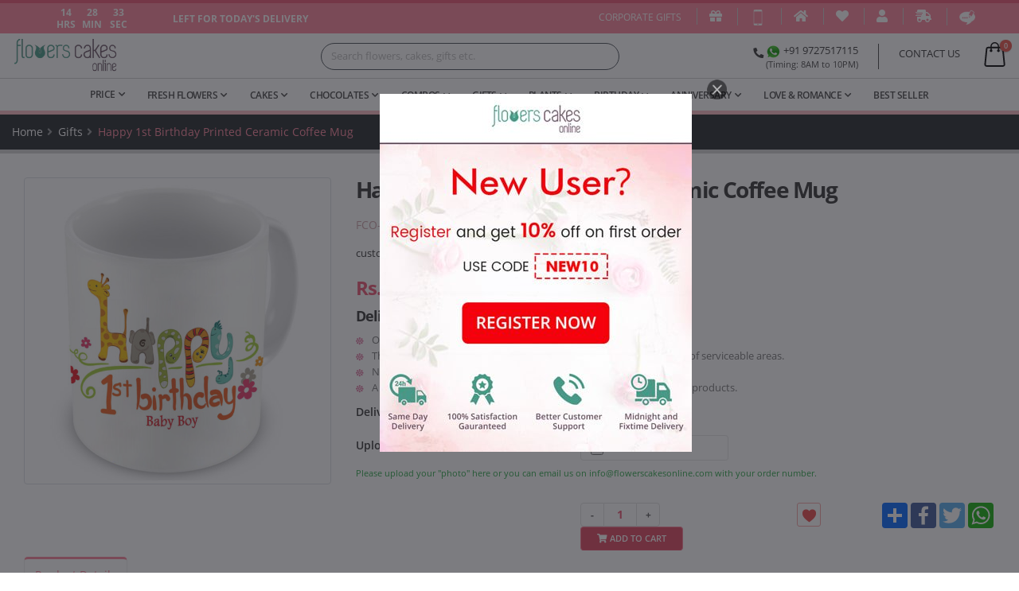

--- FILE ---
content_type: text/html; charset=UTF-8
request_url: https://www.flowerscakesonline.com/product/productdetail/gifts/FCO-FWGM-B-05/
body_size: 19130
content:


<!DOCTYPE html>

<html lang="en">

<head>
    
    <!-- Google tag (gtag.js) -->
<script async src="https://www.googletagmanager.com/gtag/js?id=AW-11265015454"></script>
<script>
  window.dataLayer = window.dataLayer || [];
  function gtag(){dataLayer.push(arguments);}
  gtag('js', new Date());

  gtag('config', 'AW-11265015454');
</script>

<meta charset="UTF-8">

<meta http-equiv="X-UA-Compatible" content="IE=edge">

<meta name="generator" content="">



<meta name="viewport" content="width=device-width, initial-scale=1.0, maximum-scale=1.0,user-scalable=0"/>
<meta name="robots" content="index, follow">
<meta name="google-site-verification" content="qDz2jej0aveFvzn4WxVyBsX0Y4Zn0DqKgq8ZI4Sla-4" />
<meta property="og:type" content="website" />

<meta property="og:image" content=" "/>
<meta property="og:site_name" content="FlowersCakesOnline"/>

<meta property="og:url" content=" https://www.flowerscakesonline.com/product/productdetail/gifts/FCO-FWGM-B-05/" />

<meta name="twitter:card" content="summary" />


<meta property="og:title" content="Online Flowers, Cake, Chocolate and Gift Delivery - FlowersCakesOnline" />
<meta property="og:description" content=" India's Best online Portal for Buy Cakes and Chocolate Online.Order Anniversary/Birthday Flowers Online with FlowersCakesOnline" />
<meta name="twitter:title" content=" Online Flowers, Cake, Chocolate and Gift Delivery" />
<meta property="twitter:description" content=" India's Best online Portal for Buy Cakes and Chocolate Online.Order Anniversary/Birthday Flowers Online with FlowersCakesOnline" />


<meta property="twitter:url" content="https://www.flowerscakesonline.com/product/productdetail/gifts/FCO-FWGM-B-05/" />
<meta name="twitter:image" content=" " />

<link rel="dns-prefetch" href="https://www.flowerscakesonline.com/">


<link rel="shortcut icon" href="https://www.flowerscakesonline.com/themes/images/favicon.png" type="image/x-icon" />
<link rel="alternate" href="https://m.flowerscakesonline.com/" media="only screen and (max-width: 1024px)"/>


<link rel="canonical" href="https://www.flowerscakesonline.com/product/productdetail/gifts/FCO-FWGM-B-05/" />
<!--<link rel="alternate" href="https://m.flowerscakesonline.com/product/productdetail/gifts/FCO-FWGM-B-05/" media="only screen and (max-width: 1024px)"/>-->
<script type="text/javascript">
    var baseURL= "https://www.flowerscakesonline.com/";
</script>



<script>

if(navigator.userAgent.indexOf("Speed Insights") == -1) {

(function(i,s,o,g,r,a,m){i['GoogleAnalyticsObject']=r;i[r]=i[r]||function(){

(i[r].q=i[r].q||[]).push(arguments)},i[r].l=1*new Date();a=s.createElement(o),

m=s.getElementsByTagName(o)[0];a.async=1;a.src=g;m.parentNode.insertBefore(a,m)

})(window,document,'script','https://www.google-analytics.com/analytics.js','ga');

ga('create', 'UA-27289906-1', 'auto');

ga('send', 'pageview');

}

</script>
<script async custom-element="amp-analytics" src="https://cdn.ampproject.org/v0/amp-analytics-0.1.js"></script>
<!-- Facebook Pixel Code -->
<!-- Global site tag (gtag) - Google Ads: 958527432 --> 
<amp-analytics type="gtag" data-credentials="include"> 
  <script type="application/json"> 
  { "vars": { "gtag_id": "AW-958527432", "config": { "AW-958527432": { "groups": "default" } } }, "triggers": { } } 
</script> </amp-analytics>
<script>

  !function(f,b,e,v,n,t,s)

  {if(f.fbq)return;n=f.fbq=function(){n.callMethod?

  n.callMethod.apply(n,arguments):n.queue.push(arguments)};

  if(!f._fbq)f._fbq=n;n.push=n;n.loaded=!0;n.version='2.0';

  n.queue=[];t=b.createElement(e);t.async=!0;

  t.src=v;s=b.getElementsByTagName(e)[0];

  s.parentNode.insertBefore(t,s)}(window, document,'script',

  'https://connect.facebook.net/en_US/fbevents.js');

  fbq('init', '1757371261179945');

  fbq('track', 'PageView');

  fbq('track', 'ViewContent');

</script>

<noscript>

<img height="1" width="1" style="display:none" src="https://www.facebook.com/tr?id=1757371261179945&ev=PageView&noscript=1"/>

</noscript>

<!-- End Facebook Pixel Code -->

<!-- Google Code for Remarketing Tag -->

<!--------------------------------------------------

Remarketing tags may not be associated with personally identifiable information or placed on pages related to sensitive categories. See more information and instructions on how to setup the tag on: http://google.com/ads/remarketingsetup

--------------------------------------------------->

<script type="text/javascript">

/* <![CDATA[ */

var google_conversion_id = 1008668605;

var google_custom_params = window.google_tag_params;

var google_remarketing_only = true;

/* ]]> */

</script>

<script type="text/javascript" src="//www.googleadservices.com/pagead/conversion.js">

</script>

<noscript>

<div style="display:inline;">

<img height="1" width="1" style="border-style:none;" alt="" src="//googleads.g.doubleclick.net/pagead/viewthroughconversion/1008668605/?guid=ON&amp;script=0"/>

</div>

</noscript>

<!-- TrustBox script -->

<script type="text/javascript" src="//widget.trustpilot.com/bootstrap/v5/tp.widget.bootstrap.min.js" async></script>

<!-- End Trustbox script -->
<!-- Global site tag (gtag.js) - Google Ads: 958527432 --> 
<script async src="https://www.googletagmanager.com/gtag/js?id=AW-958527432"></script> 
<script> 
window.dataLayer = window.dataLayer || []; 
function gtag(){dataLayer.push(arguments);}
 gtag('js', new Date()); 
gtag('config', 'AW-958527432'); 
</script>

<script>

// (function() {

//   var ta = document.createElement('script'); ta.type = 'text/javascript'; ta.async = true;

//   ta.src = document.location.protocol + '//' + 'static.bytedance.com/pixel/sdk.js?sdkid=BNFORITPGR8UD26CRTBG';

//   var s = document.getElementsByTagName('script')[0];

//   s.parentNode.insertBefore(ta, s);

// })();

</script>
<!-- Event snippet for Website sale conversion page -->
 <script>
  gtag('event', 'conversion', { 'send_to': 'AW-958527432/yai3CJ3d4-YBEMjvh8kD', 'transaction_id': '' });
  </script>

<!-- Global site tag (gtag.js) - Google Analytics -->
<!-- 
<script async src="https://www.googletagmanager.com/gtag/js?id=UA-77039526-2"></script>

<script>

  window.dataLayer = window.dataLayer || [];

  function gtag(){dataLayer.push(arguments);}

  gtag('js', new Date());

  gtag('config', 'UA-77039526-2');

</script>
 -->

<link rel="stylesheet" href="//code.jquery.com/ui/1.13.0/themes/base/jquery-ui.css">
    <!--<link rel="stylesheet" href="/resources/demos/style.css">-->
<script src="https://code.jquery.com/jquery-3.6.0.js"></script>
<script src="https://code.jquery.com/ui/1.13.0/jquery-ui.js"></script>

<title>Happy 1st Birthday Printed Ceramic Coffee Mug : FlowersCakesOnline </title>
<meta name="title" content="Happy 1st Birthday Printed Ceramic Coffee Mug : FlowersCakesOnline " />
<meta name="keywords" content="Send Gift to India, Online Gift delivery, Online Personalized Gift Delivery, Buy Gifts Online, Send Gift Hampers To India, Order Plants Online, Send Sweets and Chocolates Online, Buy Soft Toys Online" />
<meta name="description" content="Happy 1st Birthday Printed Ceramic Coffee Mug : FlowersCakesOnline | Order Online Delivery to India">
<meta name="author" content="Emphatic Technologies">
<link rel="stylesheet" href="https://www.flowerscakesonline.com/themes/fcofront/vendor/bootstrap/css/bootstrap.min.css"   as="style" />

<link rel="stylesheet" href="https://www.flowerscakesonline.com/themes/fcofront/vendor/fontawesome-free/css/all.min.css"   as="style" />

<link rel="stylesheet" href="https://www.flowerscakesonline.com/themes/fcofront/vendor/animate/animate.min.css"  >

<link rel="stylesheet" href="https://www.flowerscakesonline.com/themes/fcofront/vendor/owl.carousel/assets/owl.carousel.min.css"   as="style" />

<link rel="stylesheet" href="https://www.flowerscakesonline.com/themes/fcofront/vendor/owl.carousel/assets/owl.theme.default.min.css"   as="style" />

<link rel="stylesheet" href="https://www.flowerscakesonline.com/themes/fcofront/css/select2.min.css"   as="style" />

<link rel="stylesheet" href="https://www.flowerscakesonline.com/themes/fcofront/css/porto.css"   as="style" />

<link rel="stylesheet" href="https://www.flowerscakesonline.com/themes/fcofront/css/theme.css"   as="style" />

<link rel="stylesheet" href="https://www.flowerscakesonline.com/themes/fcofront/css/theme-elements.css"   as="style" />


<link rel="stylesheet" href="https://www.flowerscakesonline.com/themes/fcofront/css/theme-shop.css"   as="style" />


<link rel="stylesheet" href="https://www.flowerscakesonline.com/themes/fcofront/css/skins/default.css"   as="style" /> 

<link rel="stylesheet" href="https://www.flowerscakesonline.com/themes/fcofront/css/custom.css"   as="style" />


<link rel="stylesheet" href="https://www.flowerscakesonline.com/themes/fcofront/vendor/magnific-popup/magnific-popup.min.css"   as="style" />

<link rel="stylesheet" href="https://www.flowerscakesonline.com/themes/back/plugins/bower_components/bootstrap-datepicker/bootstrap-datepicker.min.css" as="style" />

<link rel="stylesheet" href="https://www.flowerscakesonline.com/themes/back/plugins/bower_components/timepicker/bootstrap-timepicker.min.css" as="style" />

<link rel="stylesheet" href="https://www.flowerscakesonline.com/themes/back/plugins/bower_components/bootstrap-daterangepicker/daterangepicker.css" as="style" />


<script src="https://www.flowerscakesonline.com/themes/fcofront/vendor/modernizr/modernizr.min.js" defer="defer"></script>

</head>
<body>

<div class="body">

  <header id="header" data-plugin-options="{'stickyEnabled': true, 'stickyEffect': 'shrink', 'stickyEnableOnBoxed': true, 'stickyEnableOnMobile': true, 'stickyChangeLogo': true, 'stickyStartAt': 10, 'stickyHeaderContainerHeight': 40}">

    <div class="header-body border-0 box-shadow-none">

      <div class="header-body">

        <div class="top-links-container">

          <div class="top-links container-fluid">

            <div class="header-row h-100">

              <div class="header-column justify-content-start compare-link">

                <div class="header-row">

                  <div class="col-lg-5 pt-1 text-center noleftrightpadding"> <span class="col-lg-3 hours text-center noleftrightpadding"> <b><span class="text-center" id="hour"></span><span class="text-center" id="h"></span></b> <b><span class="text-center" id="hour1"></span><span class="text-center" id="h1"></span></b> </span> <span class="col-lg-3 minutes text-center noleftrightpadding"> <b><span class="text-center" id="minutes"></span><span class="text-center" id="m"></span></b> <b><span class="text-center" id="minutes1"></span><span class="text-center" id="m1"></span></b> </span> <span class="col-lg-3 second text-center noleftrightpadding"> <b><span class="text-center" id="sec"></span><span class="text-center" id="s"></span></b> <b><span class="text-center" id="sec1"></span><span class="text-center" id="s1"></span></b> </span> </div>

                  <div class="col-lg-5 text-left pt-1 noleftrightpadding"><b><span id="delivery"></span><span id="delivery1"></span></b></div>

                </div>

              </div>

              <div class="header-column justify-content-end top-links-area">

                <div class="header-row">

                  <ul class="links d-sm-block">

                    <li class="" ><a href="https://www.flowerscakesonline.com/home/corporategift/" style="font-size: 12px; " title="Corporate Gifts">Corporate Gifts</a> </li>
                    <li class="giftplay"><a href="https://www.flowerscakesonline.com/giftfinder/" title="Gift Finder"><i class="fa fa-gift"></i></a> </li>

                    <li><a href="https://www.flowerscakesonline.com/pages/mobileapp/" title="Mobile App"><img data-src="https://www.flowerscakesonline.com/themes/fcofront/images/smartphone.png" height="20" class="lazyload"></a></li>

                    <li><a href="https://www.flowerscakesonline.com/" title="Home"><i class="fas fa-home"></i></a></li>

                    <li>

                    
                      <a href="https://www.flowerscakesonline.com/login/" title="My Wishlist"><i class="fas fa-heart"></i></a>

                    
                    </li>

                    
                    <li><a href="https://www.flowerscakesonline.com/login/" title="My Account"><i class="fas fa-user"></i></a></li>

                    
                    <li><a href="https://www.flowerscakesonline.com/trackorder/" title="Track Order"><i class="fas fa-shipping-fast"></i></a></li>

                    <li><a href="https://www.flowerscakesonline.com/blog/" title="Blog"><img data-src="https://www.flowerscakesonline.com/themes/fcofront/images/blog.png" height="20" class="lazyload"></a></li>

                    <li>

                      <div class="header-nav-features header-nav-features-no-border header-nav-features-lg-show-border order-1 order-lg-2">

                        
                        
                      </div>

                    </li>

                  </ul>

                </div>

              </div>

            </div>

          </div>

        </div>

      </div>

      <div class="header-container container-fluid">

        <div class="header-row ">

          <div class="header-column">

            <div class="header-row">

              <div class="header-logo"> <a href="https://www.flowerscakesonline.com/"> <img alt="send flowers to India, send cake to India, flowers, cakes, gifts delivery online" title="Flowers, Cakes and Gifts Delivery Online" data-src="https://www.flowerscakesonline.com/themes/fcofront/images/fco-logo.png" class="lazyload"> </a> </div>

            </div>

          </div>

          <div class="header-search">

              <div class="search-container">

                <div class="input-group input-group-rounded btn-group">

                  <!-- <select id="searching" class="js-example-basic-multiple form-control" multiple="" name="searching" list="bro" placeholder="Search flowers, cakes, gifts etc."> 

                    <option value="fresh-flowers">fresh-flowers</option>

                    <option value="fresh-flowers">cakes</option>

                    <option value="fresh-flowers"> chocolates </option>

                  </select> -->

                  <!--<input type="text" id="searching" name="searching" autocomplete="off" class="form-control form-control-sm bg-light" placeholder="Search flowers, cakes, gifts etc." list="bro" />-->

                  <div id="suggesstion-box" class="searchlist"></div>
                  
                  <style>
    .clear{
 clear:both;
 margin-top: 20px;
}

#searchResult{
 list-style: none;
 padding: 0px;
 //width: 250px;
 position: absolute;
 margin: 34px 0px 0px 0px;
width: 100%;
z-index: 2;
-moz-border-radius: 10px;
    -webkit-border-radius: 10px;

    /* Added the following two properties to display border */
    /*border: 2px solid red;*/
    /*background-color: green;*/
}

#searchResult li{
 background: #fff;
 padding: 4px;
 margin-bottom: 0px;
 -moz-border-radius: 0px;
    -webkit-border-radius: 0px;
}

#searchResult li:nth-child(even){
 background: #fff;
 color: black;
}

#searchResult li:hover{
 cursor: pointer;
}

#searchResult li.active{
    background: rgba(230, 103, 127, 0.95);
}

/*input[type=text]{*/
/* padding: 5px;*/
/* width: 250px;*/
/* letter-spacing: 1px;*/
/*}*/
</style>
                

   <input type="text" id="txt_search" name="txt_search" autocomplete="off" class="form-control form-control-sm bg-light" placeholder="Search flowers, cakes, gifts etc.">

<ul id="searchResult" class="searchlist"></ul>

<div class="clear"></div>
<div id="userDetail"></div>


                </div>

              </div>

          </div>

          <div class="header-column justify-content-end">

            <div class="header-row">

              <ul class="header-extra-info d-flex align-items-center">

                <li class="d-none d-sm-inline-flex">

                  <div class="header-extra-info-text-1">

                    <label><strong><a href="tel:+919727517115"><i class="fa fa-phone"></i><img data-src="https://www.flowerscakesonline.com/themes/fcofront/images/whatsapp.png" title="+91 9727517115" class="lazyload"> +91 9727517115</a></strong></label>

                    <small class="pull-right">(Timing: 8AM to 10PM)</small> </div>

                </li>

                <li>

                  <label><strong><a href="https://www.flowerscakesonline.com/contactus/" title="CONTACT US">CONTACT US</a>

                  </strong></label></li>

              </ul>

              <div class="header-nav-features">

                <div class="header-nav-feature header-nav-features-cart header-nav-features-cart-big d-inline-flex ml-2" data-sticky-header-style="{'minResolution': 991}" data-sticky-header-style-active="{'top': '0'}" data-sticky-header-style-deactive="{'top': '0'}"> 

                <a href="#" class="header-nav-features-toggle"> <img src="https://www.flowerscakesonline.com/themes/fcofront/images/icons/icon-cart-big.svg" height="34" class="header-nav-top-icon-img lazyload"> <span class="cart-info"><span class="cart-qty">0</span></span> </a>

                  <div class="header-nav-features-dropdown" id="headerTopCartDropdown">

                    
                    <ol class="mini-products-list">

                      
                      <p>You have no items in your shopping cart.</p>
                        </ol>
                    
                    
                  </div>

                </div>

              </div>

            </div>

          </div>

        </div>

      </div>

      <div class="header-nav-bar bg-color-light-scale-1 px-3 px-lg-0">

        <div class="container-fluid">

          <div class="header-row">

            <div class="header-column">

              <div class="header-row justify-content-end">

                <div class="header-nav header-nav-links justify-content-start" data-sticky-header-style="{'minResolution': 991}" data-sticky-header-style-active="{'margin-left': '150px'}" data-sticky-header-style-deactive="{'margin-left': '0'}">

                  <div  class="header-nav-main header-nav-main-square header-nav-main-dropdown-no-borders header-nav-main-dropdown-arrow header-nav-main-arrows header-nav-main-effect-3 header-nav-main-sub-effect-1">

                    <nav>

                      <ul class="nav nav-pills" id="mainNav">
                                                                
                                                                       
                                                                                                
                                                                        
                        <li class="dropdown"> <a class="dropdown-item dropdown-toggle" href="javascript:void(0)">Price</a>

                          <ul class="dropdown-menu">

                            <li><a class="dropdown-item" href="https://www.flowerscakesonline.com/price/search/600/">Below 600</a></li>

                            <li><a class="dropdown-item" href="https://www.flowerscakesonline.com/price/search/1000/">600 to 1000</a></li>

                            <li><a class="dropdown-item" href="https://www.flowerscakesonline.com/price/search/2000/">1000 to 2000</a></li>

                            <li><a class="dropdown-item" href="https://www.flowerscakesonline.com/price/search/4000/">2000 to 4000</a></li>

                            <li><a class="dropdown-item" href="https://www.flowerscakesonline.com/price/search/5000/">Above 4000</a></li>

                          </ul>

                        </li>

                        <li class="dropdown dropdown-mega"> <a class="dropdown-toggle" href="https://www.flowerscakesonline.com/product/category/fresh-flowers/">Fresh Flowers </a>

                          <ul class="dropdown-menu flower-mega-menu">

                            <li>

                              <div class="dropdown-mega-content">

                                <div class="row">

                                  <div class="col-3"> <span class="dropdown-mega-sub-title">Flowers By Category</span>

                                    <ul class="dropdown-mega-sub-nav">

                                      <li><a class="dropdown-item" href="https://www.flowerscakesonline.com/product/category/fresh-flowers/bunches-bouquets/"> Bunches &amp; Bouquets </a></li>

                                      <li><a class="dropdown-item" href="https://www.flowerscakesonline.com/product/category/fresh-flowers/flower-vase/"> Flower Vase </a></li>

                                      <li><a class="dropdown-item" href="https://www.flowerscakesonline.com/product/category/fresh-flowers/flower-basket/"> Flower Basket </a></li>

                                      <li><a class="dropdown-item" href="https://www.flowerscakesonline.com/product/category/fresh-flowers/flower-arrangement/"> Flower Arrangement </a></li>

                                      <li><a class="dropdown-item" href="https://www.flowerscakesonline.com/product/category/fresh-flowers/life-size-bouquet/"> Life Size Bouquet </a></li>

                                      <li><a class="dropdown-item" href="https://www.flowerscakesonline.com/product/category/fresh-flowers/room-full-of-flowers">Room Full of Flowers</a></li>

                                      <li><a class="dropdown-item" href="https://www.flowerscakesonline.com/product/category/fresh-flowers/flowers-every-hour-day/"> Flowers Every Hour &amp; Day </a></li>

                                      <li><a class="dropdown-item" href="https://www.flowerscakesonline.com/product/category/combos/flowers-cakes/"> Flowers &amp; Cakes </a></li>

                                      <li><a class="dropdown-item" href="https://www.flowerscakesonline.com/product/category/combos/flowers-chocolates/"> Flowers &amp; Chocolates </a></li>

                                      <li><a class="dropdown-item" href="https://www.flowerscakesonline.com/product/category/combos/flowers-teddy/"> Flowers &amp; Teddy </a></li>

                                      <li><a class="dropdown-item" href="https://www.flowerscakesonline.com/product/category/combos/flowers-sweets/"> Flowers &amp; Sweets </a></li>

                                      <li><a class="dropdown-item" href="https://www.flowerscakesonline.com/product/category/combos/flowers-dryfruits/"> Flowers &amp; Dryfruits </a></li>

                                      <li><a class="dropdown-item" href="https://www.flowerscakesonline.com/product/category/combos/flowers-fruits/"> Flowers &amp; Fruits </a></li>

                                    </ul>

                                  </div>

                                  <div class="col-3"> <span class="dropdown-mega-sub-title">Flowers By Type</span>

                                    <ul class="dropdown-mega-sub-nav mb-1">

                                      <li><a class="dropdown-item" href="https://www.flowerscakesonline.com/filters/flowers/roses/">Roses</a></li>

                                      <li><a class="dropdown-item" href="https://www.flowerscakesonline.com/filters/flowers/carnations/">Carnations</a></li>

                                      <li><a class="dropdown-item" href="https://www.flowerscakesonline.com/filters/flowers/gerberas/">Gerberas</a></li>

                                      <li><a class="dropdown-item" href="https://www.flowerscakesonline.com/filters/flowers/orchids/">Orchids</a></li>

                                      <li><a class="dropdown-item" href="https://www.flowerscakesonline.com/filters/flowers/mixed-flower/">Mixed Flower</a></li>

                                      <li><a class="dropdown-item" href="https://www.flowerscakesonline.com/filters/flowers/lilies/">Lilies</a></li>

                                      <li><a class="dropdown-item" href="https://www.flowerscakesonline.com/filters/flowers/bird-of-paradise/">Bird of Paradise</a></li>

                                      <li><a class="dropdown-item" href="https://www.flowerscakesonline.com/filters/flowers/anthuriums/">Anthuriums</a></li>

                                      <!--<li><a class="dropdown-item" href="https://www.flowerscakesonline.com/filters/flowers/glades/">Glades</a></li>-->

                                    </ul>

                                    <span class="dropdown-mega-sub-title">Flowers By Color</span>

                                    <ul class="dropdown-mega-sub-nav">

                                      <li><a class="dropdown-item" href="https://www.flowerscakesonline.com/filters/flowers/red/">Red</a></li>

                                      <li><a class="dropdown-item" href="https://www.flowerscakesonline.com/filters/flowers/pink/">Pink</a></li>

                                      <li><a class="dropdown-item" href="https://www.flowerscakesonline.com/filters/flowers/white/">White</a></li>

                                      <li><a class="dropdown-item" href="https://www.flowerscakesonline.com/filters/flowers/yellow/">Yellow</a></li>

                                      <li><a class="dropdown-item" href="https://www.flowerscakesonline.com/filters/flowers/orange/">Orange</a></li>

                                      <li><a class="dropdown-item" href="https://www.flowerscakesonline.com/filters/flowers/purple/">Purple</a></li>

                                    </ul>

                                  </div>

                                  <div class="col-3"> <span class="dropdown-mega-sub-title">Flowers By Occasion</span>

                                    <ul class="dropdown-mega-sub-nav mb-1">

                                      <li><a class="dropdown-item" href="https://www.flowerscakesonline.com/filters/flowers/birthday/">Birthday</a></li>

                                      <li><a class="dropdown-item" href="https://www.flowerscakesonline.com/filters/flowers/anniversary/">Anniversary</a></li>

                                      <li><a class="dropdown-item" href="https://www.flowerscakesonline.com/filters/flowers/love-and-romance/">Love and Romance</a></li>

                                      <li><a class="dropdown-item" href="https://www.flowerscakesonline.com/filters/flowers/congratulations/">Congratulations</a></li>

                                      <li><a class="dropdown-item" href="https://www.flowerscakesonline.com/filters/flowers/miss-you/">Miss You</a></li>

                                      <li><a class="dropdown-item" href="https://www.flowerscakesonline.com/filters/flowers/i-am-sorry/">I am Sorry</a></li>

                                    </ul>

                                    <span class="dropdown-mega-sub-title">Flowers By Price</span>

                                    <ul class="dropdown-mega-sub-nav">

                                      <li><a class="dropdown-item" href="https://www.flowerscakesonline.com/price/search/600/fresh-flowers/">Below 600</a></li>

                                      <li><a class="dropdown-item" href="https://www.flowerscakesonline.com/price/search/1000/fresh-flowers/">600 to 1000</a></li>

                                      <li><a class="dropdown-item" href="https://www.flowerscakesonline.com/price/search/2000/fresh-flowers/">1000 to 2000</a></li>

                                      <li><a class="dropdown-item" href="https://www.flowerscakesonline.com/price/search/4000/fresh-flowers/">2000 to 4000</a></li>

                                      <li><a class="dropdown-item" href="https://www.flowerscakesonline.com/price/search/5000/fresh-flowers/">Above 4000</a></li>

                                    </ul>

                                  </div>

                                  <div class="col-2"> <span class="dropdown-mega-sub-title">Flower Cities</span>

                                    <ul class="dropdown-mega-sub-nav mb-1">

                                      <li><a class="dropdown-item" href="https://www.flowerscakesonline.com/city/filter/bangalore/fresh-flowers/">Bangalore</a></li>

                                      <li><a class="dropdown-item" href="https://www.flowerscakesonline.com/city/filter/chennai/fresh-flowers/">Chennai</a></li>

                                      <li><a class="dropdown-item" href="https://www.flowerscakesonline.com/city/filter/delhi/fresh-flowers/">Delhi</a></li>

                                      <li><a class="dropdown-item" href="https://www.flowerscakesonline.com/city/filter/gurgaon/fresh-flowers/">Gurgaon</a></li>

                                      <li><a class="dropdown-item" href="https://www.flowerscakesonline.com/city/filter/hyderabad/fresh-flowers/">Hyderabad</a></li>

                                      <li><a class="dropdown-item" href="https://www.flowerscakesonline.com/city/filter/kolkata/fresh-flowers/">Kolkata</a></li>

                                      <li><a class="dropdown-item" href="https://www.flowerscakesonline.com/city/filter/mumbai/fresh-flowers/">Mumbai</a></li>

                                      <li><a class="dropdown-item" href="https://www.flowerscakesonline.com/city/filter/pune/fresh-flowers/">Pune</a></li>

                                      <li><a class="dropdown-item" href="https://www.flowerscakesonline.com/city/fresh-flowers/">All Cities</a></li>

                                    </ul>

                                    <span class="dropdown-mega-sub-title">Flowers Delivery Option</span>

                                    <ul class="dropdown-mega-sub-nav">

                                      <li><a class="dropdown-item" href="https://www.flowerscakesonline.com/filters/flowers/same-day-delivery/">Flowers Same Day Delivery</a></li>

                                      <li><a class="dropdown-item" href="https://www.flowerscakesonline.com/filters/flowers/midnight-delivery/">Flowers Midnight Delivery</a></li>

                                    </ul>

                                  </div>

                                </div>

                              </div>

                            </li>

                          </ul>

                        </li>

                        <li class="dropdown dropdown-mega"> <a class="dropdown-toggle" href="https://www.flowerscakesonline.com/product/category/cakes/">Cakes </a>

                          <ul class="dropdown-menu cake-mega-menu">

                          	<li>

                              <div class="dropdown-mega-content">

                                <div class="row">

                                  <div class="col-3"> <span class="dropdown-mega-sub-title">Cakes By Category</span>

                                    <ul class="dropdown-mega-sub-nav">

                                      <li><a class="dropdown-item" href="https://www.flowerscakesonline.com/product/category/cakes/delicious-cakes/"> Delicious Cakes </a></li>

                                      <li><a class="dropdown-item" href="https://www.flowerscakesonline.com/product/category/cakes/eggless-cakes/"> Eggless Cakes </a></li>

                                      <li><a class="dropdown-item" href="https://www.flowerscakesonline.com/product/category/cakes/heart-shape-cakes/"> Heart Shape Cakes </a></li>

                                      <li><a class="dropdown-item" href="https://www.flowerscakesonline.com/product/category/cakes/designer-cakes/"> Designer Cakes </a></li>

                                      <li><a class="dropdown-item" href="https://www.flowerscakesonline.com/product/category/cakes/2-3-tier-cakes/"> 2-3 Tier Cakes </a></li>

                                      <li><a class="dropdown-item" href="https://www.flowerscakesonline.com/product/category/cakes/photo-cakes/"> Photo Cakes </a></li>

                                      <li><a class="dropdown-item" href="https://www.flowerscakesonline.com/product/category/cakes/pinata-cakes/"> Pinata Cakes </a></li>

                                      <li><a class="dropdown-item" href="https://www.flowerscakesonline.com/product/category/cakes/cartoon-cakes/">Cartoon Cakes</a></li>

                                      <li><a class="dropdown-item" href="https://www.flowerscakesonline.com/product/category/combos/flowers-cakes/"> Flowers &amp; Cakes </a></li>

                                      <li><a class="dropdown-item" href="https://www.flowerscakesonline.com/product/category/combos/cakes-and-teddy/">Cakes &amp; Teddy</a></li>

                                      <li><a class="dropdown-item" href="https://www.flowerscakesonline.com/product/category/combos/cakes-and-chocolates/">Cakes &amp; Chocolates</a></li>

                                    </ul>

                                  </div>

                                  <div class="col-3"> <span class="dropdown-mega-sub-title">Cakes By Flavor</span>

                                    <ul class="dropdown-mega-sub-nav">

                                      <li><a class="dropdown-item" href="https://www.flowerscakesonline.com/filters/cakes/blackforest/">Blackforest</a></li>

                                      <li><a class="dropdown-item" href="https://www.flowerscakesonline.com/filters/cakes/chocolate/">Chocolate</a></li>

                                      <li><a class="dropdown-item" href="https://www.flowerscakesonline.com/filters/cakes/pineapple/">Pineapple</a></li>

                                      <li><a class="dropdown-item" href="https://www.flowerscakesonline.com/filters/cakes/strawberry/">Strawberry</a></li>

                                      <li><a class="dropdown-item" href="https://www.flowerscakesonline.com/filters/cakes/chocolate-truffle/">Chocolate Truffle</a></li>

                                      <li><a class="dropdown-item" href="https://www.flowerscakesonline.com/filters/cakes/butterscotch/">Butterscotch</a></li>

                                      <li><a class="dropdown-item" href="https://www.flowerscakesonline.com/filters/cakes/vanilla/">Vanilla</a></li>

                                      <li><a class="dropdown-item" href="https://www.flowerscakesonline.com/filters/cakes/fruit-cakes/">Fruit Cakes</a></li>

                                      <li><a class="dropdown-item" href="https://www.flowerscakesonline.com/filters/cakes/red-velvet/">Red Velvet</a></li>

                                      <li><a class="dropdown-item" href="https://www.flowerscakesonline.com/filters/cakes/mango/">Mango</a></li>

                                      <li><a class="dropdown-item" href="https://www.flowerscakesonline.com/filters/cakes/caramel/">Caramel</a></li>

                                     <li><a class="dropdown-item" href="https://www.flowerscakesonline.com/filters/cakes/coffee-cakes/">Coffee Cakes</a></li>

                                      <li><a class="dropdown-item" href="https://www.flowerscakesonline.com/filters/cakes/oreo-cakes/">Oreo Cakes</a></li>

                                    </ul>

                                  </div>

                                  <div class="col-3"> <span class="dropdown-mega-sub-title">Cakes By Occasion</span>

                                    <ul class="dropdown-mega-sub-nav mb-1">

                                      <li><a class="dropdown-item" href="https://www.flowerscakesonline.com/filters/cakes/birthday/">Birthday</a></li>

                                      <li><a class="dropdown-item" href="https://www.flowerscakesonline.com/filters/cakes/1st-birthday/">1st Birthday</a></li>

                                      <li><a class="dropdown-item" href="https://www.flowerscakesonline.com/filters/cakes/anniversary">Anniversary</a></li>

                                      <li><a class="dropdown-item" href="https://www.flowerscakesonline.com/filters/cakes/1st-anniversary/">1st Anniversary</a></li>

                                      <li><a class="dropdown-item" href="https://www.flowerscakesonline.com/filters/cakes/25th-anniversary/">25th Anniversary</a></li>

                                      <li><a class="dropdown-item" href="https://www.flowerscakesonline.com/filters/cakes/love-and-romance/">Love and Romance</a></li>

                                      <li><a class="dropdown-item" href="https://www.flowerscakesonline.com/filters/cakes/wedding/">Wedding</a></li>

                                    </ul>

                                    <span class="dropdown-mega-sub-title">Cakes By Price</span>

                                    <ul class="dropdown-mega-sub-nav">

                                      <li><a class="dropdown-item" href="https://www.flowerscakesonline.com/price/search/600/cakes/">Below 600</a></li>

                                      <li><a class="dropdown-item" href="https://www.flowerscakesonline.com/price/search/1000/cakes/">600 to 1000</a></li>

                                      <li><a class="dropdown-item" href="https://www.flowerscakesonline.com/price/search/2000/cakes/">1000 to 2000</a></li>

                                      <li><a class="dropdown-item" href="https://www.flowerscakesonline.com/price/search/4000/cakes/">2000 to 4000</a></li>

                                      <li><a class="dropdown-item" href="https://www.flowerscakesonline.com/price/search/5000/cakes/">Above 4000</a></li>

                                    </ul>

                                  </div>

                                  <div class="col-2"> <span class="dropdown-mega-sub-title">Cake Cities</span>

                                    <ul class="dropdown-mega-sub-nav mb-1">

                                      <li><a class="dropdown-item" href="https://www.flowerscakesonline.com/city/filter/bangalore/cakes/">Bangalore</a></li>

                                      <li><a class="dropdown-item" href="https://www.flowerscakesonline.com/city/filter/chennai/cakes/">Chennai</a></li>

                                      <li><a class="dropdown-item" href="https://www.flowerscakesonline.com/city/filter/delhi/cakes/">Delhi</a></li>

                                      <li><a class="dropdown-item" href="https://www.flowerscakesonline.com/city/filter/gurgaon/cakes/">Gurgaon</a></li>

                                      <li><a class="dropdown-item" href="https://www.flowerscakesonline.com/city/filter/hyderabad/cakes/">Hyderabad</a></li>

                                      <li><a class="dropdown-item" href="https://www.flowerscakesonline.com/city/filter/kolkata/cakes/">Kolkata</a></li>

                                      <li><a class="dropdown-item" href="https://www.flowerscakesonline.com/city/filter/mumbai/cakes/">Mumbai</a></li>

                                      <li><a class="dropdown-item" href="https://www.flowerscakesonline.com/city/filter/pune/cakes/">Pune</a></li>

                                      <li><a class="dropdown-item" href="https://www.flowerscakesonline.com/city/cakes/">All Cities</a></li>

                                    </ul>

                                    <span class="dropdown-mega-sub-title">Cake Delivery Option</span>

                                    <ul class="dropdown-mega-sub-nav">

                                      <li><a class="dropdown-item" href="https://www.flowerscakesonline.com/filters/cakes/same-day-delivery/">Cakes Same Day Delivery</a></li>

                                      <li><a class="dropdown-item" href="https://www.flowerscakesonline.com/filters/cakes/midnight-delivery/">Cakes Midnight Delivery</a></li>

                                    </ul>

                                  </div>

                                </div>

                              </div>

                            </li>

                          </ul>

                        </li>

                        <li class="dropdown dropdown-mega"> <a class="dropdown-toggle" href="https://www.flowerscakesonline.com/product/category/chocolates/">Chocolates </a>

                          <ul class="dropdown-menu chocolate-mega-menu">

                            <li>

                              <div class="dropdown-mega-content">

                                <div class="row">

                                  <div class="col-2"> <span class="dropdown-mega-sub-title">Chocolates By Price</span>

                                    <ul class="dropdown-mega-sub-nav">

                                      <li><a class="dropdown-item" href="https://www.flowerscakesonline.com/price/search/600/chocolates/">Below 600</a></li>

                                      <li><a class="dropdown-item" href="https://www.flowerscakesonline.com/price/search/1000/chocolates/">600 to 1000</a></li>

                                      <li><a class="dropdown-item" href="https://www.flowerscakesonline.com/price/search/2000/chocolates/">1000 to 2000</a></li>

                                      <li><a class="dropdown-item" href="https://www.flowerscakesonline.com/price/search/4000/chocolates/">2000 to 4000</a></li>

                                      <li><a class="dropdown-item" href="https://www.flowerscakesonline.com/price/search/5000/chocolates/">Above 4000</a></li>

                                    </ul>

                                  </div>

                                  <div class="col-3"> <span class="dropdown-mega-sub-title">Chocolates By Category</span>

                                    <ul class="dropdown-mega-sub-nav">

                                      <li><a class="dropdown-item" href="https://www.flowerscakesonline.com/product/category/chocolates/chocolate-hampers/"> Chocolate Hampers </a></li>

                            		  <li><a class="dropdown-item" href="https://www.flowerscakesonline.com/product/category/chocolates/chocolate-bouquet/"> Chocolate Bouquet </a></li>
                            		  <!--<li><a class="dropdown-item" href="https://www.flowerscakesonline.com/product/category/gifts/cocoa-based-chocolates">Cocoa Based Chocolates </a></li>-->

                                      <li><a class="dropdown-item" href="https://www.flowerscakesonline.com/product/category/combos/flowers-chocolates/"> Flowers &amp; Chocolates </a></li>

                                      <li><a class="dropdown-item" href="https://www.flowerscakesonline.com/product/category/combos/chocolates-and-teddy/">Chocolates and Teddy</a></li>

                                      <li><a class="dropdown-item" href="https://www.flowerscakesonline.com/product/category/combos/cakes-and-chocolates/">Cakes and Chocolates</a></li>

                                    </ul>

                                  </div>

                                  <div class="col-3"> <span class="dropdown-mega-sub-title">Chocolates By Occasion</span>

                                    <ul class="dropdown-mega-sub-nav mb-1">

                                      <li><a class="dropdown-item" href="https://www.flowerscakesonline.com/filters/chocolates/birthday/">Birthday</a></li>

                                      <li><a class="dropdown-item" href="https://www.flowerscakesonline.com/filters/chocolates/anniversary/">Anniversary</a></li>

                                      <li><a class="dropdown-item" href="https://www.flowerscakesonline.com/filters/chocolates/love-and-romance">Love and Romance</a></li>	

                                    </ul>

                                  </div>

                                  <div class="col-3"> <span class="dropdown-mega-sub-title">Chocolates Delivery Option</span>

                                    <ul class="dropdown-mega-sub-nav">

                                      <li><a class="dropdown-item" href="https://www.flowerscakesonline.com/filters/chocolates/same-day-delivery/">Chocolates Same Day Delivery</a></li>

                                      <li><a class="dropdown-item" href="https://www.flowerscakesonline.com/filters/chocolates/midnight-delivery/">Chocolates Midnight Delivery</a></li>

                                    </ul>

                                  </div>

                                </div>

                              </div>

                            </li>

                          </ul>

                        </li>

                        <li class="dropdown dropdown-mega"> <a class="dropdown-toggle" href="https://www.flowerscakesonline.com/product/category/combos/">Combos </a>

                          <ul class="dropdown-menu combo-mega-menu">

                            <li>

                              <div class="dropdown-mega-content">

                                <div class="row">

                                  <div class="col-3"> <span class="dropdown-mega-sub-title">Combos By Category</span>

                                    <ul class="dropdown-mega-sub-nav">

                                      <li><a class="dropdown-item" href="https://www.flowerscakesonline.com/product/category/combos/flowers-cakes/"> Flowers &amp; Cake </a></li>

                                      <li><a class="dropdown-item" href="https://www.flowerscakesonline.com/product/category/combos/flowers-chocolates/"> Flowers &amp; Chocolates </a></li>

                                      <li><a class="dropdown-item" href="https://www.flowerscakesonline.com/product/category/combos/flowers-teddy/"> Flowers &amp; Teddy </a></li>

                                      <li><a class="dropdown-item" href="https://www.flowerscakesonline.com/product/category/combos/flowers-sweets/"> Flowers &amp; Sweets </a></li>

                                      <li><a class="dropdown-item" href="https://www.flowerscakesonline.com/product/category/combos/flowers-dryfruits/"> Flowers &amp; Dryfruits </a></li>

                                      <li><a class="dropdown-item" href="https://www.flowerscakesonline.com/product/category/combos/flowers-fruits/"> Flowers &amp; Fruits </a></li>

                                      <!-- <li><a class="dropdown-item" href="https://www.flowerscakesonline.com/product/category/combos/plant-combos/"> Plant Combos </a></li> -->

                                      <li><a class="dropdown-item" href="https://www.flowerscakesonline.com/product/category/combos/cakes-and-teddy/">Cakes and Teddy</a></li>

                                      <li><a class="dropdown-item" href="https://www.flowerscakesonline.com/product/category/combos/chocolates-and-teddy/">Chocolates and Teddy</a></li>

                                      <li><a class="dropdown-item" href="https://www.flowerscakesonline.com/product/category/combos/cakes-and-chocolates/">Cakes and Chocolates</a></li>

                                      <li><a class="dropdown-item" href="https://www.flowerscakesonline.com/product/category/combos/plant-combos/">Plant Combos</a></li>

                                      <li><a class="dropdown-item" href="https://www.flowerscakesonline.com/product/category/combos/teddy-combos/">Teddy Combos</a></li>

                                    </ul>

                                  </div>

                                  <div class="col-2"> <span class="dropdown-mega-sub-title">Combos By Price</span>

                                    <ul class="dropdown-mega-sub-nav">

                                      <li><a class="dropdown-item" href="https://www.flowerscakesonline.com/price/search/600/combos/">Below 600</a></li>

                                      <li><a class="dropdown-item" href="https://www.flowerscakesonline.com/price/search/1000/combos/">600 to 1000</a></li>

                                      <li><a class="dropdown-item" href="https://www.flowerscakesonline.com/price/search/2000/combos/">1000 to 2000</a></li>

                                      <li><a class="dropdown-item" href="https://www.flowerscakesonline.com/price/search/4000/combos/">2000 to 4000</a></li>

                                      <li><a class="dropdown-item" href="https://www.flowerscakesonline.com/price/search/5000/combos/">Above 4000</a></li>

                                    </ul>

                                  </div>

                                  <div class="col-3"> <span class="dropdown-mega-sub-title">Combos By Occasion</span>

                                    <ul class="dropdown-mega-sub-nav">

                                      <li><a class="dropdown-item" href="https://www.flowerscakesonline.com/filters/combos/birthday/">Birthday Combos</a></li>

                                      <li><a class="dropdown-item" href="https://www.flowerscakesonline.com/filters/combos/anniversary/">Anniversary Combos</a></li>

                                    </ul>

                                  </div>

                                  <div class="col-3"> <span class="dropdown-mega-sub-title">Combos Delivery Option</span>

                                    <ul class="dropdown-mega-sub-nav">

                                      <li><a class="dropdown-item" href="https://www.flowerscakesonline.com/filters/combos/same-day-delivery/">Combos Same Day Delivery</a></li>

                                      <li><a class="dropdown-item" href="https://www.flowerscakesonline.com/filters/combos/midnight-delivery/">Combos Midnight Delivery</a></li>

                                    </ul>

                                  </div>

                                </div>

                              </div>

                            </li>

                          </ul>

                        </li>

                        <li class="dropdown dropdown-mega"> <a class="dropdown-toggle" href="https://www.flowerscakesonline.com/product/category/gifts/"> Gifts </a>

                          <ul class="dropdown-menu gift-mega-menu">

                            <li>

                              <div class="dropdown-mega-content">

                                <div class="row">

                                  <div class="col-2"> <span class="dropdown-mega-sub-title">Gifts By Price</span>

                                    <ul class="dropdown-mega-sub-nav">

                                      <li><a class="dropdown-item" href="https://www.flowerscakesonline.com/price/search/600/gifts/">Below 600</a></li>

                                      <li><a class="dropdown-item" href="https://www.flowerscakesonline.com/price/search/1000/gifts/">600 to 1000</a></li>

                                      <li><a class="dropdown-item" href="https://www.flowerscakesonline.com/price/search/2000/gifts/">1000 to 2000</a></li>

                                      <li><a class="dropdown-item" href="https://www.flowerscakesonline.com/price/search/4000/gifts/">2000 to 4000</a></li>

                                      <li><a class="dropdown-item" href="https://www.flowerscakesonline.com/price/search/5000/gifts/">Above 4000</a></li>

                                    </ul>

                                  </div>

                                  

                                  <div class="col-2"> <span class="dropdown-mega-sub-title">Personalised Gifts</span>

                                    <ul class="dropdown-mega-sub-nav mb-1">

                                      <li><a class="dropdown-item" href="https://www.flowerscakesonline.com/product/category/gifts/personalised-mugs/">Personalised Mugs </a></li>

                                      <li><a class="dropdown-item" href="https://www.flowerscakesonline.com/product/category/gifts/personalised-cushions/">Personalised Cushions</a></li>

                                    </ul>

                                  </div>

                                  <div class="col-2"> <span class="dropdown-mega-sub-title">Handicraft Gifts</span>

                                    <ul class="dropdown-mega-sub-nav">

                                      <li><a class="dropdown-item" href="https://www.flowerscakesonline.com/product/category/gifts/hand-bags/">Hand Bags</a></li>

                                      <li><a class="dropdown-item" href="https://www.flowerscakesonline.com/product/category/gifts/laptop-bags/">Laptop Bags </a></li>

                                      <li><a class="dropdown-item" href="https://www.flowerscakesonline.com/product/category/gifts/lunch-bags/">Lunch Bags </a></li>

                                      <li><a class="dropdown-item" href="https://www.flowerscakesonline.com/product/category/gifts/sling-bags/">Sling Bags </a></li>

                                      <li><a class="dropdown-item" href="https://www.flowerscakesonline.com/product/category/gifts/home-decor/">Home Decor </a></li>

                                      <li><a class="dropdown-item" href="https://www.flowerscakesonline.com/product/category/gifts/cushion-cover/">Cushion Cover</a></li>

                                      <li><a class="dropdown-item" href="https://www.flowerscakesonline.com/product/category/gifts/coaster-set/">Coaster Set</a></li>

                                    </ul>

                                  </div>

                                  <div class="col-2"> <span class="dropdown-mega-sub-title">Gifts By Recipient</span>

                                    <ul class="dropdown-mega-sub-nav">

                                      <li><a class="dropdown-item" href="https://www.flowerscakesonline.com/filters/gifts/her/">Gifts for Her</a></li>

                                      <li><a class="dropdown-item" href="https://www.flowerscakesonline.com/filters/gifts/him/">Gifts for Him</a></li>

                                      <li><a class="dropdown-item" href="https://www.flowerscakesonline.com/filters/gifts/brother/">Gifts for Brother</a></li>

                                      <li><a class="dropdown-item" href="https://www.flowerscakesonline.com/filters/gifts/sister/">Gifts for Sister</a></li>

                                      <li><a class="dropdown-item" href="https://www.flowerscakesonline.com/filters/gifts/mother/">Gifts for Mother</a></li>

                                      <li><a class="dropdown-item" href="https://www.flowerscakesonline.com/filters/gifts/father/">Gifts for Father</a></li>

                                      <li><a class="dropdown-item" href="https://www.flowerscakesonline.com/filters/gifts/girlfriend/">Gifts for Girlfriend</a></li>

                                      <li><a class="dropdown-item" href="https://www.flowerscakesonline.com/filters/gifts/boyfriend/">Gifts for Boyfriend</a></li>

                                      <li><a class="dropdown-item" href="https://www.flowerscakesonline.com/filters/gifts/wife/">Gifts for Wife</a></li>

                                      <li><a class="dropdown-item" href="https://www.flowerscakesonline.com/filters/gifts/husband/">Gifts for Husband</a></li>

                                    </ul>

                                  </div>

                                </div>

                              </div>

                            </li>

                          </ul>

                        </li>

                        <li class="dropdown"> <a class="dropdown-toggle" href="https://www.flowerscakesonline.com/product/category/plants/"> Plants </a>

                          <ul class="dropdown-menu">

                            <li><a class="dropdown-item" href="https://www.flowerscakesonline.com/product/category/gifts/air-purifying-plants/"> Air Purifying Plants</a></li>

                            <li><a class="dropdown-item" href="https://www.flowerscakesonline.com/product/category/gifts/indoor-plants/"> Indoor Plants</a></li>

                          </ul>

                        </li>

                        <li class="dropdown"> <a class="dropdown-toggle" href="https://www.flowerscakesonline.com/product/category/birthday/"> Birthday </a>

                          <ul class="dropdown-menu">

                            <li><a class="dropdown-item" href="https://www.flowerscakesonline.com/product/category/birthday/birthday-flowers/"> Birthday Flowers </a></li>

                            <li><a class="dropdown-item" href="https://www.flowerscakesonline.com/product/category/birthday/birthday-cakes/"> Birthday Cakes </a></li>

                            <li><a class="dropdown-item" href="https://www.flowerscakesonline.com/product/category/birthday/birthday-chocolates/"> Birthday Chocolates </a></li>



                            <li><a class="dropdown-item" href="https://www.flowerscakesonline.com/product/category/birthday/birthday-combos/"> Birthday Combos </a></li>

                            <li><a class="dropdown-item" href="https://www.flowerscakesonline.com/product/category/birthday/birthday-premium-cakes/"> Birthday Premium Cakes </a></li>

                          </ul>

                        </li>

                        <li class="dropdown"> <a class="dropdown-toggle" href="https://www.flowerscakesonline.com/product/category/anniversary/"> Anniversary </a>

                          <ul class="dropdown-menu">

                            <li><a class="dropdown-item" href="https://www.flowerscakesonline.com/product/category/anniversary/anniversary-flowers/"> Anniversary Flowers </a></li>

                            <li><a class="dropdown-item" href="https://www.flowerscakesonline.com/product/category/anniversary/anniversary-cakes/"> Anniversary Cakes </a></li>

                            <li><a class="dropdown-item" href="https://www.flowerscakesonline.com/product/category/anniversary/anniversary-chocolates/"> Anniversary Chocolates </a></li>

                            <li><a class="dropdown-item" href="https://www.flowerscakesonline.com/product/category/anniversary/anniversary-combos/"> Anniversary Combos </a></li>

                            <li><a class="dropdown-item" href="https://www.flowerscakesonline.com/product/category/anniversary/anniversary-premium-cakes/"> Anniversary Premium Cakes </a></li>

                          </ul>

                        </li>

                        <li class="dropdown"> <a class="dropdown-toggle" href="https://www.flowerscakesonline.com/product/category/love-romance/"> Love &amp; Romance </a>

                          <ul class="dropdown-menu">

                            <li><a class="dropdown-item" href="https://www.flowerscakesonline.com/product/category/love-romance/love-romance-flowers/"> Love &amp; Romance Flowers </a></li>

                            <li><a class="dropdown-item" href="https://www.flowerscakesonline.com/product/category/love-romance/love-romance-cakes/"> Love &amp; Romance Cakes </a></li>

                            <li><a class="dropdown-item" href="https://www.flowerscakesonline.com/product/category/love-romance/love-romance-chocolates/"> Love &amp; Romance Chocolates </a></li>

                            <li><a class="dropdown-item" href="https://www.flowerscakesonline.com/product/category/love-romance/love-romance-combos/"> Love &amp; Romance Combos </a></li>

                            <li><a class="dropdown-item" href="https://www.flowerscakesonline.com/product/category/love-romance/love-romance-premium-cakes/"> Love &amp; Romance Premium Cakes </a></li>

                          </ul>

                        </li>                        

                        <li><a href="https://www.flowerscakesonline.com/product/bestseller/">Best Seller</a></li>

                      </ul>

                    </nav>

                  </div>

                  <button class="btn header-btn-collapse-nav" data-toggle="collapse" data-target=".header-nav-main nav"> <i class="fas fa-bars"></i> </button>

                </div>

              </div>

            </div>

          </div>

        </div>

      </div>

    </div>

  </header>

</div>

<script type="text/javascript">

  function delete_confirm(deleteid){

  var r=confirm("Do you really want to delete?");

  if (r==true)  {

    window.location=baseURL +"/cart/deletecart/"+deleteid;

  }

}

</script><div role="main" class="main">
  <section class="page-header page-header-classic">
    <div class="container-fluid">
      <div class="row">
        <div class="col">
          <ul class="breadcrumb">
            <li><a href="https://www.flowerscakesonline.com/">Home</a></li>
            <li><a href="https://www.flowerscakesonline.com/product/category/gifts/" title="">Gifts</a></li>
            <li class="active">Happy 1st Birthday Printed Ceramic Coffee Mug</li>
          </ul>
        </div>
      </div>
    </div>
  </section>
  <section class="shop shop-detail">
    <div class="container-fluid">
      <div class="col-12">
        <div class="row">
          <div class="col-lg-4">
                        <div class="owl-carousel owl-theme owl-loaded owl-drag owl-carousel-init" data-plugin-options="{'items': 1}">
                          <a class="img-thumbnail d-block img-thumbnail-hover-icon lightbox" href="https://www.flowerscakesonline.com/themes/images/giftproducts/FCO-FWGM-B-05.jpg" data-plugin-options="{'type':'image'}"> 
                <img alt="Happy 1st Birthday Printed Ceramic Coffee Mug" title="Happy 1st Birthday Printed Ceramic Coffee Mug" class="img-fluid" src="https://www.flowerscakesonline.com/themes/images/giftproducts/FCO-FWGM-B-05.jpg"> 
              </a> 
                        </div>
          </div>
          <div class="col-lg-8">
            <input type="hidden" name="cslug" id="cslug" value="FCO-FWGM-B-05">
            <form enctype="multipart/form-data" method="post" class="cart">
              <div class="summary entry-summary">
                <div class="productsMeta">
                  <div class="productname">
                    <h1 class="font-weight-bold text-7 mb-2">Happy 1st Birthday Printed Ceramic Coffee Mug</h1>
                  </div>
                  <div class="pb-0 sku clearfix"><span>FCO-FWGM-B-05</span></div>
                  <div class="mb-2 product-details">
                    <div class="mb-3">customized coffee mug</div>
                    <div class="mb-2 price">
                      <input type="hidden" class="productprice" id="productprice" name="productprice" value="449">
                      <input type="hidden" class="hiddenproductprice" name="hiddenproductprice" id="hiddenproductprice" value="449">
                      <input type="hidden" class="finalprice" name="finalprice" id="finalprice" value="449">
                      <input type="hidden" name="productmetaId" id="productmetaId" value="">
                      <span class="amount">Rs. <span class="pprice">449.00</span></span> </div>
                                       </div>
                </div>
                <!-- <div class="earlistdeliverydate mb-2">Earliest Delivery Date: <span>January 15, 2026</span></div> -->

                <div class="deliveryinformation mb-2">
                  <h3 class="mb-2">Delivery Information:</h3>
                    <ul>
                      <li>Orders will be delivered within 6-8 working days.</li>
                      <li>The product will be delivered only in the cities mentioned in the list of serviceable areas.</li>
                      <li>No deliveries are made on Sundays and National Holidays.</li>
                      <li>A courier product is delivered separately from other hand delivered products.</li>
                      <!-- *Delivery date is only tentative date for courier products. Delivery not guranteed on that date -->
                  </ul>
                </div>
                <input type="hidden" name="giftproductId" id="giftproductId" value="440">
                <div class="col-lg-12 mb-2">
                  <div class="row">
                    <label class="col-lg-4 text-left pl-0 pr-0 font-weight-semibold">Delivery Pincode <em class="text-danger">*</em> : </label>
                    <div class="col-lg-3 pr-0">
                      <input type="text" name="zipcode" class="form-control pl-1"  size="6" id="zipcode" onfocus="this.placeholder = ''" onblur="this.placeholder = 'Enter Pincode'" autocomplete="off" maxlength="6" placeholder="Enter Pincode" style="border: 1px solid #bbb8b8;" />
                        <span class="text-danger err_code" style="font-size: 13px;"></span>
                    </div>
                    <div class="col-md-5"> <span class="text-success pincodeaddress" style="font-size: 12px;"></span> </div>
                  </div>
                </div>

                <div class="col-lg-12 mb-2 delivery" style="display: none;">
                  <div class="row">
                    <label class="col-sm-4 text-left pl-0 pr-0 font-weight-semibold">Delivery Date <em class="text-danger">*</em> : </label>
                    <div class="col-lg-6 pr-0">
                      <input type="text" class="form-control datepicker pl-1" required="required" id="deliverydate" name="deliverydate" autocomplete="off" readonly="true" placeholder="Select Delivery Date" />
                      <input type="hidden" class="form-control" id="hiddenddate" name="hiddenddate" />
                    <span class="text-danger err_ddate" style="font-size: 13px;"></span>
                    <small class="text-success dedate" style="font-size: 82%;" >*Delivery date is only tentative date for courier products. Delivery not guranteed on that date. Courier product will deliver seperately.</small>
                    </div>
                  </div>
                </div>

                
                <div class="col-lg-12 mb-2 " style="display: block;">

                  <div class="row">

                    <label class="col-sm-4 text-left pl-0 pr-0 font-weight-semibold">Upload Photo :</label>

                    <div class="col-sm-3 pr-0">

                     <input type="file" name="photo" id="photo" class="form-control">

                    </div>

                  <div><small class="text-success" style="font-size: 82%;">Please upload your "photo" here or you can email us on info@flowerscakesonline.com with your order number.</small></div>

                  </div>

                </div>

                
                <div class="col-lg-12 mt-4 mb-2">

                  <div class="row">
                    <div class="col-lg-4"></div>
                    <div class="col-lg-4 text-left">
                      <div class="quantity quantity-lg">
                        <input type="button" class="minus" value="-">
                        <input type="text" required="" class="input-text qty text" title="Qty" value="1" name="quantity" min="1" step="1" readonly="readonly">
                        <input type="button" class="plus" value="+">
                      </div>
                      <button type="button" value="submit" name="addgifttocart" id="addgifttocart" class=" btn btn-primary btn-modern text-uppercase"><i class="fa fa-shopping-cart"></i> Add to cart</button>
                    </div>
                    <div class="col-lg-1 text-center"> 
                                            <a href="https://www.flowerscakesonline.com/login/" class="wishlist"><i class="icon-wishlist" title="Wishlist"></i></a>
                                            <!-- <a href="javascript:void(0);" class="wishlist" id="wishlist"><i class="icon-wishlist" title="Wishlist"></i></a>  -->
                    </div>
                    <div class="col-lg-3 pr-0"> <div class="a2a_kit a2a_kit_size_32 a2a_default_style" style="float: right;"> <a class="a2a_dd" href="https://www.addtoany.com/share"></a> <a class="a2a_button_facebook"></a> <a class="a2a_button_twitter"></a> <a class="a2a_button_whatsapp"></a> </div>
                    </div>
                  </div>
                </div>
              </div>
            </form>
          </div>
        </div>
        <div class="row smt-4">
        <div class="col-12 mb-2">
          <div class="tabs tabs-product2">
            <ul class="nav nav-tabs">
                              <li class="nav-item active">
                <a class="nav-link" href="#details" data-toggle="tab">Product Details</a>
              </li>
                                            </ul>

            <div class="tab-content">
              
              <div id="details" class="tab-pane active ">

                <div class="product-details">

                  <b>Material:</b><p>Super White Ceramic
Digital Printing
Gloss Finished</p><b>Package Content:</b><p>Dimension:Outer Diameter: 3. 25 inch (8. 25 cm)Height: 3. 75 inch (9. 5cm)Capacity: 11 Oz. /330ml (approx. )</p><b>Features:</b><p>Microwave Safe
Non-Toxic
BPA Free
Environment-Friendly
Reusable and Odorless
3 Layered Thermocol Safe Packaging</p><b>Wash Care:</b><p>Do Not Scrub from Outside</p>
                  </div>

              </div> 

            
              <div id="careinstruction" class="tab-pane  ">

                <div class="product-details"> 

                  <ul>
<li>This mug is made of ceramic and is breakable.</li>
<li>It is microwave safe and dishwasher safe.</li>
<li>Made for hot beverages.</li>
<li>Clean it with a sponge.</li>
<li>Do not scrub.</li>
</ul>
                </div>

            </div>

              </div>

            </div>

          </div>

        </div>

        <div class="row mb-4 shop products">

          <h2>You May Also Like</h2>

          
          <div class="owl-carousel owl-theme owl-loaded owl-drag owl-carousel-init" data-plugin-options="{'responsive': {'0': {'items': 1}, '479': {'items': 1}, '768': {'items': 2}, '979': {'items': 4}, '1199': {'items': 4}}, 'loop': false, 'autoHeight': true, 'nav': true, 'dots': false, 'margin': 10}">

            
            <div class="other-products text-center product">  <a href="https://www.flowerscakesonline.com/product/productdetail/gifts/FCO-FWGM-FD-02/" target="_blank">

              <div class="product-img"> 

                
                  
                    <img alt="Best Friends Forever Text Print Ceramic Coffee Mug" title="Best Friends Forever Text Print Ceramic Coffee Mug" class="img-fluid" src="https://www.flowerscakesonline.com/themes/images/giftproducts/FCO-FWGM-FD-02.jpg"> 

                    
                 </div>

              <div class="product-content">

                <h2>Best Friends Forever Text Print Ceramic Coffee Mug</h2>

                <span class="price"> <span class="amount">Rs.449.00</span> </span> </div>

              </a> </div>

            
            <div class="other-products text-center product">  <a href="https://www.flowerscakesonline.com/product/productdetail/gifts/FCO-FWGM-FD-19/" target="_blank">

              <div class="product-img"> 

                
                  
                    <img alt="Love Kiss Hug Text Printed Ceramic Mug" title="Love Kiss Hug Text Printed Ceramic Mug" class="img-fluid" src="https://www.flowerscakesonline.com/themes/images/giftproducts/FCO-FWGM-FD-19.jpg"> 

                    
                 </div>

              <div class="product-content">

                <h2>Love Kiss Hug Text Printed Ceramic Mug</h2>

                <span class="price"> <span class="amount">Rs.449.00</span> </span> </div>

              </a> </div>

            
            <div class="other-products text-center product">  <a href="https://www.flowerscakesonline.com/product/productdetail/gifts/FCO-FWGM-L-13/" target="_blank">

              <div class="product-img"> 

                
                  
                    <img alt="Love Wings Game Pattern Printed Ceramic Coffee Mug" title="Love Wings Game Pattern Printed Ceramic Coffee Mug" class="img-fluid" src="https://www.flowerscakesonline.com/themes/images/giftproducts/FCO-FWGM-L-13.jpg"> 

                    
                 </div>

              <div class="product-content">

                <h2>Love Wings Game Pattern Printed Ceramic Coffee Mug</h2>

                <span class="price"> <span class="amount">Rs.449.00</span> </span> </div>

              </a> </div>

            
            <div class="other-products text-center product">  <a href="https://www.flowerscakesonline.com/product/productdetail/gifts/FCO-FWGM-FS-05/" target="_blank">

              <div class="product-img"> 

                
                  
                    <img alt="Brother You are Awesome Quote Printed Ceramic Mug" title="Brother You are Awesome Quote Printed Ceramic Mug" class="img-fluid" src="https://www.flowerscakesonline.com/themes/images/giftproducts/FCO-FWGM-FS-05.jpg"> 

                    
                 </div>

              <div class="product-content">

                <h2>Brother You are Awesome Quote Printed Ceramic Mug</h2>

                <span class="price"> <span class="amount">Rs.449.00</span> </span> </div>

              </a> </div>

            
            <div class="other-products text-center product">  <a href="https://www.flowerscakesonline.com/product/productdetail/gifts/FCO-FWGM-FG-02/" target="_blank">

              <div class="product-img"> 

                
                  
                    <img alt="I Love My Family Quote Printed Ceramic Coffee Mug" title="I Love My Family Quote Printed Ceramic Coffee Mug" class="img-fluid" src="https://www.flowerscakesonline.com/themes/images/giftproducts/FCO-FWGM-FG-02.jpg"> 

                    
                 </div>

              <div class="product-content">

                <h2>I Love My Family Quote Printed Ceramic Coffee Mug</h2>

                <span class="price"> <span class="amount">Rs.449.00</span> </span> </div>

              </a> </div>

            
            <div class="other-products text-center product">  <a href="https://www.flowerscakesonline.com/product/productdetail/gifts/FCO-FWGM-FD-09/" target="_blank">

              <div class="product-img"> 

                
                  
                    <img alt="Friends are Forever Quote Print Ceramic Coffee Mug" title="Friends are Forever Quote Print Ceramic Coffee Mug" class="img-fluid" src="https://www.flowerscakesonline.com/themes/images/giftproducts/FCO-FWGM-FD-09.jpg"> 

                    
                 </div>

              <div class="product-content">

                <h2>Friends are Forever Quote Print Ceramic Coffee Mug</h2>

                <span class="price"> <span class="amount">Rs.449.00</span> </span> </div>

              </a> </div>

            
            <div class="other-products text-center product">  <a href="https://www.flowerscakesonline.com/product/productdetail/gifts/FCO-FWGM-FF-13/" target="_blank">

              <div class="product-img"> 

                
                  
                    <img alt="I Love you So So So Much Quoted Print Ceramic Coffee Mug" title="I Love you So So So Much Quoted Print Ceramic Coffee Mug" class="img-fluid" src="https://www.flowerscakesonline.com/themes/images/giftproducts/FCO-FWGM-FF-13.jpg"> 

                    
                 </div>

              <div class="product-content">

                <h2>I Love you So So So Much Quoted Print Ceramic Coffee Mug</h2>

                <span class="price"> <span class="amount">Rs.449.00</span> </span> </div>

              </a> </div>

            
            <div class="other-products text-center product">  <a href="https://www.flowerscakesonline.com/product/productdetail/gifts/FCO-FWGM-B-19/" target="_blank">

              <div class="product-img"> 

                
                  
                    <img alt="Keep Calm It's Your Birthday Quote Printed Ceramic Mug" title="Keep Calm It's Your Birthday Quote Printed Ceramic Mug" class="img-fluid" src="https://www.flowerscakesonline.com/themes/images/giftproducts/FCO-FWGM-B-19.jpg"> 

                    
                 </div>

              <div class="product-content">

                <h2>Keep Calm It's Your Birthday Quote Printed Ceramic Mug</h2>

                <span class="price"> <span class="amount">Rs.449.00</span> </span> </div>

              </a> </div>

            
            <div class="other-products text-center product">  <a href="https://www.flowerscakesonline.com/product/productdetail/gifts/FCO-FWGM-B-07/" target="_blank">

              <div class="product-img"> 

                
                  
                    <img alt="Happy Birthday Balloons Printed Ceramic Mug" title="Happy Birthday Balloons Printed Ceramic Mug" class="img-fluid" src="https://www.flowerscakesonline.com/themes/images/giftproducts/FCO-FWGM-B-07.jpg"> 

                    
                 </div>

              <div class="product-content">

                <h2>Happy Birthday Balloons Printed Ceramic Mug</h2>

                <span class="price"> <span class="amount">Rs.449.00</span> </span> </div>

              </a> </div>

            
            <div class="other-products text-center product">  <a href="https://www.flowerscakesonline.com/product/productdetail/gifts/FCO-FWGM-FM-14/" target="_blank">

              <div class="product-img"> 

                
                  
                    <img alt="Mom Life is the Best Life Quote Printed Ceramic Coffee Mug" title="Mom Life is the Best Life Quote Printed Ceramic Coffee Mug" class="img-fluid" src="https://www.flowerscakesonline.com/themes/images/giftproducts/FCO-FWGM-FM-14.jpg"> 

                    
                 </div>

              <div class="product-content">

                <h2>Mom Life is the Best Life Quote Printed Ceramic Coffee Mug</h2>

                <span class="price"> <span class="amount">Rs.449.00</span> </span> </div>

              </a> </div>

            
            <div class="other-products text-center product">  <a href="https://www.flowerscakesonline.com/product/productdetail/gifts/FCO-FWGM-FM-20/" target="_blank">

              <div class="product-img"> 

                
                  
                    <img alt="You are the Best Mom Floral Quote Printed Ceramic Coffee Mug" title="You are the Best Mom Floral Quote Printed Ceramic Coffee Mug" class="img-fluid" src="https://www.flowerscakesonline.com/themes/images/giftproducts/FCO-FWGM-FM-20.jpg"> 

                    
                 </div>

              <div class="product-content">

                <h2>You are the Best Mom Floral Quote Printed Ceramic Coffee Mug</h2>

                <span class="price"> <span class="amount">Rs.449.00</span> </span> </div>

              </a> </div>

            
            <div class="other-products text-center product">  <a href="https://www.flowerscakesonline.com/product/productdetail/gifts/FCO-FWGM-B-15/" target="_blank">

              <div class="product-img"> 

                
                  
                    <img alt="Happy Birthday Quote Printed Ceramic Mug" title="Happy Birthday Quote Printed Ceramic Mug" class="img-fluid" src="https://www.flowerscakesonline.com/themes/images/giftproducts/FCO-FWGM-B-15.jpg"> 

                    
                 </div>

              <div class="product-content">

                <h2>Happy Birthday Quote Printed Ceramic Mug</h2>

                <span class="price"> <span class="amount">Rs.449.00</span> </span> </div>

              </a> </div>

            
            <div class="other-products text-center product">  <a href="https://www.flowerscakesonline.com/product/productdetail/gifts/FCO-FWGM-FF-03/" target="_blank">

              <div class="product-img"> 

                
                  
                    <img alt="Best Dad in the World Quote Printed Ceramic Coffee Mug" title="Best Dad in the World Quote Printed Ceramic Coffee Mug" class="img-fluid" src="https://www.flowerscakesonline.com/themes/images/giftproducts/FCO-FWGM-FF-03.jpg"> 

                    
                 </div>

              <div class="product-content">

                <h2>Best Dad in the World Quote Printed Ceramic Coffee Mug</h2>

                <span class="price"> <span class="amount">Rs.449.00</span> </span> </div>

              </a> </div>

            
            <div class="other-products text-center product">  <a href="https://www.flowerscakesonline.com/product/productdetail/gifts/FCO-FWGM-FS-14/" target="_blank">

              <div class="product-img"> 

                
                  
                    <img alt="Little Sis Quote Printed Ceramic Mug" title="Little Sis Quote Printed Ceramic Mug" class="img-fluid" src="https://www.flowerscakesonline.com/themes/images/giftproducts/FCO-FWGM-FS-14.jpg"> 

                    
                 </div>

              <div class="product-content">

                <h2>Little Sis Quote Printed Ceramic Mug</h2>

                <span class="price"> <span class="amount">Rs.449.00</span> </span> </div>

              </a> </div>

            
            <div class="other-products text-center product">  <a href="https://www.flowerscakesonline.com/product/productdetail/gifts/FCO-FWGM-FD-13/" target="_blank">

              <div class="product-img"> 

                
                  
                    <img alt="Happy Friendship Day Heart Printed Ceramic Mug" title="Happy Friendship Day Heart Printed Ceramic Mug" class="img-fluid" src="https://www.flowerscakesonline.com/themes/images/giftproducts/FCO-FWGM-FD-13.jpg"> 

                    
                 </div>

              <div class="product-content">

                <h2>Happy Friendship Day Heart Printed Ceramic Mug</h2>

                <span class="price"> <span class="amount">Rs.449.00</span> </span> </div>

              </a> </div>

            
            <div class="other-products text-center product">  <a href="https://www.flowerscakesonline.com/product/productdetail/gifts/FCO-FWGM-FG-05/" target="_blank">

              <div class="product-img"> 

                
                  
                    <img alt="Super Grandma Quote Printed Ceramic Coffee Mug" title="Super Grandma Quote Printed Ceramic Coffee Mug" class="img-fluid" src="https://www.flowerscakesonline.com/themes/images/giftproducts/FCO-FWGM-FG-05.jpg"> 

                    
                 </div>

              <div class="product-content">

                <h2>Super Grandma Quote Printed Ceramic Coffee Mug</h2>

                <span class="price"> <span class="amount">Rs.449.00</span> </span> </div>

              </a> </div>

            
            <div class="other-products text-center product">  <a href="https://www.flowerscakesonline.com/product/productdetail/gifts/FCO-FWGM-L-20/" target="_blank">

              <div class="product-img"> 

                
                  
                    <img alt="You are My Love Floral Heart Quote Printed Ceramic Coffee Mug" title="You are My Love Floral Heart Quote Printed Ceramic Coffee Mug" class="img-fluid" src="https://www.flowerscakesonline.com/themes/images/giftproducts/FCO-FWGM-L-20.jpg"> 

                    
                 </div>

              <div class="product-content">

                <h2>You are My Love Floral Heart Quote Printed Ceramic Coffee Mug</h2>

                <span class="price"> <span class="amount">Rs.449.00</span> </span> </div>

              </a> </div>

            
            <div class="other-products text-center product">  <a href="https://www.flowerscakesonline.com/product/productdetail/gifts/FCO-indha-18/" target="_blank">

              <div class="product-img"> 

                
                  
                    <img alt="Digital Print Coffee Mug with Handmade Box" title="Digital Print Coffee Mug with Handmade Box" class="img-fluid" src="https://www.flowerscakesonline.com/themes/images/giftproducts/FCO-indha-18.jpg"> 

                    
                 </div>

              <div class="product-content">

                <h2>Digital Print Coffee Mug with Handmade Box</h2>

                <span class="price"> <span class="amount">Rs.300.00</span> </span> </div>

              </a> </div>

            
            <div class="other-products text-center product">  <a href="https://www.flowerscakesonline.com/product/productdetail/gifts/FCO-FWGM-FD-18/" target="_blank">

              <div class="product-img"> 

                
                  
                    <img alt="Little Elephant Celebrating Friendship Day Printed Ceramic Mug" title="Little Elephant Celebrating Friendship Day Printed Ceramic Mug" class="img-fluid" src="https://www.flowerscakesonline.com/themes/images/giftproducts/FCO-FWGM-FD-18.jpg"> 

                    
                 </div>

              <div class="product-content">

                <h2>Little Elephant Celebrating Friendship Day Printed Ceramic Mug</h2>

                <span class="price"> <span class="amount">Rs.449.00</span> </span> </div>

              </a> </div>

            
            <div class="other-products text-center product">  <a href="https://www.flowerscakesonline.com/product/productdetail/gifts/FCO-FWGM-FD-11/" target="_blank">

              <div class="product-img"> 

                
                  
                    <img alt="Friendship Day Quote Printed Ceramic Mug" title="Friendship Day Quote Printed Ceramic Mug" class="img-fluid" src="https://www.flowerscakesonline.com/themes/images/giftproducts/FCO-FWGM-FD-11.jpg"> 

                    
                 </div>

              <div class="product-content">

                <h2>Friendship Day Quote Printed Ceramic Mug</h2>

                <span class="price"> <span class="amount">Rs.449.00</span> </span> </div>

              </a> </div>

            
          </div>

          
        </div>

        <div class="row">

          <h2>Customer Reviews</h2>

          <div class="owl-carousel owl-theme dots-morphing owl-loaded owl-drag owl-carousel-init" data-plugin-options="{'autoplay': true, 'autoplayTimeout': 3000, 'responsive': {'0': {'items': 1}, '479': {'items': 1}, '768': {'items': 2}, '979': {'items': 3}, '1199': {'items': 4}}, 'loop': false, 'autoHeight': true, 'margin': 10}">

            
          </div>

        </div>

        <div class="row">

          <h2>Write a Review</h2>

          <div class="col-12 disclaimer mb-4">

              <input type="hidden" value="440" name="giftproductId">

            <form action="" id="submitReview" method="post">

              <div class="form-row">

                <div class="form-group"> <span class="stars-wrapper">

                  <label class="">Rate this product <em class="text-danger">*</em></label>

                  <div class="star-rating">

                    <input type="radio" value="1" name="rating" id="rating" title="Bad">

                    <i></i>

                    <input type="radio" value="2" name="rating" id="rating" title="Poor">

                    <i></i>

                    <input type="radio" value="3" name="rating" id="rating" title="Average">

                    <i></i>

                    <input type="radio" value="4" name="rating" id="rating" title="Good">

                    <i></i>

                    <input type="radio" value="5" name="rating" id="rating" title="Excellent">

                    <i></i> </div>

                  </span> </div>

              </div>

              <div class="text-danger err_rating"></div>

              <div class="form-row">

                <div class="form-group col-lg-6">

                  <label class="">Your Name <em class="text-danger">*</em></label>

                  <input type="text" value="" class="form-control" name="reviewname" id="reviewname">

                  <span class="text-danger err_reviewname"></span>

                </div>

                <div class="form-group col-lg-6">

                  <label class="">Review Title <em class="text-danger">*</em></label>

                  <input type="text" value="" class="form-control" name="reviewtitle" id="reviewtitle">

                  <span class="text-danger err_reviewtitle"></span>

                </div>

              </div>

              <div class="form-row">

                <div class="form-group col-lg-12">

                  <label class="">Review Description <em class="text-danger">*</em></label>

                  <textarea rows="4" class="form-control" name="reviewmessage" id="reviewmessage" ></textarea>

                  <span class="text-danger err_reviewmessage"></span> 

                </div>

              </div>             

                  <input type="button" value="Submit Review" class="btn btn-primary pull-right" name="review" id="review">

              <!-- <div class="form-row">

                <div class="col-lg-12">

                </div>

              </div> -->

            </form>

          </div>

        </div>

        <div class="row">

          <div class="col-12 pl-0 pr-0">

            <div class="toggle toggle-primary toggle-simple pt-0 pb-0 mt-0" data-plugin-toggle="">

              <section class="toggle mt-0">

                <label><h2>Disclaimer</h2></label>

                <div class="col-12 disclaimer mb-4 toggle-content" style="display: none;"><ul><li>We will attempt delivery of the items once. In case the delivery is not executed during this attempt due to wrong address/recipient not available/premises locked, the customer shall still be charged for the order.</li><li>Please note that Flowers, Cakes and other perishable products are sourced locally at the delivery location &amp; will be hand delivered.</li><li>The product will be delivered only in the cities mentioned in the list of serviceable cities.</li><li>The image displayed is indicative in nature. Actual product may slight vary in shape or design as per the availability. But we always try to send exact products.</li><li>For Regular Cakes: Icing or decoration of cake may vary then actual image on website.</li><li>For Special Cakes: We will try to make exact design as shown in image. Still it may slight vary then the actual image depends on the city.</li><li>For Photo Cake: Design depends on the size and shape of the photo.</li><li>Upon receiving the cake, immediately refrigerate it. Please allow it to come to room temperature before serving/eating.</li><li>Upon receiving the sweets, immediately refrigerate them.</li><li>We will try to deliver the product at the exact time every time. However, in case of inevitable circumstances, there might be a slight delay.</li><li>While placing the order, please mention your suggestions in the "Special Instruction" box.</li><li>Correct and elaborate Address (with landmark) and contact number of the recipient is a must while placing the order.</li><li>In case of floods/ Heavy Rains/ National Bandh we reserve the right to reschedule the delivery for another date and time.</li><li>Delivery will not be redirected/ redelivered to any other address without extra charges.</li></ul><p>For Plants:</p><ul><li>The image displayed is indicative in nature.</li><li>Actual product may vary in shape or design as per the availability.</li><li>The number of leaves and the size of the plant depends on seasonal availability.</li><li>Since flowers are seasonal in nature, flowering plants might be delivered without them.</li><li>Flowers, if present in plant, may be in fully bloomed, semi-bloomed or bud stage.</li><li>Since this product is shipped using the services of our courier partners, the date of delivery is an estimate.</li><li>Your gift may be delivered prior or after the chosen date of delivery.</li><li>A courier product is delivered separately from other hand delivered products.</li><li>No deliveries are made on Sundays and National Holidays.</li><li>Our courier partners do not call prior to delivering an order, so we recommend that you provide an address at which someone will be present to receive the package.</li><li>The delivery cannot be redirected to any other address.</li><li>All courier orders are carefully packed and shipped from our warehouse.</li></ul><p>For Courier Products:</p><ul><li>It will not be possible for us to accept any request for product exchanges/returns.</li><li>We will replace a product with a manufacturing defect. Please let us know as soon as possible when you receive a defective product.</li><li>Since this product is shipped using the services of our courier partners, the date of delivery is an estimate.</li><li>Your gift may be delivered prior or after the chosen date of delivery.</li><li>A courier product is delivered separately from other hand delivered products.</li><li>No deliveries are made on Sundays and National Holidays.</li><li>Our courier partners do not call prior to delivering an order, so we recommend that you provide an address at which someone will be present to receive the package.</li><li>The delivery cannot be redirected to any other address.</li><li>All courier orders are carefully packed and shipped from our warehouse.</li><li>Order will not be considered for refund in below mentioned status.</li><li>Wrong phone or Cell or Extension number/not working/no reply or not connecting/reachable and delivery is not done.</li><li>Recipient refused the products.</li><li>Delivered the product at the Gate/ Reception/ Neighbor.<br></li></ul></div>

              </section>

            </div>

          </div>

        </div>

        <div class="row shop products">

          <h2>Recently Viewed Products</h2>

          
        </div>

      </div>

    </div>

  </section>

</div>

  <div id="boxes">

  <div style="display:none;" id="dialog" class="window">

    <!-- <div id="san"> <a href="#" class="close agree"><img src="https://www.flowerscakesonline.com/themes/images/icon/close-icon.png" width="25" class=""></a> <img src="https://www.flowerscakesonline.com/themes/images/banner/Cakes_popup_banner_1_web.jpg" width="392" height="450" border="0" usemap="#map" class=""> -->
    <!-- <div id="san"> <a href="#" class="close agree"><img src="https://www.flowerscakesonline.com/themes/images/icon/close-icon.png" width="25" class=""></a> <img src="https://www.flowerscakesonline.com/themes/images/banner/Select_Prouduct_22_05_1_web.jpg" width="392" height="450" border="0" usemap="#map" class=""> -->
    <!-- <div id="san"> <a href="#" class="close agree"><img src="https://www.flowerscakesonline.com/themes/images/icon/close-icon.png" width="25" class=""></a> <img src="https://www.flowerscakesonline.com/themes/images/banner/Select_Prouduct_web.jpg" width="392" height="450" border="0" usemap="#map" class=""> -->
    <div id="san"> <a href="#" class="close agree"><img src="https://www.flowerscakesonline.com/themes/images/icon/close-icon.png" width="25"></a> <img src="https://www.flowerscakesonline.com/themes/images/banner/New_User_App_450.jpg" width="392" height="450" border="0" usemap="#map" > 
      <map name="map"> 
        <area shape="rect" coords="97,258,295,319" href="https://www.flowerscakesonline.com/login/" /> 
      </map>

    </div>

  </div>

  <div style="" id="mask"></div>

</div> 

<section class="section section-default section-center section-bottom">

  <div class="container-fluid">

    <div class="row">

      <div class="col-md-3">

        <div class="left-index-footer">

          <div id="expressdelivery"></div>

        </div>

        <div class="right-index-footer">

          <p>Same Day Delivery</p>

        </div>

      </div>

      <div class="col-md-3">

        <div class="left-index-footer">

          <div id="satisfation"></div>

        </div>

        <div class="right-index-footer">

          <p>100% Satisfaction Gauranteed</p>

        </div>

      </div>

      <div class="col-md-3">

        <div class="left-index-footer">

          <div id="customersupport"></div>

        </div>

        <div class="right-index-footer">

          <p>Better Customer Support</p>

        </div>

      </div>

      <div class="col-md-3">

        <div class="left-index-footer">

          <div id="fcodelivery"></div>

        </div>

        <div class="right-index-footer">

          <p>Midnight and Fixtime Delivery</p>

        </div>

      </div>

    </div>

  </div>

</section>

<footer id="footer">

  <div class="footer-middle">

    <div class="container-fluid">

      <div class="row py-4">

        <div class="col-md-3 text-center text-md-left">

          <h5 class="text-4 text-color-light mb-3 mt-4 mt-lg-0">Information and Policies</h5>

          <div class="block-content">

            <ul class="links">

              <li><a href="https://www.flowerscakesonline.com/aboutus/">About us</a></li>

              <li><a href="https://www.flowerscakesonline.com/contactus/">Contact us</a></li>

              <li><a href="https://www.flowerscakesonline.com/faq/">FAQ</a></li>

              <li><a href="https://www.flowerscakesonline.com/sitemap/">Sitemap</a></li>

             

            </ul>

          </div>

          <div class="block-content">

            <ul class="links">
             <li><a href="https://www.flowerscakesonline.com/pages/termsofservice/">Terms of Service</a></li>

              <li><a href="https://www.flowerscakesonline.com/policy/">Privacy Policy</a></li>
              <li><a href="https://www.flowerscakesonline.com/policy/returnpolicy/">Return Policy</a></li>

              <li><a href="https://www.flowerscakesonline.com/policy/shippingpolicy/">Shipping Policy</a></li>

              <li><a href="https://www.flowerscakesonline.com/pages/deliveryinformation/">Delivery Information</a></li>

              <!--<li><a href="https://www.flowerscakesonline.com/pages/merchant/">Become a Vendor</a></li>-->

            </ul>

          </div>

        </div>

        <div class="col-md-3 text-center text-md-left">

          <h5 class="text-4 text-color-light mb-3 mt-4 mt-lg-0">100% Secure Payment</h5>

          <div class="block-content" style="color:white;font-size:13px">  Pay using secure payment methods
          <!--<img src="https://www.flowerscakesonline.com/themes/fcofront/images/footer/footer_payment_new.png" class="img-fluid ">-->
          <!--<img src="https://fco.flowerscakesonline.com/themes/fcofront/images/footer/footer_payment_new.png" class="img-fluid ">--></div>

        </div>

        <div class="col-md-3 text-center text-md-left">

          <h5 class="text-4 text-color-light mb-3 mt-4 mt-lg-0">Get in Touch With Us</h5>

          <div class="block-content">

            <ul class="social-icons">

              <li class=""><a href="https://www.facebook.com/flowerscakesonline" target="_blank" rel="noopener"> <img src="https://www.flowerscakesonline.com/themes/images/icon/FB_icon_FCO.png" class="img-fluid "> </a></li>

              <li class=""><a href="https://twitter.com/flowerscakesol" target="_blank" rel="noopener"> <img src="https://www.flowerscakesonline.com/themes/images/icon/TW_icon_FCO.png" class="img-fluid "> </a> </li>

              <li class=""><a href="https://www.instagram.com/flowerscakesonlineofficial/" target="_blank" rel="noopener"> <img src="https://www.flowerscakesonline.com/themes/images/icon/Insta_icon_FCO.png" class="img-fluid "> </a></li>

              <li class=""><a href="https://www.youtube.com/c/NidhiShahFlowersCakesOnline" target="_blank" rel="noopener"> <img src="https://www.flowerscakesonline.com/themes/images/icon/YT_icon_FCO.png" class="img-fluid "> </a></li>
              
              <li class=""><a href="https://in.pinterest.com/FlowersCakesOl/" target="_blank" rel="noopener"> <img src="https://www.flowerscakesonline.com/themes/images/icon/pinterest.png" class="img-fluid "> </a></li>

            </ul>

          </div>

        </div>

        <div class="col-md-3 text-center text-md-left">

          <h5 class="text-4 text-color-light mb-3 mt-4 mt-lg-0">Download Mobile Apps</h5>

          <div class="block-content"> <a target="_blank" href="https://play.google.com/store/apps/details?id=com.flowercakesonline" target="_blank"><img src="https://www.flowerscakesonline.com/themes/fcofront/images/footer/googleplaybutton.png" class="img-fluid "></a> 

            <!--<a target="_blank" href="https://apps.apple.com/us/app/flowers-cakes-online-delivery/id1230313434"><img src="https://www.flowerscakesonline.com/themes/fcofront/images/footer/appleplaystore.png" class="img-fluid mt-3"></a>  -->

          </div>

        </div>

      </div>

    </div>

  </div>

  <div class="footer-middle-2 container-fluid">

    <h5 class="text-4 text-color-light mb-3 mt-4 mt-lg-0">Send Flowers to...</h5>

    <div class="row">

      <div class="col-md-12 text-center text-md-left">

        <div class="row">

          <div class="col-md-2 block-content">

            <ul class="links">

              
              <li><a href="https://www.flowerscakesonline.com/city/filter/agra/fresh-flowers/">Send Flowers to

                Agra
                </a></li>

              
              <li><a href="https://www.flowerscakesonline.com/city/filter/ahmedabad/fresh-flowers/">Send Flowers to

                Ahmedabad
                </a></li>

              
              <li><a href="https://www.flowerscakesonline.com/city/filter/ahmednagar/fresh-flowers/">Send Flowers to

                Ahmednagar
                </a></li>

              
              <li><a href="https://www.flowerscakesonline.com/city/filter/ajmer/fresh-flowers/">Send Flowers to

                Ajmer
                </a></li>

              
              <li><a href="https://www.flowerscakesonline.com/city/filter/aligarh/fresh-flowers/">Send Flowers to

                Aligarh
                </a></li>

              
              <li><a href="https://www.flowerscakesonline.com/city/filter/allahabad/fresh-flowers/">Send Flowers to

                Allahabad
                </a></li>

              
              <li><a href="https://www.flowerscakesonline.com/city/filter/alwar/fresh-flowers/">Send Flowers to

                Alwar
                </a></li>

              
              <li><a href="https://www.flowerscakesonline.com/city/filter/ambala/fresh-flowers/">Send Flowers to

                Ambala
                </a></li>

              
              <li><a href="https://www.flowerscakesonline.com/city/filter/amravati/fresh-flowers/">Send Flowers to

                Amravati
                </a></li>

              
              <li><a href="https://www.flowerscakesonline.com/city/filter/amreli/fresh-flowers/">Send Flowers to

                Amreli
                </a></li>

              
              <li><a href="https://www.flowerscakesonline.com/city/filter/amritsar/fresh-flowers/">Send Flowers to

                Amritsar
                </a></li>

              
              <li><a href="https://www.flowerscakesonline.com/city/filter/anand/fresh-flowers/">Send Flowers to

                Anand
                </a></li>

              
              <li><a href="https://www.flowerscakesonline.com/city/filter/ankleshwar/fresh-flowers/">Send Flowers to

                Ankleshwar
                </a></li>

              
              <li><a href="https://www.flowerscakesonline.com/city/filter/aurangabad/fresh-flowers/">Send Flowers to

                Aurangabad
                </a></li>

              
              <li><a href="https://www.flowerscakesonline.com/city/filter/bangalore/fresh-flowers/">Send Flowers to

                Bangalore
                </a></li>

              
              <li><a href="https://www.flowerscakesonline.com/city/filter/bareilly/fresh-flowers/">Send Flowers to

                Bareilly
                </a></li>

              
              <li><a href="https://www.flowerscakesonline.com/city/filter/baroda/fresh-flowers/">Send Flowers to

                Baroda
                </a></li>

              
              <li><a href="https://www.flowerscakesonline.com/city/filter/belgaum/fresh-flowers/">Send Flowers to

                Belgaum
                </a></li>

              
              <li><a href="https://www.flowerscakesonline.com/city/filter/bhagalpur/fresh-flowers/">Send Flowers to

                Bhagalpur
                </a></li>

              
              <li><a href="https://www.flowerscakesonline.com/city/filter/bharuch/fresh-flowers/">Send Flowers to

                Bharuch
                </a></li>

              
              <li><a href="https://www.flowerscakesonline.com/city/filter/bhatinda/fresh-flowers/">Send Flowers to

                Bhatinda
                </a></li>

              
              <li><a href="https://www.flowerscakesonline.com/city/filter/bhavnagar/fresh-flowers/">Send Flowers to

                Bhavnagar
                </a></li>

              
            </ul>

          </div>

          <div class="col-md-2 block-content pl-0">

            <ul class="links">

              
              <li><a href="https://www.flowerscakesonline.com/city/filter/bhilai/fresh-flowers/">Send Flowers to

                Bhilai
                </a></li>

              
              <li><a href="https://www.flowerscakesonline.com/city/filter/bhilwara/fresh-flowers/">Send Flowers to

                Bhilwara
                </a></li>

              
              <li><a href="https://www.flowerscakesonline.com/city/filter/bhiwani/fresh-flowers/">Send Flowers to

                Bhiwani
                </a></li>

              
              <li><a href="https://www.flowerscakesonline.com/city/filter/bhopal/fresh-flowers/">Send Flowers to

                Bhopal
                </a></li>

              
              <li><a href="https://www.flowerscakesonline.com/city/filter/bhubaneswar/fresh-flowers/">Send Flowers to

                Bhubaneswar
                </a></li>

              
              <li><a href="https://www.flowerscakesonline.com/city/filter/bhuj/fresh-flowers/">Send Flowers to

                Bhuj
                </a></li>

              
              <li><a href="https://www.flowerscakesonline.com/city/filter/bikaner/fresh-flowers/">Send Flowers to

                Bikaner
                </a></li>

              
              <li><a href="https://www.flowerscakesonline.com/city/filter/bilaspur/fresh-flowers/">Send Flowers to

                Bilaspur
                </a></li>

              
              <li><a href="https://www.flowerscakesonline.com/city/filter/bokaro/fresh-flowers/">Send Flowers to

                Bokaro
                </a></li>

              
              <li><a href="https://www.flowerscakesonline.com/city/filter/calicut/fresh-flowers/">Send Flowers to

                Calicut
                </a></li>

              
              <li><a href="https://www.flowerscakesonline.com/city/filter/chandigarh/fresh-flowers/">Send Flowers to

                Chandigarh
                </a></li>

              
              <li><a href="https://www.flowerscakesonline.com/city/filter/chennai/fresh-flowers/">Send Flowers to

                Chennai
                </a></li>

              
              <li><a href="https://www.flowerscakesonline.com/city/filter/coimbatore/fresh-flowers/">Send Flowers to

                Coimbatore
                </a></li>

              
              <li><a href="https://www.flowerscakesonline.com/city/filter/cuttack/fresh-flowers/">Send Flowers to

                Cuttack
                </a></li>

              
              <li><a href="https://www.flowerscakesonline.com/city/filter/dehradun/fresh-flowers/">Send Flowers to

                Dehradun
                </a></li>

              
              <li><a href="https://www.flowerscakesonline.com/city/filter/delhi/fresh-flowers/">Send Flowers to

                Delhi
                </a></li>

              
              <li><a href="https://www.flowerscakesonline.com/city/filter/dhanbad/fresh-flowers/">Send Flowers to

                Dhanbad
                </a></li>

              
              <li><a href="https://www.flowerscakesonline.com/city/filter/faridabad/fresh-flowers/">Send Flowers to

                Faridabad
                </a></li>

              
              <li><a href="https://www.flowerscakesonline.com/city/filter/gandhidham/fresh-flowers/">Send Flowers to

                Gandhidham
                </a></li>

              
              <li><a href="https://www.flowerscakesonline.com/city/filter/gandhinagar/fresh-flowers/">Send Flowers to

                Gandhinagar
                </a></li>

              
              <li><a href="https://www.flowerscakesonline.com/city/filter/gaya/fresh-flowers/">Send Flowers to

                Gaya
                </a></li>

              
              <li><a href="https://www.flowerscakesonline.com/city/filter/ghaziabad/fresh-flowers/">Send Flowers to

                Ghaziabad
                </a></li>

              
            </ul>

          </div>

          <div class="col-md-2 block-content pl-0">

            <ul class="links">

              
              <li><a href="https://www.flowerscakesonline.com/city/filter/greaternoida/fresh-flowers/">Send Flowers to

                Greaternoida
                </a></li>

              
              <li><a href="https://www.flowerscakesonline.com/city/filter/guntur/fresh-flowers/">Send Flowers to

                Guntur
                </a></li>

              
              <li><a href="https://www.flowerscakesonline.com/city/filter/gurgaon/fresh-flowers/">Send Flowers to

                Gurgaon
                </a></li>

              
              <li><a href="https://www.flowerscakesonline.com/city/filter/guwahati/fresh-flowers/">Send Flowers to

                Guwahati
                </a></li>

              
              <li><a href="https://www.flowerscakesonline.com/city/filter/gwalior/fresh-flowers/">Send Flowers to

                Gwalior
                </a></li>

              
              <li><a href="https://www.flowerscakesonline.com/city/filter/haridwar/fresh-flowers/">Send Flowers to

                Haridwar
                </a></li>

              
              <li><a href="https://www.flowerscakesonline.com/city/filter/hissar/fresh-flowers/">Send Flowers to

                Hissar
                </a></li>

              
              <li><a href="https://www.flowerscakesonline.com/city/filter/hoshiarpur/fresh-flowers/">Send Flowers to

                Hoshiarpur
                </a></li>

              
              <li><a href="https://www.flowerscakesonline.com/city/filter/howrah/fresh-flowers/">Send Flowers to

                Howrah
                </a></li>

              
              <li><a href="https://www.flowerscakesonline.com/city/filter/hubli/fresh-flowers/">Send Flowers to

                Hubli
                </a></li>

              
              <li><a href="https://www.flowerscakesonline.com/city/filter/hyderabad/fresh-flowers/">Send Flowers to

                Hyderabad
                </a></li>

              
              <li><a href="https://www.flowerscakesonline.com/city/filter/indore/fresh-flowers/">Send Flowers to

                Indore
                </a></li>

              
              <li><a href="https://www.flowerscakesonline.com/city/filter/jabalpur/fresh-flowers/">Send Flowers to

                Jabalpur
                </a></li>

              
              <li><a href="https://www.flowerscakesonline.com/city/filter/jaipur/fresh-flowers/">Send Flowers to

                Jaipur
                </a></li>

              
              <li><a href="https://www.flowerscakesonline.com/city/filter/jalandhar/fresh-flowers/">Send Flowers to

                Jalandhar
                </a></li>

              
              <li><a href="https://www.flowerscakesonline.com/city/filter/jalgaon/fresh-flowers/">Send Flowers to

                Jalgaon
                </a></li>

              
              <li><a href="https://www.flowerscakesonline.com/city/filter/jammu/fresh-flowers/">Send Flowers to

                Jammu
                </a></li>

              
              <li><a href="https://www.flowerscakesonline.com/city/filter/jamnagar/fresh-flowers/">Send Flowers to

                Jamnagar
                </a></li>

              
              <li><a href="https://www.flowerscakesonline.com/city/filter/jamshedpur/fresh-flowers/">Send Flowers to

                Jamshedpur
                </a></li>

              
              <li><a href="https://www.flowerscakesonline.com/city/filter/jhansi/fresh-flowers/">Send Flowers to

                Jhansi
                </a></li>

              
              <li><a href="https://www.flowerscakesonline.com/city/filter/jodhpur/fresh-flowers/">Send Flowers to

                Jodhpur
                </a></li>

              
              <li><a href="https://www.flowerscakesonline.com/city/filter/kanpur/fresh-flowers/">Send Flowers to

                Kanpur
                </a></li>

              
            </ul>

          </div>

          <div class="col-md-2 block-content pl-0">

            <ul class="links">

              
              <li><a href="https://www.flowerscakesonline.com/city/filter/karnal/fresh-flowers/">Send Flowers to

                Karnal
                </a></li>

              
              <li><a href="https://www.flowerscakesonline.com/city/filter/kochi/fresh-flowers/">Send Flowers to

                Kochi
                </a></li>

              
              <li><a href="https://www.flowerscakesonline.com/city/filter/kolhapur/fresh-flowers/">Send Flowers to

                Kolhapur
                </a></li>

              
              <li><a href="https://www.flowerscakesonline.com/city/filter/kolkata/fresh-flowers/">Send Flowers to

                Kolkata
                </a></li>

              
              <li><a href="https://www.flowerscakesonline.com/city/filter/kota/fresh-flowers/">Send Flowers to

                Kota
                </a></li>

              
              <li><a href="https://www.flowerscakesonline.com/city/filter/lucknow/fresh-flowers/">Send Flowers to

                Lucknow
                </a></li>

              
              <li><a href="https://www.flowerscakesonline.com/city/filter/ludhiana/fresh-flowers/">Send Flowers to

                Ludhiana
                </a></li>

              
              <li><a href="https://www.flowerscakesonline.com/city/filter/madurai/fresh-flowers/">Send Flowers to

                Madurai
                </a></li>

              
              <li><a href="https://www.flowerscakesonline.com/city/filter/mangalore/fresh-flowers/">Send Flowers to

                Mangalore
                </a></li>

              
              <li><a href="https://www.flowerscakesonline.com/city/filter/manipal/fresh-flowers/">Send Flowers to

                Manipal
                </a></li>

              
              <li><a href="https://www.flowerscakesonline.com/city/filter/mathura/fresh-flowers/">Send Flowers to

                Mathura
                </a></li>

              
              <li><a href="https://www.flowerscakesonline.com/city/filter/meerut/fresh-flowers/">Send Flowers to

                Meerut
                </a></li>

              
              <li><a href="https://www.flowerscakesonline.com/city/filter/mehsana/fresh-flowers/">Send Flowers to

                Mehsana
                </a></li>

              
              <li><a href="https://www.flowerscakesonline.com/city/filter/mohali/fresh-flowers/">Send Flowers to

                Mohali
                </a></li>

              
              <li><a href="https://www.flowerscakesonline.com/city/filter/moradabad/fresh-flowers/">Send Flowers to

                Moradabad
                </a></li>

              
              <li><a href="https://www.flowerscakesonline.com/city/filter/mumbai/fresh-flowers/">Send Flowers to

                Mumbai
                </a></li>

              
              <li><a href="https://www.flowerscakesonline.com/city/filter/muzaffarnagar/fresh-flowers/">Send Flowers to

                Muzaffarnagar
                </a></li>

              
              <li><a href="https://www.flowerscakesonline.com/city/filter/muzaffarpur/fresh-flowers/">Send Flowers to

                Muzaffarpur
                </a></li>

              
              <li><a href="https://www.flowerscakesonline.com/city/filter/mysore/fresh-flowers/">Send Flowers to

                Mysore
                </a></li>

              
              <li><a href="https://www.flowerscakesonline.com/city/filter/nadiad/fresh-flowers/">Send Flowers to

                Nadiad
                </a></li>

              
              <li><a href="https://www.flowerscakesonline.com/city/filter/nagpur/fresh-flowers/">Send Flowers to

                Nagpur
                </a></li>

              
              <li><a href="https://www.flowerscakesonline.com/city/filter/nanded/fresh-flowers/">Send Flowers to

                Nanded
                </a></li>

              
            </ul>

          </div>

          <div class="col-md-2 block-content pl-0">

            <ul class="links">

              
              <li><a href="https://www.flowerscakesonline.com/city/filter/nasik/fresh-flowers/">Send Flowers to

                Nasik
                </a></li>

              
              <li><a href="https://www.flowerscakesonline.com/city/filter/nellore/fresh-flowers/">Send Flowers to

                Nellore
                </a></li>

              
              <li><a href="https://www.flowerscakesonline.com/city/filter/noida/fresh-flowers/">Send Flowers to

                Noida
                </a></li>

              
              <li><a href="https://www.flowerscakesonline.com/city/filter/panchkula/fresh-flowers/">Send Flowers to

                Panchkula
                </a></li>

              
              <li><a href="https://www.flowerscakesonline.com/city/filter/panipat/fresh-flowers/">Send Flowers to

                Panipat
                </a></li>

              
              <li><a href="https://www.flowerscakesonline.com/city/filter/pathankot/fresh-flowers/">Send Flowers to

                Pathankot
                </a></li>

              
              <li><a href="https://www.flowerscakesonline.com/city/filter/patiala/fresh-flowers/">Send Flowers to

                Patiala
                </a></li>

              
              <li><a href="https://www.flowerscakesonline.com/city/filter/patna/fresh-flowers/">Send Flowers to

                Patna
                </a></li>

              
              <li><a href="https://www.flowerscakesonline.com/city/filter/pimprichinchwad/fresh-flowers/">Send Flowers to

                Pimprichinchwad
                </a></li>

              
              <li><a href="https://www.flowerscakesonline.com/city/filter/pondicherry/fresh-flowers/">Send Flowers to

                Pondicherry
                </a></li>

              
              <li><a href="https://www.flowerscakesonline.com/city/filter/pune/fresh-flowers/">Send Flowers to

                Pune
                </a></li>

              
              <li><a href="https://www.flowerscakesonline.com/city/filter/raebareli/fresh-flowers/">Send Flowers to

                Raebareli
                </a></li>

              
              <li><a href="https://www.flowerscakesonline.com/city/filter/raipur/fresh-flowers/">Send Flowers to

                Raipur
                </a></li>

              
              <li><a href="https://www.flowerscakesonline.com/city/filter/rajkot/fresh-flowers/">Send Flowers to

                Rajkot
                </a></li>

              
              <li><a href="https://www.flowerscakesonline.com/city/filter/ranchi/fresh-flowers/">Send Flowers to

                Ranchi
                </a></li>

              
              <li><a href="https://www.flowerscakesonline.com/city/filter/ratnagiri/fresh-flowers/">Send Flowers to

                Ratnagiri
                </a></li>

              
              <li><a href="https://www.flowerscakesonline.com/city/filter/rishikesh/fresh-flowers/">Send Flowers to

                Rishikesh
                </a></li>

              
              <li><a href="https://www.flowerscakesonline.com/city/filter/rourkela/fresh-flowers/">Send Flowers to

                Rourkela
                </a></li>

              
              <li><a href="https://www.flowerscakesonline.com/city/filter/rudrapur/fresh-flowers/">Send Flowers to

                Rudrapur
                </a></li>

              
              <li><a href="https://www.flowerscakesonline.com/city/filter/saharanpur/fresh-flowers/">Send Flowers to

                Saharanpur
                </a></li>

              
              <li><a href="https://www.flowerscakesonline.com/city/filter/salem/fresh-flowers/">Send Flowers to

                Salem
                </a></li>

              
              <li><a href="https://www.flowerscakesonline.com/city/filter/sangli/fresh-flowers/">Send Flowers to

                Sangli
                </a></li>

              
            </ul>

          </div>

          <div class="col-md-2 block-content pl-0">

            <ul class="links">

              
              <li><a href="https://www.flowerscakesonline.com/city/filter/secunderabad/fresh-flowers/">Send Flowers to

                Secunderabad
                </a></li>

              
              <li><a href="https://www.flowerscakesonline.com/city/filter/shahjahanpur/fresh-flowers/">Send Flowers to

                Shahjahanpur
                </a></li>

              
              <li><a href="https://www.flowerscakesonline.com/city/filter/shimla/fresh-flowers/">Send Flowers to

                Shimla
                </a></li>

              
              <li><a href="https://www.flowerscakesonline.com/city/filter/shirdi/fresh-flowers/">Send Flowers to

                Shirdi
                </a></li>

              
              <li><a href="https://www.flowerscakesonline.com/city/filter/siliguri/fresh-flowers/">Send Flowers to

                Siliguri
                </a></li>

              
              <li><a href="https://www.flowerscakesonline.com/city/filter/solan/fresh-flowers/">Send Flowers to

                Solan
                </a></li>

              
              <li><a href="https://www.flowerscakesonline.com/city/filter/solapur/fresh-flowers/">Send Flowers to

                Solapur
                </a></li>

              
              <li><a href="https://www.flowerscakesonline.com/city/filter/surat/fresh-flowers/">Send Flowers to

                Surat
                </a></li>

              
              <li><a href="https://www.flowerscakesonline.com/city/filter/surendranagar/fresh-flowers/">Send Flowers to

                Surendranagar
                </a></li>

              
              <li><a href="https://www.flowerscakesonline.com/city/filter/thane/fresh-flowers/">Send Flowers to

                Thane
                </a></li>

              
              <li><a href="https://www.flowerscakesonline.com/city/filter/tiruchirappalli/fresh-flowers/">Send Flowers to

                Tiruchirappalli
                </a></li>

              
              <li><a href="https://www.flowerscakesonline.com/city/filter/tirupati/fresh-flowers/">Send Flowers to

                Tirupati
                </a></li>

              
              <li><a href="https://www.flowerscakesonline.com/city/filter/trivandrum/fresh-flowers/">Send Flowers to

                Trivandrum
                </a></li>

              
              <li><a href="https://www.flowerscakesonline.com/city/filter/udaipur/fresh-flowers/">Send Flowers to

                Udaipur
                </a></li>

              
              <li><a href="https://www.flowerscakesonline.com/city/filter/udupi/fresh-flowers/">Send Flowers to

                Udupi
                </a></li>

              
              <li><a href="https://www.flowerscakesonline.com/city/filter/ujjain/fresh-flowers/">Send Flowers to

                Ujjain
                </a></li>

              
              <li><a href="https://www.flowerscakesonline.com/city/filter/vapi/fresh-flowers/">Send Flowers to

                Vapi
                </a></li>

              
              <li><a href="https://www.flowerscakesonline.com/city/filter/varanasi/fresh-flowers/">Send Flowers to

                Varanasi
                </a></li>

              
              <li><a href="https://www.flowerscakesonline.com/city/filter/vijayawada/fresh-flowers/">Send Flowers to

                Vijayawada
                </a></li>

              
              <li><a href="https://www.flowerscakesonline.com/city/filter/visakhapatnam/fresh-flowers/">Send Flowers to

                Visakhapatnam
                </a></li>

              
              <li><a href="https://www.flowerscakesonline.com/city/filter/zirakpur/fresh-flowers/">Send Flowers to

                Zirakpur
                </a></li>

              
            </ul>

          </div>

        </div>

      </div>

    </div>

  </div>

  <hr style="background-color:white;">

  <div class="footer-middle-2 container-fluid">

    <h5 class="text-4 text-color-light mb-3 mt-4 mt-lg-0">Send Cakes to...</h5>

    <div class="row">

      <div class="col-md-12 text-center text-md-left">

        <div class="row">

          <div class="col-md-2 block-content ">

            <ul class="links">

              
              <li><a href="https://www.flowerscakesonline.com/city/filter/agra/cakes/">Send Cakes to

                Agra
                </a></li>

              
              <li><a href="https://www.flowerscakesonline.com/city/filter/ahmedabad/cakes/">Send Cakes to

                Ahmedabad
                </a></li>

              
              <li><a href="https://www.flowerscakesonline.com/city/filter/ahmednagar/cakes/">Send Cakes to

                Ahmednagar
                </a></li>

              
              <li><a href="https://www.flowerscakesonline.com/city/filter/ajmer/cakes/">Send Cakes to

                Ajmer
                </a></li>

              
              <li><a href="https://www.flowerscakesonline.com/city/filter/aligarh/cakes/">Send Cakes to

                Aligarh
                </a></li>

              
              <li><a href="https://www.flowerscakesonline.com/city/filter/allahabad/cakes/">Send Cakes to

                Allahabad
                </a></li>

              
              <li><a href="https://www.flowerscakesonline.com/city/filter/alwar/cakes/">Send Cakes to

                Alwar
                </a></li>

              
              <li><a href="https://www.flowerscakesonline.com/city/filter/ambala/cakes/">Send Cakes to

                Ambala
                </a></li>

              
              <li><a href="https://www.flowerscakesonline.com/city/filter/amravati/cakes/">Send Cakes to

                Amravati
                </a></li>

              
              <li><a href="https://www.flowerscakesonline.com/city/filter/amreli/cakes/">Send Cakes to

                Amreli
                </a></li>

              
              <li><a href="https://www.flowerscakesonline.com/city/filter/amritsar/cakes/">Send Cakes to

                Amritsar
                </a></li>

              
              <li><a href="https://www.flowerscakesonline.com/city/filter/anand/cakes/">Send Cakes to

                Anand
                </a></li>

              
              <li><a href="https://www.flowerscakesonline.com/city/filter/ankleshwar/cakes/">Send Cakes to

                Ankleshwar
                </a></li>

              
              <li><a href="https://www.flowerscakesonline.com/city/filter/aurangabad/cakes/">Send Cakes to

                Aurangabad
                </a></li>

              
              <li><a href="https://www.flowerscakesonline.com/city/filter/bangalore/cakes/">Send Cakes to

                Bangalore
                </a></li>

              
              <li><a href="https://www.flowerscakesonline.com/city/filter/bareilly/cakes/">Send Cakes to

                Bareilly
                </a></li>

              
              <li><a href="https://www.flowerscakesonline.com/city/filter/baroda/cakes/">Send Cakes to

                Baroda
                </a></li>

              
              <li><a href="https://www.flowerscakesonline.com/city/filter/belgaum/cakes/">Send Cakes to

                Belgaum
                </a></li>

              
              <li><a href="https://www.flowerscakesonline.com/city/filter/bhagalpur/cakes/">Send Cakes to

                Bhagalpur
                </a></li>

              
              <li><a href="https://www.flowerscakesonline.com/city/filter/bharuch/cakes/">Send Cakes to

                Bharuch
                </a></li>

              
              <li><a href="https://www.flowerscakesonline.com/city/filter/bhatinda/cakes/">Send Cakes to

                Bhatinda
                </a></li>

              
              <li><a href="https://www.flowerscakesonline.com/city/filter/bhavnagar/cakes/">Send Cakes to

                Bhavnagar
                </a></li>

              
            </ul>

          </div>

          <div class="col-md-2 block-content ">

            <ul class="links">

              
              <li><a href="https://www.flowerscakesonline.com/city/filter/bhilai/cakes/">Send Cakes to

                Bhilai
                </a></li>

              
              <li><a href="https://www.flowerscakesonline.com/city/filter/bhilwara/cakes/">Send Cakes to

                Bhilwara
                </a></li>

              
              <li><a href="https://www.flowerscakesonline.com/city/filter/bhiwani/cakes/">Send Cakes to

                Bhiwani
                </a></li>

              
              <li><a href="https://www.flowerscakesonline.com/city/filter/bhopal/cakes/">Send Cakes to

                Bhopal
                </a></li>

              
              <li><a href="https://www.flowerscakesonline.com/city/filter/bhubaneswar/cakes/">Send Cakes to

                Bhubaneswar
                </a></li>

              
              <li><a href="https://www.flowerscakesonline.com/city/filter/bhuj/cakes/">Send Cakes to

                Bhuj
                </a></li>

              
              <li><a href="https://www.flowerscakesonline.com/city/filter/bikaner/cakes/">Send Cakes to

                Bikaner
                </a></li>

              
              <li><a href="https://www.flowerscakesonline.com/city/filter/bilaspur/cakes/">Send Cakes to

                Bilaspur
                </a></li>

              
              <li><a href="https://www.flowerscakesonline.com/city/filter/bokaro/cakes/">Send Cakes to

                Bokaro
                </a></li>

              
              <li><a href="https://www.flowerscakesonline.com/city/filter/calicut/cakes/">Send Cakes to

                Calicut
                </a></li>

              
              <li><a href="https://www.flowerscakesonline.com/city/filter/chandigarh/cakes/">Send Cakes to

                Chandigarh
                </a></li>

              
              <li><a href="https://www.flowerscakesonline.com/city/filter/chennai/cakes/">Send Cakes to

                Chennai
                </a></li>

              
              <li><a href="https://www.flowerscakesonline.com/city/filter/coimbatore/cakes/">Send Cakes to

                Coimbatore
                </a></li>

              
              <li><a href="https://www.flowerscakesonline.com/city/filter/cuttack/cakes/">Send Cakes to

                Cuttack
                </a></li>

              
              <li><a href="https://www.flowerscakesonline.com/city/filter/dehradun/cakes/">Send Cakes to

                Dehradun
                </a></li>

              
              <li><a href="https://www.flowerscakesonline.com/city/filter/delhi/cakes/">Send Cakes to

                Delhi
                </a></li>

              
              <li><a href="https://www.flowerscakesonline.com/city/filter/dhanbad/cakes/">Send Cakes to

                Dhanbad
                </a></li>

              
              <li><a href="https://www.flowerscakesonline.com/city/filter/faridabad/cakes/">Send Cakes to

                Faridabad
                </a></li>

              
              <li><a href="https://www.flowerscakesonline.com/city/filter/gandhidham/cakes/">Send Cakes to

                Gandhidham
                </a></li>

              
              <li><a href="https://www.flowerscakesonline.com/city/filter/gandhinagar/cakes/">Send Cakes to

                Gandhinagar
                </a></li>

              
              <li><a href="https://www.flowerscakesonline.com/city/filter/gaya/cakes/">Send Cakes to

                Gaya
                </a></li>

              
              <li><a href="https://www.flowerscakesonline.com/city/filter/ghaziabad/cakes/">Send Cakes to

                Ghaziabad
                </a></li>

              
            </ul>

          </div>

          <div class="col-md-2 block-content">

            <ul class="links">

              
              <li><a href="https://www.flowerscakesonline.com/city/filter/greaternoida/cakes/">Send Cakes to

                Greaternoida
                </a></li>

              
              <li><a href="https://www.flowerscakesonline.com/city/filter/guntur/cakes/">Send Cakes to

                Guntur
                </a></li>

              
              <li><a href="https://www.flowerscakesonline.com/city/filter/gurgaon/cakes/">Send Cakes to

                Gurgaon
                </a></li>

              
              <li><a href="https://www.flowerscakesonline.com/city/filter/guwahati/cakes/">Send Cakes to

                Guwahati
                </a></li>

              
              <li><a href="https://www.flowerscakesonline.com/city/filter/gwalior/cakes/">Send Cakes to

                Gwalior
                </a></li>

              
              <li><a href="https://www.flowerscakesonline.com/city/filter/haridwar/cakes/">Send Cakes to

                Haridwar
                </a></li>

              
              <li><a href="https://www.flowerscakesonline.com/city/filter/hissar/cakes/">Send Cakes to

                Hissar
                </a></li>

              
              <li><a href="https://www.flowerscakesonline.com/city/filter/hoshiarpur/cakes/">Send Cakes to

                Hoshiarpur
                </a></li>

              
              <li><a href="https://www.flowerscakesonline.com/city/filter/howrah/cakes/">Send Cakes to

                Howrah
                </a></li>

              
              <li><a href="https://www.flowerscakesonline.com/city/filter/hubli/cakes/">Send Cakes to

                Hubli
                </a></li>

              
              <li><a href="https://www.flowerscakesonline.com/city/filter/hyderabad/cakes/">Send Cakes to

                Hyderabad
                </a></li>

              
              <li><a href="https://www.flowerscakesonline.com/city/filter/indore/cakes/">Send Cakes to

                Indore
                </a></li>

              
              <li><a href="https://www.flowerscakesonline.com/city/filter/jabalpur/cakes/">Send Cakes to

                Jabalpur
                </a></li>

              
              <li><a href="https://www.flowerscakesonline.com/city/filter/jaipur/cakes/">Send Cakes to

                Jaipur
                </a></li>

              
              <li><a href="https://www.flowerscakesonline.com/city/filter/jalandhar/cakes/">Send Cakes to

                Jalandhar
                </a></li>

              
              <li><a href="https://www.flowerscakesonline.com/city/filter/jalgaon/cakes/">Send Cakes to

                Jalgaon
                </a></li>

              
              <li><a href="https://www.flowerscakesonline.com/city/filter/jammu/cakes/">Send Cakes to

                Jammu
                </a></li>

              
              <li><a href="https://www.flowerscakesonline.com/city/filter/jamnagar/cakes/">Send Cakes to

                Jamnagar
                </a></li>

              
              <li><a href="https://www.flowerscakesonline.com/city/filter/jamshedpur/cakes/">Send Cakes to

                Jamshedpur
                </a></li>

              
              <li><a href="https://www.flowerscakesonline.com/city/filter/jhansi/cakes/">Send Cakes to

                Jhansi
                </a></li>

              
              <li><a href="https://www.flowerscakesonline.com/city/filter/jodhpur/cakes/">Send Cakes to

                Jodhpur
                </a></li>

              
              <li><a href="https://www.flowerscakesonline.com/city/filter/kanpur/cakes/">Send Cakes to

                Kanpur
                </a></li>

              
            </ul>

          </div>

          <div class="col-md-2 block-content ">

            <ul class="links">

              
              <li><a href="https://www.flowerscakesonline.com/city/filter/karnal/cakes/">Send Cakes to

                Karnal
                </a></li>

              
              <li><a href="https://www.flowerscakesonline.com/city/filter/kochi/cakes/">Send Cakes to

                Kochi
                </a></li>

              
              <li><a href="https://www.flowerscakesonline.com/city/filter/kolhapur/cakes/">Send Cakes to

                Kolhapur
                </a></li>

              
              <li><a href="https://www.flowerscakesonline.com/city/filter/kolkata/cakes/">Send Cakes to

                Kolkata
                </a></li>

              
              <li><a href="https://www.flowerscakesonline.com/city/filter/kota/cakes/">Send Cakes to

                Kota
                </a></li>

              
              <li><a href="https://www.flowerscakesonline.com/city/filter/lucknow/cakes/">Send Cakes to

                Lucknow
                </a></li>

              
              <li><a href="https://www.flowerscakesonline.com/city/filter/ludhiana/cakes/">Send Cakes to

                Ludhiana
                </a></li>

              
              <li><a href="https://www.flowerscakesonline.com/city/filter/madurai/cakes/">Send Cakes to

                Madurai
                </a></li>

              
              <li><a href="https://www.flowerscakesonline.com/city/filter/mangalore/cakes/">Send Cakes to

                Mangalore
                </a></li>

              
              <li><a href="https://www.flowerscakesonline.com/city/filter/manipal/cakes/">Send Cakes to

                Manipal
                </a></li>

              
              <li><a href="https://www.flowerscakesonline.com/city/filter/mathura/cakes/">Send Cakes to

                Mathura
                </a></li>

              
              <li><a href="https://www.flowerscakesonline.com/city/filter/meerut/cakes/">Send Cakes to

                Meerut
                </a></li>

              
              <li><a href="https://www.flowerscakesonline.com/city/filter/mehsana/cakes/">Send Cakes to

                Mehsana
                </a></li>

              
              <li><a href="https://www.flowerscakesonline.com/city/filter/mohali/cakes/">Send Cakes to

                Mohali
                </a></li>

              
              <li><a href="https://www.flowerscakesonline.com/city/filter/moradabad/cakes/">Send Cakes to

                Moradabad
                </a></li>

              
              <li><a href="https://www.flowerscakesonline.com/city/filter/mumbai/cakes/">Send Cakes to

                Mumbai
                </a></li>

              
              <li><a href="https://www.flowerscakesonline.com/city/filter/muzaffarnagar/cakes/">Send Cakes to

                Muzaffarnagar
                </a></li>

              
              <li><a href="https://www.flowerscakesonline.com/city/filter/muzaffarpur/cakes/">Send Cakes to

                Muzaffarpur
                </a></li>

              
              <li><a href="https://www.flowerscakesonline.com/city/filter/mysore/cakes/">Send Cakes to

                Mysore
                </a></li>

              
              <li><a href="https://www.flowerscakesonline.com/city/filter/nadiad/cakes/">Send Cakes to

                Nadiad
                </a></li>

              
              <li><a href="https://www.flowerscakesonline.com/city/filter/nagpur/cakes/">Send Cakes to

                Nagpur
                </a></li>

              
              <li><a href="https://www.flowerscakesonline.com/city/filter/nanded/cakes/">Send Cakes to

                Nanded
                </a></li>

              
            </ul>

          </div>

          <div class="col-md-2 block-content ">

            <ul class="links">

              
              <li><a href="https://www.flowerscakesonline.com/city/filter/nasik/cakes/">Send Cakes to

                Nasik
                </a></li>

              
              <li><a href="https://www.flowerscakesonline.com/city/filter/nellore/cakes/">Send Cakes to

                Nellore
                </a></li>

              
              <li><a href="https://www.flowerscakesonline.com/city/filter/noida/cakes/">Send Cakes to

                Noida
                </a></li>

              
              <li><a href="https://www.flowerscakesonline.com/city/filter/panchkula/cakes/">Send Cakes to

                Panchkula
                </a></li>

              
              <li><a href="https://www.flowerscakesonline.com/city/filter/panipat/cakes/">Send Cakes to

                Panipat
                </a></li>

              
              <li><a href="https://www.flowerscakesonline.com/city/filter/pathankot/cakes/">Send Cakes to

                Pathankot
                </a></li>

              
              <li><a href="https://www.flowerscakesonline.com/city/filter/patiala/cakes/">Send Cakes to

                Patiala
                </a></li>

              
              <li><a href="https://www.flowerscakesonline.com/city/filter/patna/cakes/">Send Cakes to

                Patna
                </a></li>

              
              <li><a href="https://www.flowerscakesonline.com/city/filter/pimprichinchwad/cakes/">Send Cakes to

                Pimprichinchwad
                </a></li>

              
              <li><a href="https://www.flowerscakesonline.com/city/filter/pondicherry/cakes/">Send Cakes to

                Pondicherry
                </a></li>

              
              <li><a href="https://www.flowerscakesonline.com/city/filter/pune/cakes/">Send Cakes to

                Pune
                </a></li>

              
              <li><a href="https://www.flowerscakesonline.com/city/filter/raebareli/cakes/">Send Cakes to

                Raebareli
                </a></li>

              
              <li><a href="https://www.flowerscakesonline.com/city/filter/raipur/cakes/">Send Cakes to

                Raipur
                </a></li>

              
              <li><a href="https://www.flowerscakesonline.com/city/filter/rajkot/cakes/">Send Cakes to

                Rajkot
                </a></li>

              
              <li><a href="https://www.flowerscakesonline.com/city/filter/ranchi/cakes/">Send Cakes to

                Ranchi
                </a></li>

              
              <li><a href="https://www.flowerscakesonline.com/city/filter/ratnagiri/cakes/">Send Cakes to

                Ratnagiri
                </a></li>

              
              <li><a href="https://www.flowerscakesonline.com/city/filter/rishikesh/cakes/">Send Cakes to

                Rishikesh
                </a></li>

              
              <li><a href="https://www.flowerscakesonline.com/city/filter/rourkela/cakes/">Send Cakes to

                Rourkela
                </a></li>

              
              <li><a href="https://www.flowerscakesonline.com/city/filter/rudrapur/cakes/">Send Cakes to

                Rudrapur
                </a></li>

              
              <li><a href="https://www.flowerscakesonline.com/city/filter/saharanpur/cakes/">Send Cakes to

                Saharanpur
                </a></li>

              
              <li><a href="https://www.flowerscakesonline.com/city/filter/salem/cakes/">Send Cakes to

                Salem
                </a></li>

              
              <li><a href="https://www.flowerscakesonline.com/city/filter/sangli/cakes/">Send Cakes to

                Sangli
                </a></li>

              
            </ul>

          </div>

          <div class="col-md-2 block-content ">

            <ul class="links">

              
              <li><a href="https://www.flowerscakesonline.com/city/filter/secunderabad/cakes/">Send Cakes to

                Secunderabad
                </a></li>

              
              <li><a href="https://www.flowerscakesonline.com/city/filter/shahjahanpur/cakes/">Send Cakes to

                Shahjahanpur
                </a></li>

              
              <li><a href="https://www.flowerscakesonline.com/city/filter/shimla/cakes/">Send Cakes to

                Shimla
                </a></li>

              
              <li><a href="https://www.flowerscakesonline.com/city/filter/shirdi/cakes/">Send Cakes to

                Shirdi
                </a></li>

              
              <li><a href="https://www.flowerscakesonline.com/city/filter/siliguri/cakes/">Send Cakes to

                Siliguri
                </a></li>

              
              <li><a href="https://www.flowerscakesonline.com/city/filter/solan/cakes/">Send Cakes to

                Solan
                </a></li>

              
              <li><a href="https://www.flowerscakesonline.com/city/filter/solapur/cakes/">Send Cakes to

                Solapur
                </a></li>

              
              <li><a href="https://www.flowerscakesonline.com/city/filter/surat/cakes/">Send Cakes to

                Surat
                </a></li>

              
              <li><a href="https://www.flowerscakesonline.com/city/filter/surendranagar/cakes/">Send Cakes to

                Surendranagar
                </a></li>

              
              <li><a href="https://www.flowerscakesonline.com/city/filter/thane/cakes/">Send Cakes to

                Thane
                </a></li>

              
              <li><a href="https://www.flowerscakesonline.com/city/filter/tiruchirappalli/cakes/">Send Cakes to

                Tiruchirappalli
                </a></li>

              
              <li><a href="https://www.flowerscakesonline.com/city/filter/tirupati/cakes/">Send Cakes to

                Tirupati
                </a></li>

              
              <li><a href="https://www.flowerscakesonline.com/city/filter/trivandrum/cakes/">Send Cakes to

                Trivandrum
                </a></li>

              
              <li><a href="https://www.flowerscakesonline.com/city/filter/udaipur/cakes/">Send Cakes to

                Udaipur
                </a></li>

              
              <li><a href="https://www.flowerscakesonline.com/city/filter/udupi/cakes/">Send Cakes to

                Udupi
                </a></li>

              
              <li><a href="https://www.flowerscakesonline.com/city/filter/ujjain/cakes/">Send Cakes to

                Ujjain
                </a></li>

              
              <li><a href="https://www.flowerscakesonline.com/city/filter/vapi/cakes/">Send Cakes to

                Vapi
                </a></li>

              
              <li><a href="https://www.flowerscakesonline.com/city/filter/varanasi/cakes/">Send Cakes to

                Varanasi
                </a></li>

              
              <li><a href="https://www.flowerscakesonline.com/city/filter/vijayawada/cakes/">Send Cakes to

                Vijayawada
                </a></li>

              
              <li><a href="https://www.flowerscakesonline.com/city/filter/visakhapatnam/cakes/">Send Cakes to

                Visakhapatnam
                </a></li>

              
              <li><a href="https://www.flowerscakesonline.com/city/filter/zirakpur/cakes/">Send Cakes to

                Zirakpur
                </a></li>

              
            </ul>

          </div>

        </div>

      </div>

    </div>

  </div>

  <div class="footer-copyright-bottom">

    <div class="container-fluid">

      <div class="row">

        <div class="text-center footer-link-bottom"> <span class="footer-bottom rtlb"> <a href="https://www.flowerscakesonline.com/pages/extracharge/">Extra Delivery Charge</a></span> <span class="footer-bottom rtlb"> <a href="https://www.flowerscakesonline.com/pages/paymentoption/">Payment Options</a></span> <span class="footer-bottom"> <a href="https://www.flowerscakesonline.com/pages/customizedorder/">Customized Order</a></span> </div>

      </div>

    </div>

    <div class="footer-copyright">

      <div class="container-fluid">

        <div class="text-center">

          <p>Copyright &copy; 2011 - 2026
            Dhyana Technoworks. All Rights Reserved. Website designed and developed by: <a href="https://www.emphatictechnologies.com" target="_blank">Emphatic Technologies</a> </p>

        </div>

      </div>

    </div>

  </div>

</footer>
<!--<script src="https://code.jquery.com/jquery-3.6.0.js"></script>-->
<script type="text/javascript" src="https://ajax.googleapis.com/ajax/libs/jquery/3.2.0/jquery.min.js"></script>
<script src="https://code.jquery.com/ui/1.13.0/jquery-ui.js"></script>
<!--<script src="https://www.flowerscakesonline.com/themes/fcofront/vendor/jquery/jquery.min.js"></script> -->

<script src="https://www.flowerscakesonline.com/themes/fcofront/vendor/jquery.easing/jquery.easing.min.js" defer="defer"></script> 

<script src="https://www.flowerscakesonline.com/themes/fcofront/vendor/jquery.cookie/jquery.cookie.min.js" defer="defer"></script> 

<script src="https://www.flowerscakesonline.com/themes/fcofront/vendor/popper/umd/popper.min.js" defer="defer"></script> 

<script src="https://www.flowerscakesonline.com/themes/fcofront/vendor/bootstrap/js/bootstrap.min.js"></script> 

<script src="https://www.flowerscakesonline.com/themes/fcofront/vendor/common/common.min.js"></script> 

<script src="https://www.flowerscakesonline.com/themes/fcofront/vendor/jquery.validation/jquery.validate.min.js"></script> 

<script src="https://www.flowerscakesonline.com/themes/fcofront/vendor/owl.carousel/owl.carousel.min.js"></script> 


<script src="https://www.flowerscakesonline.com/themes/fcofront/js/views/view.registration.js"></script> 


<script src="https://www.flowerscakesonline.com/themes/fcofront/vendor/magnific-popup/jquery.magnific-popup.min.js" defer="defer"></script> 

<script src="https://www.flowerscakesonline.com/themes/fcofront/js/examples/examples.lightboxes.js" defer="defer"></script> 

<script src="https://www.flowerscakesonline.com/themes/back/plugins/bower_components/bootstrap-datepicker/bootstrap-datepicker.min.js" defer="defer"></script> 

<script src="https://www.flowerscakesonline.com/themes/back/plugins/bower_components/timepicker/bootstrap-timepicker.min.js" defer="defer"></script> 

<script src="https://www.flowerscakesonline.com/themes/back/plugins/bower_components/bootstrap-daterangepicker/daterangepicker.js" defer="defer"></script> 


<script src="https://www.flowerscakesonline.com/themes/js/select2.min.js"></script> 

<script src="https://cdn.jsdelivr.net/npm/sweetalert2@9/dist/sweetalert2.all.min.js"></script> 

<script src="https://www.flowerscakesonline.com/themes/fcofront/js/theme.js"></script> 

<script src="https://www.flowerscakesonline.com/themes/fcofront/js/custom.js"></script> 

<script src="https://www.flowerscakesonline.com/themes/fcofront/js/theme.init.js"></script> 

<script src="https://www.flowerscakesonline.com/themes/fcofront/js/lazysizes.min.js" async=""></script>

<script type="text/javascript">

  $(document).ready(function() { 

  var id = '#dialog';

  var maskHeight = $(document).height();

  var maskWidth = $(window).width();

  if(localStorage.getItem('popState') != 'shown'){

  $('#mask').fadeIn(500); 

  $('#mask').fadeTo("slow",0.6); 

   var winH = $(window).height();

   var winW = $(window).width();

   $(id).fadeIn(2000);  

   localStorage.setItem('popState','shown')

  }

  $('.window .close').click(function (e) {

  e.preventDefault();

  $('#mask').hide();

  $('.window').hide();

     });  

     $('#mask').click(function () {

  $(this).hide();

  $('.window').hide();

 });  

});
//   $(document).ready(function(){
//     if($(document).scrollTop() !=0){
//     $('html, body').animate({ scrollTop: 0 }, 'fast');
// }
//  // window.scrollTo(0, 0);
// });

</script>

</body></html>
<script src="https://www.flowerscakesonline.com/themes/fcofront/js/views/view.shop.js"></script> 

<script async src="https://www.flowerscakesonline.com/themes/fcofront/js/page.js"></script> 

<script>
  $(".datepicker").change(function(){
  $(".err_ddate").css("display","none"); 
  var id=$(this).val();
  var date=$(this).val();
  var metaId=$('#giftproductId').val();
 
  $.ajax({
    type: "POST",
    url: baseURL +"product/getgiftofferpricebyproductId/",
    data: {metaId:metaId,date:date},
    cache: false,
    success: function(html){
      var d = JSON.parse(html);
      if (d.data.result == "success") {
        $("#addgifttocart").removeAttr('disabled');
      }else if (d.data.result == "datefail") {
        Swal.fire({
          // icon: 'warning',
          title: d.data.msg,
          showConfirmButton: true,
          width: '500px'
          // timer: 2000,
        });
        $("#addgifttocart").attr('disabled','disabled');
      }else{
        $("#addgifttocart").removeAttr('disabled');
      }
    }
  });
 
});
$(document).on('click',".viewoffer", function(){
  var offerclass = $(".viewclass").html();
  Swal.fire({ 
    // icon: 'success',
    title: offerclass,
    showConfirmButton: true,
    // timer: 2000,
    width:400
  });
});

$('form').submit(function () {

	var name = $('#deliverydate').val();

  if (name  === '') {

    $(".dedate").html("Please enter delivery date");

    return false;

  }

});

$(document).on('click',"#review", function(){

  var rating        = $("#rating:checked").val();

  var reviewname    = $("#reviewname").val();

  var reviewtitle   = $("#reviewtitle").val();

  var reviewmessage = $("#reviewmessage").val();

  var slug         = $("#cslug").val();

  var a = 0;

  var b = 0;

  var c = 0;

  var d = 0;

  if (rating == "" || rating == undefined) {
    $(".err_rating").html("Please select rating");
    $(".err_rating").css("display","block");
    a=1;
    $("#rating").focus();
    return false;
  }else{
    $(".err_rating").css("display","none");
    a=0;
  }

  if (reviewname == "") {
    $(".err_reviewname").html("Please enter your name");
    $(".err_reviewname").css("display","block");
    b=1;
    $("#reviewname").focus();
    return false;
  }else{
    $(".err_reviewname").css("display","none");
    b=0;
  }

  if (reviewtitle == "") {
    $(".err_reviewtitle").html("Please enter review title");
    $(".err_reviewtitle").css("display","block");
    c=1;
    $("#reviewtitle").focus();
    return false;
  }else{
    $(".err_reviewtitle").css("display","none");
    c=0;
  }

  if (reviewmessage == "") {
    $(".err_reviewmessage").html("Please enter review description");
    $(".err_reviewmessage").css("display","block");
    d=1;
    $("#reviewmessage").focus();
    return false;
  }else{
    $(".err_reviewmessage").css("display","none");
    d=0;
  }

  if (a==1 || b==1 || c==1 || d==1) {}else{

    $.ajax({

      type: "POST",

      url: baseURL +"product/save_review/",

      data: {slug:slug,reviewmessage:reviewmessage,reviewtitle:reviewtitle,reviewname:reviewname,rating:rating},

      cache: false,

      success: function(html){

        Swal.fire({

          icon: 'success',

          title: 'Review submitted successfully',

          showConfirmButton: false,

          timer: 1900,

        });



        setTimeout(function() {

         location.reload();

          

        }, 1700);

        // $("#deliverytime").html(html);

      }

    });

    // $('#review').removeAttr("type").attr("type", "submit");

    

  }

});

$( function() {

  var hour = new Date().getHours();

  if (hour >= 17) {

    var nowDate = new Date();

    var today = new Date(nowDate.getFullYear(), nowDate.getMonth(), nowDate.getDate()+7, 0, 0, 0, 0);

    disabledate = today;

  }else{

    var nowDate = new Date();

    disabledate = new Date(nowDate.getFullYear(), nowDate.getMonth(), nowDate.getDate()+6, 0, 0, 0, 0);

  }

  

  $(".datepicker" ).datepicker({

    autoclose: true,

    format: 'dd-mm-yyyy', 

    startDate: disabledate,

    // minDate: +7

  });

});   

$(".datepicker").change(function(){

  $(".err_ddate").css("display","none"); 

  var shipid = $("#shippingOption").val();

  if (shipid == 3) {

    var id=$(this).val();

    $("#hiddenddate").val(id);

    $.ajax({

      type: "POST",

      url: baseURL +"product/getdeliverytime/",

      data: {id:id},

      cache: false,

      success: function(html){

        $("#deliverytime").html(html);

      }

    });

  }

}); 

$(document).ready(function(){

  var $content = $(".carecontent").hide();

  $(".caretoggle").on("click", function(e){

    $(this).toggleClass("expanded");

    $content.slideToggle();

  });

});

</script>

<style type="text/css">

   .swal2-popup {

font-size: .6rem;

}

  .product-details div{

    font-size: 13px;

  }

  .shop-detail .owl-carousel .owl-dots .owl-dot.active span, .shop-detail .owl-carousel .owl-dots .owl-dot:hover span{

    width: 8px;

  }

  .shop-detail .owl-theme .owl-dots .owl-dot span{

    width: 8px;

  }

  .table td, .table th {

    border: 1px solid #dee2e6;

  }
  .shop .products .product .isOffer {
  left: 0px !important;
}

.viewoffer{
  color:#000 !important;
  border-bottom: 1px #000 dotted;
}
  a:hover{
  color: #000;
  text-decoration: none;
}
a:focus {
    color: #000;
}
h2#swal2-title{
  font-size: 14px;
  text-align: left;
  line-height: 20px;
}
</style>

--- FILE ---
content_type: text/css
request_url: https://www.flowerscakesonline.com/themes/fcofront/css/skins/default.css
body_size: 12669
content:
a {
	color: #fb839a
}

a:hover {
	color: #ed5470
}

a:focus {
	color: #ed5470
}

a:active {
	color: #ed5470
}

html .text-color-primary,
html .text-primary {
	color: #fb839a!important
}

html .text-color-hover-primary:hover,
html .text-hover-primary:hover {
	color: #fb839a!important
}

html .text-color-secondary,
html .text-secondary {
	color: #e36159!important
}

html .text-color-hover-secondary:hover,
html .text-hover-secondary:hover {
	color: #e36159!important
}

html .text-color-tertiary,
html .text-tertiary {
	color: #f795a8!important
}

html .text-color-hover-tertiary:hover,
html .text-hover-tertiary:hover {
	color: #f795a8!important
}

html .text-color-quaternary,
html .text-quaternary {
	color: #383f48!important
}

html .text-color-hover-quaternary:hover,
html .text-hover-quaternary:hover {
	color: #383f48!important
}

html .text-color-dark,
html .text-dark {
	color: #212529!important
}

html .text-color-hover-dark:hover,
html .text-hover-dark:hover {
	color: #212529!important
}

html .text-color-light,
html .text-light {
	color: #fff!important
}

html .text-color-hover-light:hover,
html .text-hover-light:hover {
	color: #fff!important
}

.gradient-text-color {
	color: #fb839a;
	background: -webkit-gradient(linear, left top, right bottom, from(#fb839a), to(#e36159));
	background: linear-gradient(to bottom right, #fb839a, #e36159);
	background-image: -webkit-gradient(linear, left top, right top, from(#fb839a), to(#e36159));
	background-image: linear-gradient(to right, #fb839a, #e36159)
}

html .bg-color-primary,
html .bg-primary {
	background-color: #fb839a!important
}

html .bg-color-hover-primary:hover,
html .bg-hover-primary:hover {
	background-color: #fb839a!important
}

html .bg-color-secondary,
html .bg-secondary {
	background-color: #e36159!important
}

html .bg-color-hover-secondary:hover,
html .bg-hover-secondary:hover {
	background-color: #e36159!important
}

html .bg-color-tertiary,
html .bg-tertiary {
	background-color: #f795a8!important
}

html .bg-color-hover-tertiary:hover,
html .bg-hover-tertiary:hover {
	background-color: #f795a8!important
}

html .bg-color-quaternary,
html .bg-quaternary {
	background-color: #383f48!important
}

html .bg-color-hover-quaternary:hover,
html .bg-hover-quaternary:hover {
	background-color: #383f48!important
}

html .bg-color-dark,
html .bg-dark {
	background-color: #212529!important
}

html .bg-color-hover-dark:hover,
html .bg-hover-dark:hover {
	background-color: #212529!important
}

html .bg-color-light,
html .bg-light {
	background-color: #fff!important
}

html .bg-color-hover-light:hover,
html .bg-hover-light:hover {
	background-color: #fff!important
}

@-webkit-keyframes colorTransition {
	0% {
		background-color: #fb839a
	}
	33% {
		background-color: #e36159
	}
	66% {
		background-color: #f795a8
	}
	100% {
		background-color: #383f48
	}
}

@keyframes colorTransition {
	0% {
		background-color: #fb839a
	}
	33% {
		background-color: #e36159
	}
	66% {
		background-color: #f795a8
	}
	100% {
		background-color: #383f48
	}
}

html .border-color-primary {
	border-color: #fb839a!important
}

html .border-color-hover-primary:hover {
	border-color: #fb839a!important
}

html .border-color-secondary {
	border-color: #e36159!important
}

html .border-color-hover-secondary:hover {
	border-color: #e36159!important
}

html .border-color-tertiary {
	border-color: #f795a8!important
}

html .border-color-hover-tertiary:hover {
	border-color: #f795a8!important
}

html .border-color-quaternary {
	border-color: #383f48!important
}

html .border-color-hover-quaternary:hover {
	border-color: #383f48!important
}

html .border-color-dark {
	border-color: #212529!important
}

html .border-color-hover-dark:hover {
	border-color: #212529!important
}

html .border-color-light {
	border-color: #fff!important
}

html .border-color-hover-light:hover {
	border-color: #fff!important
}

.alternative-font {
	color: #fb839a
}

html .box-shadow-1-primary:before {
	-webkit-box-shadow: 0 30px 90px #fb839a!important;
	box-shadow: 0 30px 90px #fb839a!important
}

html .box-shadow-1-secondary:before {
	-webkit-box-shadow: 0 30px 90px #e36159!important;
	box-shadow: 0 30px 90px #e36159!important
}

html .box-shadow-1-tertiary:before {
	-webkit-box-shadow: 0 30px 90px #f795a8!important;
	box-shadow: 0 30px 90px #f795a8!important
}

html .box-shadow-1-quaternary:before {
	-webkit-box-shadow: 0 30px 90px #383f48!important;
	box-shadow: 0 30px 90px #383f48!important
}

html .box-shadow-1-dark:before {
	-webkit-box-shadow: 0 30px 90px #212529!important;
	box-shadow: 0 30px 90px #212529!important
}

html .box-shadow-1-light:before {
	-webkit-box-shadow: 0 30px 90px #fff!important;
	box-shadow: 0 30px 90px #fff!important
}

html .blockquote-primary {
	border-color: #fb839a!important
}

html .blockquote-secondary {
	border-color: #e36159!important
}

html .blockquote-tertiary {
	border-color: #f795a8!important
}

html .blockquote-quaternary {
	border-color: #383f48!important
}

html .blockquote-dark {
	border-color: #212529!important
}

html .blockquote-light {
	border-color: #fff!important
}

p.drop-caps:first-letter {
	color: #fb839a
}

p.drop-caps.drop-caps-style-2:first-letter {
	background-color: #fb839a
}

html .nav-color-primary nav>ul>li>a {
	color: #fb839a!important
}

html .nav-color-primary:not(.header-nav-main-dropdown-arrow) nav>ul>li>a:before {
	background-color: #fb839a!important
}

html .nav-color-primary:not(.header-nav-main-dropdown-arrow) nav>ul>li ul {
	border-top-color: #fb839a!important
}

html .nav-color-secondary nav>ul>li>a {
	color: #e36159!important
}

html .nav-color-secondary:not(.header-nav-main-dropdown-arrow) nav>ul>li>a:before {
	background-color: #e36159!important
}

html .nav-color-secondary:not(.header-nav-main-dropdown-arrow) nav>ul>li ul {
	border-top-color: #e36159!important
}

html .nav-color-tertiary nav>ul>li>a {
	color: #f795a8!important
}

html .nav-color-tertiary:not(.header-nav-main-dropdown-arrow) nav>ul>li>a:before {
	background-color: #f795a8!important
}

html .nav-color-tertiary:not(.header-nav-main-dropdown-arrow) nav>ul>li ul {
	border-top-color: #f795a8!important
}

html .nav-color-quaternary nav>ul>li>a {
	color: #383f48!important
}

html .nav-color-quaternary:not(.header-nav-main-dropdown-arrow) nav>ul>li>a:before {
	background-color: #383f48!important
}

html .nav-color-quaternary:not(.header-nav-main-dropdown-arrow) nav>ul>li ul {
	border-top-color: #383f48!important
}

html .nav-color-dark nav>ul>li>a {
	color: #212529!important
}

html .nav-color-dark:not(.header-nav-main-dropdown-arrow) nav>ul>li>a:before {
	background-color: #212529!important
}

html .nav-color-dark:not(.header-nav-main-dropdown-arrow) nav>ul>li ul {
	border-top-color: #212529!important
}

html .nav-color-light nav>ul>li>a {
	color: #fff!important
}

html .nav-color-light:not(.header-nav-main-dropdown-arrow) nav>ul>li>a:before {
	background-color: #fff!important
}

html .nav-color-light:not(.header-nav-main-dropdown-arrow) nav>ul>li ul {
	border-top-color: #fff!important
}

.nav-pills .nav-link.active,
.nav-pills>li.active>a {
	background-color: #fb839a
}

.nav-pills .nav-link.active:focus,
.nav-pills .nav-link.active:hover,
.nav-pills>li.active>a:focus,
.nav-pills>li.active>a:hover {
	background-color: #fb839a
}

.nav-active-style-1>li>a.active,
.nav-active-style-1>li>a:focus,
.nav-active-style-1>li>a:hover {
	border-bottom-color: #fb839a
}

html .nav-pills-primary a {
	color: #fb839a
}

html .nav-pills-primary a:hover {
	color: #ed5470
}

html .nav-pills-primary a:focus {
	color: #ed5470
}

html .nav-pills-primary a:active {
	color: #ed5470
}

html .nav-pills-primary .nav-link.active,
html .nav-pills-primary>li.active>a {
	background-color: #fb839a
}

html .nav-pills-primary .nav-link.active:focus,
html .nav-pills-primary .nav-link.active:hover,
html .nav-pills-primary>li.active>a:focus,
html .nav-pills-primary>li.active>a:hover {
	background-color: #fb839a
}

html .nav-pills-secondary a {
	color: #e36159
}

html .nav-pills-secondary a:hover {
	color: #e7766f
}

html .nav-pills-secondary a:focus {
	color: #e7766f
}

html .nav-pills-secondary a:active {
	color: #df4c43
}

html .nav-pills-secondary .nav-link.active,
html .nav-pills-secondary>li.active>a {
	background-color: #e36159
}

html .nav-pills-secondary .nav-link.active:focus,
html .nav-pills-secondary .nav-link.active:hover,
html .nav-pills-secondary>li.active>a:focus,
html .nav-pills-secondary>li.active>a:hover {
	background-color: #e36159
}

html .nav-pills-tertiary a {
	color: #f795a8
}

html .nav-pills-tertiary a:hover {
	color: #30bec6
}

html .nav-pills-tertiary a:focus {
	color: #30bec6
}

html .nav-pills-tertiary a:active {
	color: #26969c
}

html .nav-pills-tertiary .nav-link.active,
html .nav-pills-tertiary>li.active>a {
	background-color: #f795a8
}

html .nav-pills-tertiary .nav-link.active:focus,
html .nav-pills-tertiary .nav-link.active:hover,
html .nav-pills-tertiary>li.active>a:focus,
html .nav-pills-tertiary>li.active>a:hover {
	background-color: #f795a8
}

html .nav-pills-quaternary a {
	color: #383f48
}

html .nav-pills-quaternary a:hover {
	color: #434c56
}

html .nav-pills-quaternary a:focus {
	color: #434c56
}

html .nav-pills-quaternary a:active {
	color: #2d323a
}

html .nav-pills-quaternary .nav-link.active,
html .nav-pills-quaternary>li.active>a {
	background-color: #383f48
}

html .nav-pills-quaternary .nav-link.active:focus,
html .nav-pills-quaternary .nav-link.active:hover,
html .nav-pills-quaternary>li.active>a:focus,
html .nav-pills-quaternary>li.active>a:hover {
	background-color: #383f48
}

html .nav-pills-dark a {
	color: #212529
}

html .nav-pills-dark a:hover {
	color: #2c3237
}

html .nav-pills-dark a:focus {
	color: #2c3237
}

html .nav-pills-dark a:active {
	color: #16181b
}

html .nav-pills-dark .nav-link.active,
html .nav-pills-dark>li.active>a {
	background-color: #212529
}

html .nav-pills-dark .nav-link.active:focus,
html .nav-pills-dark .nav-link.active:hover,
html .nav-pills-dark>li.active>a:focus,
html .nav-pills-dark>li.active>a:hover {
	background-color: #212529
}

html .nav-pills-light a {
	color: #fff
}

html .nav-pills-light a:hover {
	color: #fff
}

html .nav-pills-light a:focus {
	color: #fff
}

html .nav-pills-light a:active {
	color: #f2f2f2
}

html .nav-pills-light .nav-link.active,
html .nav-pills-light>li.active>a {
	background-color: #fff
}

html .nav-pills-light .nav-link.active:focus,
html .nav-pills-light .nav-link.active:hover,
html .nav-pills-light>li.active>a:focus,
html .nav-pills-light>li.active>a:hover {
	background-color: #fff
}

.section-scroll-dots-navigation.scroll-dots-navigation-colored>ul>li>a:before {
	background: #fb839a
}

.sort-source-wrapper .nav>li.active>a {
	color: #fb839a
}

.sort-source-wrapper .nav>li.active>a:focus,
.sort-source-wrapper .nav>li.active>a:hover {
	color: #fb839a
}

.sort-source.sort-source-style-2>li.active>a:after {
	border-top-color: #fb839a
}

.sort-source.sort-source-style-3>li.active>a {
	border-bottom-color: #fb839a!important;
	color: #fb839a!important
}

html .badge-primary {
	background-color: #fb839a
}

html .badge-secondary {
	background-color: #e36159
}

html .badge-tertiary {
	background-color: #f795a8
}

html .badge-quaternary {
	background-color: #383f48
}

html .badge-dark {
	background-color: #212529
}

html .badge-light {
	background-color: #fff
}

html .overlay-color-primary:not(.no-skin):before {
	background-color: #fb839a!important
}

html .overlay-color-secondary:not(.no-skin):before {
	background-color: #e36159!important
}

html .overlay-color-tertiary:not(.no-skin):before {
	background-color: #f795a8!important
}

html .overlay-color-quaternary:not(.no-skin):before {
	background-color: #383f48!important
}

html .overlay-color-dark:not(.no-skin):before {
	background-color: #212529!important
}

html .overlay-color-light:not(.no-skin):before {
	background-color: #fff!important
}

.btn-link {
	color: #fb839a
}

.btn-link:hover {
	color: #ed5470
}

.btn-link:active {
	color: #ed5470
}

html .btn-primary {
	background-color: #fb839a;
	border-color: #fb839a #fb839a #ed5470;
	color: #fff
}

html .btn-primary.hover,
html .btn-primary:hover {
	background-color: #ed5470;
	border-color: #ed5470 #ed5470 #fb839a;
	color: #fff
}

html .btn-primary.focus,
html .btn-primary:focus {
	-webkit-box-shadow: 0 0 0 3px rgba(204, 0, 44, .5);
	box-shadow: 0 0 0 3px rgba(204, 0, 44, .5)
}

html .btn-primary.disabled,
html .btn-primary:disabled {
	background-color: #fb839a;
	border-color: #fb839a #fb839a #ed5470
}

html .btn-primary.active,
html .btn-primary:active {
	background-color: #ed5470!important;
	background-image: none!important;
	border-color: #ed5470 #ed5470 #ed5470!important
}

html .btn-primary-scale-2 {
	background-color: #ed5470;
	border-color: #ed5470 #ed5470 #ed5470;
	color: #fff
}

html .btn-primary-scale-2.hover,
html .btn-primary-scale-2:hover {
	background-color: #ed5470;
	border-color: #fb839a #fb839a #ed5470;
	color: #fff
}

html .btn-primary-scale-2.focus,
html .btn-primary-scale-2:focus {
	-webkit-box-shadow: 0 0 0 3px rgba(204, 0, 44, .5);
	box-shadow: 0 0 0 3px rgba(204, 0, 44, .5)
}

html .btn-primary-scale-2.disabled,
html .btn-primary-scale-2:disabled {
	background-color: #ed5470;
	border-color: #ed5470 #ed5470 #ed5470
}

html .btn-primary-scale-2.active,
html .btn-primary-scale-2:active {
	background-color: #ed5470!important;
	background-image: none!important;
	border-color: #ed5470 #ed5470 #ed5470!important
}

html .show>.btn-primary-scale-2.dropdown-toggle,
html .show>.btn-primary.dropdown-toggle {
	background-color: #ed5470!important;
	background-image: none!important;
	border-color: #ed5470 #ed5470 #ed5470!important
}

html .btn-secondary {
	background-color: #e36159;
	border-color: #e36159 #e36159 #dc372d;
	color: #fff
}

html .btn-secondary.hover,
html .btn-secondary:hover {
	background-color: #e9807a;
	border-color: #ea8b85 #ea8b85 #e36159;
	color: #fff
}

html .btn-secondary.focus,
html .btn-secondary:focus {
	-webkit-box-shadow: 0 0 0 3px rgba(227, 97, 89, .5);
	box-shadow: 0 0 0 3px rgba(227, 97, 89, .5)
}

html .btn-secondary.disabled,
html .btn-secondary:disabled {
	background-color: #e36159;
	border-color: #e36159 #e36159 #dc372d
}

html .btn-secondary.active,
html .btn-secondary:active {
	background-color: #dd4238!important;
	background-image: none!important;
	border-color: #dc372d #dc372d #b7281f!important
}

html .btn-secondary-scale-2 {
	background-color: #dc372d;
	border-color: #dc372d #dc372d #b7281f;
	color: #fff
}

html .btn-secondary-scale-2.hover,
html .btn-secondary-scale-2:hover {
	background-color: #e1574e;
	border-color: #e36159 #e36159 #dc372d;
	color: #fff
}

html .btn-secondary-scale-2.focus,
html .btn-secondary-scale-2:focus {
	-webkit-box-shadow: 0 0 0 3px rgba(220, 55, 45, .5);
	box-shadow: 0 0 0 3px rgba(220, 55, 45, .5)
}

html .btn-secondary-scale-2.disabled,
html .btn-secondary-scale-2:disabled {
	background-color: #dc372d;
	border-color: #dc372d #dc372d #b7281f
}

html .btn-secondary-scale-2.active,
html .btn-secondary-scale-2:active {
	background-color: #c22a21!important;
	background-image: none!important;
	border-color: #b7281f #b7281f #8b1e18!important
}

html .show>.btn-secondary-scale-2.dropdown-toggle,
html .show>.btn-secondary.dropdown-toggle {
	background-color: #dd4238!important;
	background-image: none!important;
	border-color: #dc372d #dc372d #b7281f!important
}

html .btn-tertiary {
	background-color: #f795a8;
	border-color: #f795a8 #f795a8 #ed5470;
	color: #fff
}

html .btn-tertiary.hover,
html .btn-tertiary:hover {
	background-color: #34c6ce;
	border-color: #3fc9d0 #3fc9d0 #f795a8;
	color: #fff
}

html .btn-tertiary.focus,
html .btn-tertiary:focus {
	-webkit-box-shadow: 0 0 0 3px rgba(43, 170, 177, .5);
	box-shadow: 0 0 0 3px rgba(43, 170, 177, .5)
}

html .btn-tertiary.disabled,
html .btn-tertiary:disabled {
	background-color: #f795a8;
	border-color: #f795a8 #f795a8 #218388
}

html .btn-tertiary.active,
html .btn-tertiary:active {
	background-color: #248c92!important;
	background-image: none!important;
	border-color: #218388 #218388 #175b5f!important
}

html .btn-tertiary-scale-2 {
	background-color: #218388;
	border-color: #218388 #218388 #175b5f;
	color: #fff
}

html .btn-tertiary-scale-2.hover,
html .btn-tertiary-scale-2:hover {
	background-color: #29a0a7;
	border-color: #f795a8 #f795a8 #218388;
	color: #fff
}

html .btn-tertiary-scale-2.focus,
html .btn-tertiary-scale-2:focus {
	-webkit-box-shadow: 0 0 0 3px rgba(33, 131, 136, .5);
	box-shadow: 0 0 0 3px rgba(33, 131, 136, .5)
}

html .btn-tertiary-scale-2.disabled,
html .btn-tertiary-scale-2:disabled {
	background-color: #218388;
	border-color: #218388 #218388 #175b5f
}

html .btn-tertiary-scale-2.active,
html .btn-tertiary-scale-2:active {
	background-color: #1a6569!important;
	background-image: none!important;
	border-color: #175b5f #175b5f #0d3436!important
}

html .show>.btn-tertiary-scale-2.dropdown-toggle,
html .show>.btn-tertiary.dropdown-toggle {
	background-color: #248c92!important;
	background-image: none!important;
	border-color: #218388 #218388 #175b5f!important
}

html .btn-quaternary {
	background-color: #383f48;
	border-color: #383f48 #383f48 #22262b;
	color: #fff
}

html .btn-quaternary.hover,
html .btn-quaternary:hover {
	background-color: #49525e;
	border-color: #4e5865 #4e5865 #383f48;
	color: #fff
}

html .btn-quaternary.focus,
html .btn-quaternary:focus {
	-webkit-box-shadow: 0 0 0 3px rgba(56, 63, 72, .5);
	box-shadow: 0 0 0 3px rgba(56, 63, 72, .5)
}

html .btn-quaternary.disabled,
html .btn-quaternary:disabled {
	background-color: #383f48;
	border-color: #383f48 #383f48 #22262b
}

html .btn-quaternary.active,
html .btn-quaternary:active {
	background-color: #272c32!important;
	background-image: none!important;
	border-color: #22262b #22262b #0b0d0f!important
}

html .btn-quaternary-scale-2 {
	background-color: #22262b;
	border-color: #22262b #22262b #0b0d0f;
	color: #fff
}

html .btn-quaternary-scale-2.hover,
html .btn-quaternary-scale-2:hover {
	background-color: #323941;
	border-color: #383f48 #383f48 #22262b;
	color: #fff
}

html .btn-quaternary-scale-2.focus,
html .btn-quaternary-scale-2:focus {
	-webkit-box-shadow: 0 0 0 3px rgba(34, 38, 43, .5);
	box-shadow: 0 0 0 3px rgba(34, 38, 43, .5)
}

html .btn-quaternary-scale-2.disabled,
html .btn-quaternary-scale-2:disabled {
	background-color: #22262b;
	border-color: #22262b #22262b #0b0d0f
}

html .btn-quaternary-scale-2.active,
html .btn-quaternary-scale-2:active {
	background-color: #111316!important;
	background-image: none!important;
	border-color: #0b0d0f #0b0d0f #000!important
}

html .show>.btn-quaternary-scale-2.dropdown-toggle,
html .show>.btn-quaternary.dropdown-toggle {
	background-color: #272c32!important;
	background-image: none!important;
	border-color: #22262b #22262b #0b0d0f!important
}

html .btn-dark {
	background-color: #212529;
	border-color: #212529 #212529 #0a0c0d;
	color: #fff
}

html .btn-dark.hover,
html .btn-dark:hover {
	background-color: #32383e;
	border-color: #383f45 #383f45 #212529;
	color: #fff
}

html .btn-dark.focus,
html .btn-dark:focus {
	-webkit-box-shadow: 0 0 0 3px rgba(33, 37, 41, .5);
	box-shadow: 0 0 0 3px rgba(33, 37, 41, .5)
}

html .btn-dark.disabled,
html .btn-dark:disabled {
	background-color: #212529;
	border-color: #212529 #212529 #0a0c0d
}

html .btn-dark.active,
html .btn-dark:active {
	background-color: #101214!important;
	background-image: none!important;
	border-color: #0a0c0d #0a0c0d #000!important
}

html .btn-dark-scale-2 {
	background-color: #0a0c0d;
	border-color: #0a0c0d #0a0c0d #000;
	color: #fff
}

html .btn-dark-scale-2.hover,
html .btn-dark-scale-2:hover {
	background-color: #1b1f22;
	border-color: #212529 #212529 #0a0c0d;
	color: #fff
}

html .btn-dark-scale-2.focus,
html .btn-dark-scale-2:focus {
	-webkit-box-shadow: 0 0 0 3px rgba(10, 11, 13, .5);
	box-shadow: 0 0 0 3px rgba(10, 11, 13, .5)
}

html .btn-dark-scale-2.disabled,
html .btn-dark-scale-2:disabled {
	background-color: #0a0c0d;
	border-color: #0a0c0d #0a0c0d #000
}

html .btn-dark-scale-2.active,
html .btn-dark-scale-2:active {
	background-color: #000!important;
	background-image: none!important;
	border-color: #000 #000 #000!important
}

html .show>.btn-dark-scale-2.dropdown-toggle,
html .show>.btn-dark.dropdown-toggle {
	background-color: #101214!important;
	background-image: none!important;
	border-color: #0a0c0d #0a0c0d #000!important
}

html .btn-light {
	background-color: #fff;
	border-color: #fff #fff #e6e6e6;
	color: #333
}

html .btn-light.hover,
html .btn-light:hover {
	background-color: #fff;
	border-color: #fff #fff #fff;
	color: #333
}

html .btn-light.focus,
html .btn-light:focus {
	-webkit-box-shadow: 0 0 0 3px rgba(255, 255, 255, .5);
	box-shadow: 0 0 0 3px rgba(255, 255, 255, .5)
}

html .btn-light.disabled,
html .btn-light:disabled {
	background-color: #fff;
	border-color: #fff #fff #e6e6e6
}

html .btn-light.active,
html .btn-light:active {
	background-color: #ececec!important;
	background-image: none!important;
	border-color: #e6e6e6 #e6e6e6 #ccc!important
}

html .btn-light-scale-2 {
	background-color: #e6e6e6;
	border-color: #e6e6e6 #e6e6e6 #ccc;
	color: #333
}

html .btn-light-scale-2.hover,
html .btn-light-scale-2:hover {
	background-color: #f9f9f9;
	border-color: #fff #fff #e6e6e6;
	color: #333
}

html .btn-light-scale-2.focus,
html .btn-light-scale-2:focus {
	-webkit-box-shadow: 0 0 0 3px rgba(230, 230, 230, .5);
	box-shadow: 0 0 0 3px rgba(230, 230, 230, .5)
}

html .btn-light-scale-2.disabled,
html .btn-light-scale-2:disabled {
	background-color: #e6e6e6;
	border-color: #e6e6e6 #e6e6e6 #ccc
}

html .btn-light-scale-2.active,
html .btn-light-scale-2:active {
	background-color: #d2d2d2!important;
	background-image: none!important;
	border-color: #ccc #ccc #b3b3b3!important
}

html .show>.btn-light-scale-2.dropdown-toggle,
html .show>.btn-light.dropdown-toggle {
	background-color: #ececec!important;
	background-image: none!important;
	border-color: #e6e6e6 #e6e6e6 #ccc!important
}

html .btn-outline.btn-primary {
	color: #fb839a;
	background-color: transparent;
	background-image: none;
	border-color: #fb839a
}

html .btn-outline.btn-primary.hover,
html .btn-outline.btn-primary:hover {
	color: #fff;
	background-color: #fb839a;
	border-color: #fb839a
}

html .btn-outline.btn-primary.focus,
html .btn-outline.btn-primary:focus {
	-webkit-box-shadow: 0 0 0 3px rgba(204, 0, 44, .5);
	box-shadow: 0 0 0 3px rgba(204, 0, 44, .5)
}

html .btn-outline.btn-primary.disabled,
html .btn-outline.btn-primary:disabled {
	color: #fb839a;
	background-color: transparent
}

html .btn-outline.btn-primary.active,
html .btn-outline.btn-primary:active {
	color: #fff!important;
	background-color: #fb839a!important;
	border-color: #fb839a!important
}

html .show>.btn-outline.btn-primary.dropdown-toggle {
	color: #fff!important;
	background-color: #fb839a!important;
	border-color: #fb839a!important
}

html .btn-outline.btn-secondary {
	color: #e36159;
	background-color: transparent;
	background-image: none;
	border-color: #e36159
}

html .btn-outline.btn-secondary.hover,
html .btn-outline.btn-secondary:hover {
	color: #fff;
	background-color: #e36159;
	border-color: #e36159
}

html .btn-outline.btn-secondary.focus,
html .btn-outline.btn-secondary:focus {
	-webkit-box-shadow: 0 0 0 3px rgba(227, 97, 89, .5);
	box-shadow: 0 0 0 3px rgba(227, 97, 89, .5)
}

html .btn-outline.btn-secondary.disabled,
html .btn-outline.btn-secondary:disabled {
	color: #e36159;
	background-color: transparent
}

html .btn-outline.btn-secondary.active,
html .btn-outline.btn-secondary:active {
	color: #fff!important;
	background-color: #e36159!important;
	border-color: #e36159!important
}

html .show>.btn-outline.btn-secondary.dropdown-toggle {
	color: #fff!important;
	background-color: #e36159!important;
	border-color: #e36159!important
}

html .btn-outline.btn-tertiary {
	color: #f795a8;
	background-color: transparent;
	background-image: none;
	border-color: #f795a8
}

html .btn-outline.btn-tertiary.hover,
html .btn-outline.btn-tertiary:hover {
	color: #fff;
	background-color: #f795a8;
	border-color: #f795a8
}

html .btn-outline.btn-tertiary.focus,
html .btn-outline.btn-tertiary:focus {
	-webkit-box-shadow: 0 0 0 3px rgba(43, 170, 177, .5);
	box-shadow: 0 0 0 3px rgba(43, 170, 177, .5)
}

html .btn-outline.btn-tertiary.disabled,
html .btn-outline.btn-tertiary:disabled {
	color: #f795a8;
	background-color: transparent
}

html .btn-outline.btn-tertiary.active,
html .btn-outline.btn-tertiary:active {
	color: #fff!important;
	background-color: #f795a8!important;
	border-color: #f795a8!important
}

html .show>.btn-outline.btn-tertiary.dropdown-toggle {
	color: #fff!important;
	background-color: #f795a8!important;
	border-color: #f795a8!important
}

html .btn-outline.btn-quaternary {
	color: #383f48;
	background-color: transparent;
	background-image: none;
	border-color: #383f48
}

html .btn-outline.btn-quaternary.hover,
html .btn-outline.btn-quaternary:hover {
	color: #fff;
	background-color: #383f48;
	border-color: #383f48
}

html .btn-outline.btn-quaternary.focus,
html .btn-outline.btn-quaternary:focus {
	-webkit-box-shadow: 0 0 0 3px rgba(56, 63, 72, .5);
	box-shadow: 0 0 0 3px rgba(56, 63, 72, .5)
}

html .btn-outline.btn-quaternary.disabled,
html .btn-outline.btn-quaternary:disabled {
	color: #383f48;
	background-color: transparent
}

html .btn-outline.btn-quaternary.active,
html .btn-outline.btn-quaternary:active {
	color: #fff!important;
	background-color: #383f48!important;
	border-color: #383f48!important
}

html .show>.btn-outline.btn-quaternary.dropdown-toggle {
	color: #fff!important;
	background-color: #383f48!important;
	border-color: #383f48!important
}

html .btn-outline.btn-dark {
	color: #212529;
	background-color: transparent;
	background-image: none;
	border-color: #212529
}

html .btn-outline.btn-dark.hover,
html .btn-outline.btn-dark:hover {
	color: #fff;
	background-color: #212529;
	border-color: #212529
}

html .btn-outline.btn-dark.focus,
html .btn-outline.btn-dark:focus {
	-webkit-box-shadow: 0 0 0 3px rgba(33, 37, 41, .5);
	box-shadow: 0 0 0 3px rgba(33, 37, 41, .5)
}

html .btn-outline.btn-dark.disabled,
html .btn-outline.btn-dark:disabled {
	color: #212529;
	background-color: transparent
}

html .btn-outline.btn-dark.active,
html .btn-outline.btn-dark:active {
	color: #fff!important;
	background-color: #212529!important;
	border-color: #212529!important
}

html .show>.btn-outline.btn-dark.dropdown-toggle {
	color: #fff!important;
	background-color: #212529!important;
	border-color: #212529!important
}

html .btn-outline.btn-light {
	color: #fff;
	background-color: transparent;
	background-image: none;
	border-color: #fff
}

html .btn-outline.btn-light.hover,
html .btn-outline.btn-light:hover {
	color: #333;
	background-color: #fff;
	border-color: #fff
}

html .btn-outline.btn-light.focus,
html .btn-outline.btn-light:focus {
	-webkit-box-shadow: 0 0 0 3px rgba(255, 255, 255, .5);
	box-shadow: 0 0 0 3px rgba(255, 255, 255, .5)
}

html .btn-outline.btn-light.disabled,
html .btn-outline.btn-light:disabled {
	color: #fff;
	background-color: transparent
}

html .btn-outline.btn-light.active,
html .btn-outline.btn-light:active {
	color: #333!important;
	background-color: #fff!important;
	border-color: #fff!important
}

html .show>.btn-outline.btn-light.dropdown-toggle {
	color: #333!important;
	background-color: #fff!important;
	border-color: #fff!important
}

html .btn-with-arrow.btn-primary {
	background-color: transparent;
	border-color: transparent;
	color: #fb839a
}

html .btn-with-arrow.btn-primary:active {
	background-color: transparent!important;
	border-color: transparent!important;
	color: #fb839a!important
}

html .btn-with-arrow.btn-primary span {
	background-color: #fb839a;
	-webkit-box-shadow: 2px 3px 18px -3px #fb839a;
	box-shadow: 2px 3px 18px -3px #fb839a
}

html .btn-with-arrow.btn-primary.btn-outline {
	border-color: #fb839a!important
}

html .btn-with-arrow.btn-primary.btn-outline:hover span {
	background-color: #ed5470!important;
	-webkit-box-shadow: none;
	box-shadow: none
}

html .btn-with-arrow.btn-secondary {
	background-color: transparent;
	border-color: transparent;
	color: #e36159
}

html .btn-with-arrow.btn-secondary:active {
	background-color: transparent!important;
	border-color: transparent!important;
	color: #e36159!important
}

html .btn-with-arrow.btn-secondary span {
	background-color: #e36159;
	-webkit-box-shadow: 2px 3px 18px -3px #e36159;
	box-shadow: 2px 3px 18px -3px #e36159
}

html .btn-with-arrow.btn-secondary.btn-outline {
	border-color: #e36159!important
}

html .btn-with-arrow.btn-secondary.btn-outline:hover span {
	background-color: #e7766f!important;
	-webkit-box-shadow: none;
	box-shadow: none
}

html .btn-with-arrow.btn-tertiary {
	background-color: transparent;
	border-color: transparent;
	color: #f795a8
}

html .btn-with-arrow.btn-tertiary:active {
	background-color: transparent!important;
	border-color: transparent!important;
	color: #f795a8!important
}

html .btn-with-arrow.btn-tertiary span {
	background-color: #f795a8;
	-webkit-box-shadow: 2px 3px 18px -3px #f795a8;
	box-shadow: 2px 3px 18px -3px #f795a8
}

html .btn-with-arrow.btn-tertiary.btn-outline {
	border-color: #f795a8!important
}

html .btn-with-arrow.btn-tertiary.btn-outline:hover span {
	background-color: #30bec6!important;
	-webkit-box-shadow: none;
	box-shadow: none
}

html .btn-with-arrow.btn-quaternary {
	background-color: transparent;
	border-color: transparent;
	color: #383f48
}

html .btn-with-arrow.btn-quaternary:active {
	background-color: transparent!important;
	border-color: transparent!important;
	color: #383f48!important
}

html .btn-with-arrow.btn-quaternary span {
	background-color: #383f48;
	-webkit-box-shadow: 2px 3px 18px -3px #383f48;
	box-shadow: 2px 3px 18px -3px #383f48
}

html .btn-with-arrow.btn-quaternary.btn-outline {
	border-color: #383f48!important
}

html .btn-with-arrow.btn-quaternary.btn-outline:hover span {
	background-color: #434c56!important;
	-webkit-box-shadow: none;
	box-shadow: none
}

html .btn-with-arrow.btn-dark {
	background-color: transparent;
	border-color: transparent;
	color: #212529
}

html .btn-with-arrow.btn-dark:active {
	background-color: transparent!important;
	border-color: transparent!important;
	color: #212529!important
}

html .btn-with-arrow.btn-dark span {
	background-color: #212529;
	-webkit-box-shadow: 2px 3px 18px -3px #212529;
	box-shadow: 2px 3px 18px -3px #212529
}

html .btn-with-arrow.btn-dark.btn-outline {
	border-color: #212529!important
}

html .btn-with-arrow.btn-dark.btn-outline:hover span {
	background-color: #2c3237!important;
	-webkit-box-shadow: none;
	box-shadow: none
}

html .btn-with-arrow.btn-light {
	background-color: transparent;
	border-color: transparent;
	color: #fff
}

html .btn-with-arrow.btn-light:active {
	background-color: transparent!important;
	border-color: transparent!important;
	color: #fff!important
}

html .btn-with-arrow.btn-light span {
	background-color: #fff;
	-webkit-box-shadow: 2px 3px 18px -3px #fff;
	box-shadow: 2px 3px 18px -3px #fff
}

html .btn-with-arrow.btn-light.btn-outline {
	border-color: #fff!important
}

html .btn-with-arrow.btn-light.btn-outline:hover span {
	background-color: #fff!important;
	-webkit-box-shadow: none;
	box-shadow: none
}

.btn-gradient:not(.btn-outline) {
	background: linear-gradient(135deg, #fb839a 0, #e36159 80%);
	color: #fff
}

.btn-gradient:not(.btn-outline).hover,
.btn-gradient:not(.btn-outline):hover {
	background: linear-gradient(135deg, #ed5470 0, #e9807a 80%);
	color: #fff
}

.btn-gradient:not(.btn-outline).focus,
.btn-gradient:not(.btn-outline):focus {
	-webkit-box-shadow: 0 0 0 3px rgba(204, 0, 44, .5);
	box-shadow: 0 0 0 3px rgba(204, 0, 44, .5)
}

.btn-gradient:not(.btn-outline).disabled,
.btn-gradient:not(.btn-outline):disabled {
	background: linear-gradient(135deg, #fb839a 0, #e36159 80%)
}

.btn-gradient:not(.btn-outline).active,
.btn-gradient:not(.btn-outline):active {
	background: linear-gradient(135deg, #ed5470 0, #dd4238 80%)!important;
	color: #fff!important
}

.btn-gradient.btn-outline {
	-o-border-image: linear-gradient(135deg, #fb839a 0, #e36159 80%);
	border-image: linear-gradient(135deg, #fb839a 0, #e36159 80%);
	color: #fb839a
}

.btn-gradient.btn-outline.hover,
.btn-gradient.btn-outline:hover {
	-o-border-image: linear-gradient(135deg, #ed5470 0, #e9807a 80%);
	border-image: linear-gradient(135deg, #ed5470 0, #e9807a 80%);
	color: #ed5470
}

.btn-gradient.btn-outline.focus,
.btn-gradient.btn-outline:focus {
	-webkit-box-shadow: 0 0 0 3px rgba(204, 0, 44, .5);
	box-shadow: 0 0 0 3px rgba(204, 0, 44, .5)
}

.btn-gradient.btn-outline.disabled,
.btn-gradient.btn-outline:disabled {
	-o-border-image: linear-gradient(135deg, #fb839a 0, #e36159 80%);
	border-image: linear-gradient(135deg, #fb839a 0, #e36159 80%)
}

.btn-gradient.btn-outline.active,
.btn-gradient.btn-outline:active {
	-o-border-image: linear-gradient(135deg, #ed5470 0, #dd4238 80%)!important;
	border-image: linear-gradient(135deg, #ed5470 0, #dd4238 80%)!important;
	color: #ed5470
}

.pagination>li>a,
.pagination>li>a:focus,
.pagination>li>a:hover,
.pagination>li>span,
.pagination>li>span:focus,
.pagination>li>span:hover {
	color: #fb839a
}

.pagination .page-item.active .page-link,
.pagination>.active>a,
.pagination>.active>a:focus,
.pagination>.active>a:hover,
.pagination>.active>span,
.pagination>.active>span:focus,
.pagination>.active>span:hover {
	background-color: #fb839a!important;
	border-color: #fb839a
}

body.dark .pagination>li>a,
body.dark .pagination>li>a:focus,
body.dark .pagination>li>a:hover,
body.dark .pagination>li>span,
body.dark .pagination>li>span:focus,
body.dark .pagination>li>span:hover {
	color: #fb839a
}

body.dark .pagination>.active>a,
body.dark .pagination>.active>a:focus,
body.dark .pagination>.active>a:hover,
body.dark .pagination>.active>span,
body.dark .pagination>.active>span:focus,
body.dark .pagination>.active>span:hover {
	background-color: #fb839a;
	border-color: #fb839a
}

.pagination>.active>a,
body.dark .pagination>.active>a {
	background-color: #fb839a;
	border-color: #fb839a #fb839a #ed5470;
	color: #fff
}

.pagination>.active>a.hover,
.pagination>.active>a:hover,
body.dark .pagination>.active>a.hover,
body.dark .pagination>.active>a:hover {
	background-color: #ed5470;
	border-color: #ed5470 #ed5470 #fb839a;
	color: #fff
}

.pagination>.active>a.focus,
.pagination>.active>a:focus,
body.dark .pagination>.active>a.focus,
body.dark .pagination>.active>a:focus {
	-webkit-box-shadow: 0 0 0 3px rgba(204, 0, 44, .5);
	box-shadow: 0 0 0 3px rgba(204, 0, 44, .5)
}

.pagination>.active>a.disabled,
.pagination>.active>a:disabled,
body.dark .pagination>.active>a.disabled,
body.dark .pagination>.active>a:disabled {
	background-color: #fb839a;
	border-color: #fb839a #fb839a #ed5470
}

.pagination>.active>a.active,
.pagination>.active>a:active,
body.dark .pagination>.active>a.active,
body.dark .pagination>.active>a:active {
	background-color: #ed5470!important;
	background-image: none!important;
	border-color: #ed5470 #ed5470 #ed5470!important
}

.custom-checkbox .custom-control-input:checked~.custom-control-label::before,
.custom-control-input:checked~.custom-control-label::before {
	background-color: #fb839a
}

html .alert-primary {
	background-color: #fb839a;
	border-color: #007ebd;
	color: #fff
}

html .alert-primary .alert-link {
	color: #fff
}

html .alert-secondary {
	background-color: #e36159;
	border-color: #e1554c;
	color: #fff
}

html .alert-secondary .alert-link {
	color: #fff
}

html .alert-tertiary {
	background-color: #f795a8;
	border-color: #289ea5;
	color: #fff
}

html .alert-tertiary .alert-link {
	color: #fff
}

html .alert-quaternary {
	background-color: #383f48;
	border-color: #31373f;
	color: #fff
}

html .alert-quaternary .alert-link {
	color: #fff
}

html .alert-dark {
	background-color: #212529;
	border-color: #1a1d21;
	color: #fff
}

html .alert-dark .alert-link {
	color: #fff
}

html .alert-light {
	background-color: #fff;
	border-color: #f7f7f7;
	color: #333
}

html .alert-light .alert-link {
	color: #333
}

html .progress-bar-primary {
	background-color: #fb839a
}

html .progress-bar-secondary {
	background-color: #e36159
}

html .progress-bar-tertiary {
	background-color: #f795a8
}

html .progress-bar-quaternary {
	background-color: #383f48
}

html .progress-bar-dark {
	background-color: #212529
}

html .progress-bar-light {
	background-color: #fff
}

html .word-rotator.loading-bar-primary .word-rotator-words::after {
	background-color: #fb839a
}

html .word-rotator.loading-bar-secondary .word-rotator-words::after {
	background-color: #e36159
}

html .word-rotator.loading-bar-tertiary .word-rotator-words::after {
	background-color: #f795a8
}

html .word-rotator.loading-bar-quaternary .word-rotator-words::after {
	background-color: #383f48
}

html .word-rotator.loading-bar-dark .word-rotator-words::after {
	background-color: #212529
}

html .word-rotator.loading-bar-light .word-rotator-words::after {
	background-color: #fff
}

.process .process-step-circle {
	border-color: #fb839a
}

.process .process-step:hover .process-step-circle {
	background-color: #fb839a
}

.process .process-step:hover .process-step-circle .process-step-circle-content {
	color: #fff!important
}

.process-connecting-line .connecting-line {
	background: #fb839a
}

html .rating-primary .filled-stars {
	color: #fb839a
}

html .rating-secondary .filled-stars {
	color: #e36159
}

html .rating-tertiary .filled-stars {
	color: #f795a8
}

html .rating-quaternary .filled-stars {
	color: #383f48
}

html .rating-dark .filled-stars {
	color: #212529
}

html .rating-light .filled-stars {
	color: #fff
}

html section.section-primary {
	background-color: #fb839a!important;
	border-color: #ed5470!important
}

html section.section-primary h1,
html section.section-primary h2,
html section.section-primary h3,
html section.section-primary h4,
html section.section-primary h5,
html section.section-primary h6 {
	color: #fff
}

html section.section-primary p {
	color: #e6e6e6
}

html section.section-primary-scale-2 {
	background-color: #ed5470!important;
	border-color: #005580!important
}

html section.section-primary-scale-2 .sort-source.sort-source-style-2>li.active>a:after {
	border-top-color: #ed5470
}

html section.section-secondary {
	background-color: #e36159!important;
	border-color: #df4c43!important
}

html section.section-secondary h1,
html section.section-secondary h2,
html section.section-secondary h3,
html section.section-secondary h4,
html section.section-secondary h5,
html section.section-secondary h6 {
	color: #fff
}

html section.section-secondary p {
	color: #e6e6e6
}

html section.section-secondary-scale-2 {
	background-color: #dc372d!important;
	border-color: #cd2c23!important
}

html section.section-secondary-scale-2 .sort-source.sort-source-style-2>li.active>a:after {
	border-top-color: #dc372d
}

html section.section-tertiary {
	background-color: #f795a8!important;
	border-color: #26969c!important
}

html section.section-tertiary h1,
html section.section-tertiary h2,
html section.section-tertiary h3,
html section.section-tertiary h4,
html section.section-tertiary h5,
html section.section-tertiary h6 {
	color: #fff
}

html section.section-tertiary p {
	color: #e6e6e6
}

html section.section-tertiary-scale-2 {
	background-color: #218388!important;
	border-color: #1c6f73!important
}

html section.section-tertiary-scale-2 .sort-source.sort-source-style-2>li.active>a:after {
	border-top-color: #218388
}

html section.section-quaternary {
	background-color: #383f48!important;
	border-color: #2d323a!important
}

html section.section-quaternary h1,
html section.section-quaternary h2,
html section.section-quaternary h3,
html section.section-quaternary h4,
html section.section-quaternary h5,
html section.section-quaternary h6 {
	color: #fff
}

html section.section-quaternary p {
	color: #e6e6e6
}

html section.section-quaternary-scale-2 {
	background-color: #22262b!important;
	border-color: #17191d!important
}

html section.section-quaternary-scale-2 .sort-source.sort-source-style-2>li.active>a:after {
	border-top-color: #22262b
}

html section.section-dark {
	background-color: #212529!important;
	border-color: #16181b!important
}

html section.section-dark h1,
html section.section-dark h2,
html section.section-dark h3,
html section.section-dark h4,
html section.section-dark h5,
html section.section-dark h6 {
	color: #fff
}

html section.section-dark p {
	color: #e6e6e6
}

html section.section-dark-scale-2 {
	background-color: #0a0c0d!important;
	border-color: #000!important
}

html section.section-dark-scale-2 .sort-source.sort-source-style-2>li.active>a:after {
	border-top-color: #0a0c0d
}

html section.section-light {
	background-color: #fff!important;
	border-color: #f2f2f2!important
}

html section.section-light h1,
html section.section-light h2,
html section.section-light h3,
html section.section-light h4,
html section.section-light h5,
html section.section-light h6 {
	color: #333
}

html section.section-light p {
	color: #5e5e5e
}

html section.section-light-scale-2 {
	background-color: #e6e6e6!important;
	border-color: #d9d9d9!important
}

html section.section-light-scale-2 .sort-source.sort-source-style-2>li.active>a:after {
	border-top-color: #e6e6e6
}

section.section.section-background-half-primary-half-secondary {
	background: -webkit-gradient(linear, left top, right top, color-stop(50%, #fb839a), color-stop(50%, #e36159));
	background: linear-gradient(to right, #fb839a 50%, #e36159 50%)
}

section.section.section-overlay-opacity-gradient:before {
	background: linear-gradient(135deg, #fb839a 0, #e36159 80%)
}

html .bg-color-light-scale-1 {
	background-color: #fff
}

html .bg-color-light-scale-border-top-1,
html .section.bg-color-light-scale-1 {
	border-top-color: #efefef!important
}

html .bg-color-light-scale-2 {
	background-color: #e8e8e8!important
}

html .bg-color-light-scale-border-top-2,
html .section.bg-color-light-scale-2 {
	border-top-color: #e0e0e0!important
}

html .bg-color-light-scale-3 {
	background-color: #e0e0e0!important
}

html .bg-color-light-scale-border-top-3,
html .section.bg-color-light-scale-3 {
	border-top-color: #d8d8d8!important
}

html .bg-color-light-scale-4 {
	background-color: #d8d8d8!important
}

html .bg-color-light-scale-border-top-4,
html .section.bg-color-light-scale-4 {
	border-top-color: #d1d1d1!important
}

html .bg-color-light-scale-5 {
	background-color: #d1d1d1!important
}

html .bg-color-light-scale-border-top-5,
html .section.bg-color-light-scale-5 {
	border-top-color: #c9c9c9!important
}

html .bg-color-light-scale-6 {
	background-color: #c9c9c9!important
}

html .bg-color-light-scale-border-top-6,
html .section.bg-color-light-scale-6 {
	border-top-color: #c1c1c1!important
}

html .bg-color-light-scale-7 {
	background-color: #c1c1c1!important
}

html .bg-color-light-scale-border-top-7,
html .section.bg-color-light-scale-7 {
	border-top-color: #bababa!important
}

html .bg-color-light-scale-8 {
	background-color: #bababa!important
}

html .bg-color-light-scale-border-top-8,
html .section.bg-color-light-scale-8 {
	border-top-color: #b2b2b2!important
}

html .bg-color-light-scale-9 {
	background-color: #b2b2b2!important
}

html .bg-color-light-scale-border-top-9,
html .section.bg-color-light-scale-9 {
	border-top-color: #ababab!important
}

html .bg-color-dark-scale-1 {
	background-color: #212529!important
}

html .bg-color-dark-scale-border-top-1,
html .section.bg-color-dark-scale-1 {
	border-top-color: #1a1d21!important
}

html .bg-color-dark-scale-2 {
	background-color: #1c2023!important
}

html .bg-color-dark-scale-border-top-2,
html .section.bg-color-dark-scale-2 {
	border-top-color: #16181b!important
}

html .bg-color-dark-scale-3 {
	background-color: #181b1e!important
}

html .bg-color-dark-scale-border-top-3,
html .section.bg-color-dark-scale-3 {
	border-top-color: #111315!important
}

html .bg-color-dark-scale-4 {
	background-color: #131618!important
}

html .bg-color-dark-scale-border-top-4,
html .section.bg-color-dark-scale-4 {
	border-top-color: #0d0e10!important
}

html .bg-color-dark-scale-5 {
	background-color: #0f1112!important
}

html .bg-color-dark-scale-border-top-5,
html .section.bg-color-dark-scale-5 {
	border-top-color: #08090a!important
}

html .bg-color-dark-scale-6 {
	background-color: #0a0c0d!important
}

html .bg-color-dark-scale-border-top-6,
html .section.bg-color-dark-scale-6 {
	border-top-color: #030404!important
}

html .bg-color-dark-scale-7 {
	background-color: #060607!important
}

html .bg-color-dark-scale-border-top-7,
html .section.bg-color-dark-scale-7 {
	border-top-color: #000!important
}

html .bg-color-dark-scale-8 {
	background-color: #010101!important
}

html .bg-color-dark-scale-border-top-8,
html .section.bg-color-dark-scale-8 {
	border-top-color: #000!important
}

html .bg-color-dark-scale-9 {
	background-color: #000!important
}

html .bg-color-dark-scale-border-top-9,
html .section.bg-color-dark-scale-9 {
	border-top-color: #000!important
}

section.page-header .page-header-title-border {
	background-color: #fb839a!important
}

section.page-header.custom-product {
	background-color: #ed5470;
	border-top-color: #0081c2
}

html .page-header-color.page-header-primary {
	background-color: #fb839a;
	border-bottom-color: #fb839a;
	color: #fff
}

html .page-header-color.page-header-primary h1 {
	color: #fff
}

html .page-header-color.page-header-primary h1 span {
	color: #fff
}

html .page-header-color.page-header-primary a {
	color: #fff
}

html .page-header-color.page-header-primary .breadcrumb>.active {
	color: #fff
}

html .page-header-color.page-header-secondary {
	background-color: #e36159;
	border-bottom-color: #e36159;
	color: #fff
}

html .page-header-color.page-header-secondary h1 {
	color: #fff
}

html .page-header-color.page-header-secondary h1 span {
	color: #fff
}

html .page-header-color.page-header-secondary a {
	color: #fff
}

html .page-header-color.page-header-secondary .breadcrumb>.active {
	color: #fff
}

html .page-header-color.page-header-tertiary {
	background-color: #f795a8;
	border-bottom-color: #f795a8;
	color: #fff
}

html .page-header-color.page-header-tertiary h1 {
	color: #fff
}

html .page-header-color.page-header-tertiary h1 span {
	color: #fff
}

html .page-header-color.page-header-tertiary a {
	color: #fff
}

html .page-header-color.page-header-tertiary .breadcrumb>.active {
	color: #fff
}

html .page-header-color.page-header-quaternary {
	background-color: #383f48;
	border-bottom-color: #383f48;
	color: #fff
}

html .page-header-color.page-header-quaternary h1 {
	color: #fff
}

html .page-header-color.page-header-quaternary h1 span {
	color: #fff
}

html .page-header-color.page-header-quaternary a {
	color: #fff
}

html .page-header-color.page-header-quaternary .breadcrumb>.active {
	color: #fff
}

html .page-header-color.page-header-dark {
	background-color: #212529;
	border-bottom-color: #212529;
	color: #fff
}

html .page-header-color.page-header-dark h1 {
	color: #fff
}

html .page-header-color.page-header-dark h1 span {
	color: #fff
}

html .page-header-color.page-header-dark a {
	color: #fff
}

html .page-header-color.page-header-dark .breadcrumb>.active {
	color: #fff
}

html .page-header-color.page-header-light {
	background-color: #fff;
	border-bottom-color: #fff;
	color: #333
}

html .page-header-color.page-header-light h1 {
	color: #333
}

html .page-header-color.page-header-light h1 span {
	color: #333
}

html .page-header-color.page-header-light a {
	color: #333
}

html .page-header-color.page-header-light .breadcrumb>.active {
	color: #333
}

html .toggle-primary .toggle label {
	color: #fb839a;
	border-left-color: #fb839a;
	border-right-color: #fb839a
}

html .toggle-primary .toggle.active>label {
	background-color: #fb839a;
	border-color: #fb839a;
	color: #fff
}

html .toggle-primary.toggle-simple .toggle>label:after {
	background-color: #fb839a
}

html .toggle-primary.toggle-minimal .toggle.active>label {
	color: #fb839a
}

html .toggle-secondary .toggle label {
	color: #e36159;
	border-left-color: #e36159;
	border-right-color: #e36159
}

html .toggle-secondary .toggle.active>label {
	background-color: #e36159;
	border-color: #e36159;
	color: #fff
}

html .toggle-secondary.toggle-simple .toggle>label:after {
	background-color: #e36159
}

html .toggle-secondary.toggle-minimal .toggle.active>label {
	color: #e36159
}

html .toggle-tertiary .toggle label {
	color: #f795a8;
	border-left-color: #f795a8;
	border-right-color: #f795a8
}

html .toggle-tertiary .toggle.active>label {
	background-color: #f795a8;
	border-color: #f795a8;
	color: #fff
}

html .toggle-tertiary.toggle-simple .toggle>label:after {
	background-color: #f795a8
}

html .toggle-tertiary.toggle-minimal .toggle.active>label {
	color: #f795a8
}

html .toggle-quaternary .toggle label {
	color: #383f48;
	border-left-color: #383f48;
	border-right-color: #383f48
}

html .toggle-quaternary .toggle.active>label {
	background-color: #383f48;
	border-color: #383f48;
	color: #fff
}

html .toggle-quaternary.toggle-simple .toggle>label:after {
	background-color: #383f48
}

html .toggle-quaternary.toggle-minimal .toggle.active>label {
	color: #383f48
}

html .toggle-dark .toggle label {
	color: #212529;
	border-left-color: #212529;
	border-right-color: #212529
}

html .toggle-dark .toggle.active>label {
	background-color: #212529;
	border-color: #212529;
	color: #fff
}

html .toggle-dark.toggle-simple .toggle>label:after {
	background-color: #212529
}

html .toggle-dark.toggle-minimal .toggle.active>label {
	color: #212529
}

html .toggle-light .toggle label {
	color: #fff;
	border-left-color: #fff;
	border-right-color: #fff
}

html .toggle-light .toggle.active>label {
	background-color: #fff;
	border-color: #fff;
	color: #333
}

html .toggle-light.toggle-simple .toggle>label:after {
	background-color: #fff
}

html .toggle-light.toggle-minimal .toggle.active>label {
	color: #fff
}

.img-thumbnail .zoom,
.thumb-info .thumb-info-action-icon,
.thumb-info .thumb-info-type,
.thumb-info-ribbon,
.thumb-info-social-icons a,
.thumbnail .zoom {
	background-color: #fb839a
}

html .thumb-info .thumb-info-action-icon-primary {
	background-color: #fb839a
}

html .thumb-info .thumb-info-action-icon-primary i {
	color: #fff
}

html .thumb-info .thumb-info-action-icon-secondary {
	background-color: #e36159
}

html .thumb-info .thumb-info-action-icon-secondary i {
	color: #fff
}

html .thumb-info .thumb-info-action-icon-tertiary {
	background-color: #f795a8
}

html .thumb-info .thumb-info-action-icon-tertiary i {
	color: #fff
}

html .thumb-info .thumb-info-action-icon-quaternary {
	background-color: #383f48
}

html .thumb-info .thumb-info-action-icon-quaternary i {
	color: #fff
}

html .thumb-info .thumb-info-action-icon-dark {
	background-color: #212529
}

html .thumb-info .thumb-info-action-icon-dark i {
	color: #fff
}

html .thumb-info .thumb-info-action-icon-light {
	background-color: #fff
}

html .thumb-info .thumb-info-action-icon-light i {
	color: #333
}

.thumb-info-ribbon:before {
	border-right-color: #005580;
	border-left-color: #005580
}

.thumb-info.thumb-info-block-primary .thumb-info-wrapper:before {
	background: rgba(0, 136, 204, .9)
}

.thumb-info-floating-caption-title .thumb-info-floating-caption-type {
	background-color: #fb839a
}

.inverted {
	background-color: #fb839a
}

html .inverted-primary {
	background-color: #fb839a
}

html .inverted-secondary {
	background-color: #e36159
}

html .inverted-tertiary {
	background-color: #f795a8
}

html .inverted-quaternary {
	background-color: #383f48
}

html .inverted-dark {
	background-color: #212529
}

html .inverted-light {
	background-color: #fff
}

.owl-carousel .owl-dots .owl-dot.active span,
.owl-carousel .owl-dots .owl-dot:hover span {
	background-color: #0074ad
}

.owl-carousel.show-nav-title .owl-nav button[class*=owl-],
.owl-carousel.show-nav-title .owl-nav button[class*=owl-].hover,
.owl-carousel.show-nav-title .owl-nav button[class*=owl-]:hover {
	color: #fb839a
}

.owl-carousel .owl-nav button[class*=owl-] {
	background-color: #fb839a;
	border-color: #fb839a #fb839a #ed5470;
	color: #fff
}

.owl-carousel .owl-nav button[class*=owl-].hover,
.owl-carousel .owl-nav button[class*=owl-]:hover {
	background-color: #ed5470;
	border-color: #ed5470 #ed5470 #fb839a
}

.owl-carousel .owl-nav button[class*=owl-].active,
.owl-carousel .owl-nav button[class*=owl-]:active {
	background-color: #ed5470;
	background-image: none;
	border-color: #ed5470 #ed5470 #ed5470
}

.owl-carousel.nav-with-transparency:not(.nav-style-1):not(.show-nav-title) .owl-nav button[class*=owl-] {
	background-color: rgba(0, 136, 204, .4)
}

.owl-carousel.nav-style-1 .owl-nav .owl-next,
.owl-carousel.nav-style-1 .owl-nav .owl-prev {
	color: #fb839a!important
}

.owl-carousel.nav-style-2 .owl-nav .owl-next:after,
.owl-carousel.nav-style-2 .owl-nav .owl-next:before,
.owl-carousel.nav-style-2 .owl-nav .owl-prev:after,
.owl-carousel.nav-style-2 .owl-nav .owl-prev:before {
	border-color: #fb839a
}

html body .tabs .nav-tabs .nav-link,
html body .tabs .nav-tabs .nav-link:hover,
html body .tabs .nav-tabs li.active .nav-link,
html.dark body .tabs .nav-tabs .nav-link,
html.dark body .tabs .nav-tabs .nav-link:hover,
html.dark body .tabs .nav-tabs li.active .nav-link {
	color: #fb839a
}

html body .tabs .nav-tabs .nav-link:focus,
html body .tabs .nav-tabs .nav-link:hover,
html body .tabs .nav-tabs li.active .nav-link,
html body .tabs .nav-tabs.nav-justified .nav-link:focus,
html body .tabs .nav-tabs.nav-justified .nav-link:hover,
html.dark body .tabs .nav-tabs .nav-link:focus,
html.dark body .tabs .nav-tabs .nav-link:hover,
html.dark body .tabs .nav-tabs li.active .nav-link,
html.dark body .tabs .nav-tabs.nav-justified .nav-link:focus,
html.dark body .tabs .nav-tabs.nav-justified .nav-link:hover {
	border-top-color: #fb839a
}

html body .tabs.tabs-bottom .nav-tabs li .nav-link:hover,
html body .tabs.tabs-bottom .nav-tabs li.active .nav-link,
html body .tabs.tabs-bottom .nav-tabs li.active .nav-link:focus,
html body .tabs.tabs-bottom .nav-tabs li.active .nav-link:hover,
html.dark body .tabs.tabs-bottom .nav-tabs li .nav-link:hover,
html.dark body .tabs.tabs-bottom .nav-tabs li.active .nav-link,
html.dark body .tabs.tabs-bottom .nav-tabs li.active .nav-link:focus,
html.dark body .tabs.tabs-bottom .nav-tabs li.active .nav-link:hover {
	border-bottom-color: #fb839a
}

html body .tabs.tabs-vertical.tabs-left .nav-tabs li .nav-link:hover,
html body .tabs.tabs-vertical.tabs-left .nav-tabs li.active .nav-link,
html body .tabs.tabs-vertical.tabs-left .nav-tabs li.active .nav-link:focus,
html body .tabs.tabs-vertical.tabs-left .nav-tabs li.active .nav-link:hover,
html.dark body .tabs.tabs-vertical.tabs-left .nav-tabs li .nav-link:hover,
html.dark body .tabs.tabs-vertical.tabs-left .nav-tabs li.active .nav-link,
html.dark body .tabs.tabs-vertical.tabs-left .nav-tabs li.active .nav-link:focus,
html.dark body .tabs.tabs-vertical.tabs-left .nav-tabs li.active .nav-link:hover {
	border-left-color: #fb839a
}

html body .tabs.tabs-vertical.tabs-right .nav-tabs li .nav-link:hover,
html body .tabs.tabs-vertical.tabs-right .nav-tabs li.active .nav-link,
html body .tabs.tabs-vertical.tabs-right .nav-tabs li.active .nav-link:focus,
html body .tabs.tabs-vertical.tabs-right .nav-tabs li.active .nav-link:hover,
html.dark body .tabs.tabs-vertical.tabs-right .nav-tabs li .nav-link:hover,
html.dark body .tabs.tabs-vertical.tabs-right .nav-tabs li.active .nav-link,
html.dark body .tabs.tabs-vertical.tabs-right .nav-tabs li.active .nav-link:focus,
html.dark body .tabs.tabs-vertical.tabs-right .nav-tabs li.active .nav-link:hover {
	border-right-color: #fb839a
}

html body .tabs.tabs-simple .nav-tabs>li .nav-link:hover,
html body .tabs.tabs-simple .nav-tabs>li.active .nav-link,
html body .tabs.tabs-simple .nav-tabs>li.active .nav-link:focus,
html body .tabs.tabs-simple .nav-tabs>li.active .nav-link:hover,
html.dark body .tabs.tabs-simple .nav-tabs>li .nav-link:hover,
html.dark body .tabs.tabs-simple .nav-tabs>li.active .nav-link,
html.dark body .tabs.tabs-simple .nav-tabs>li.active .nav-link:focus,
html.dark body .tabs.tabs-simple .nav-tabs>li.active .nav-link:hover {
	border-top-color: #fb839a;
	color: #fb839a
}

html body .tabs-primary .nav-tabs li .nav-link,
html body .tabs-primary .nav-tabs li .nav-link:hover,
html body .tabs-primary .nav-tabs.nav-justified li .nav-link,
html body .tabs-primary .nav-tabs.nav-justified li .nav-link:hover,
html.dark body .tabs-primary .nav-tabs li .nav-link,
html.dark body .tabs-primary .nav-tabs li .nav-link:hover,
html.dark body .tabs-primary .nav-tabs.nav-justified li .nav-link,
html.dark body .tabs-primary .nav-tabs.nav-justified li .nav-link:hover {
	color: #fb839a
}

html body .tabs-primary .nav-tabs li .nav-link:hover,
html body .tabs-primary .nav-tabs.nav-justified li .nav-link:hover,
html.dark body .tabs-primary .nav-tabs li .nav-link:hover,
html.dark body .tabs-primary .nav-tabs.nav-justified li .nav-link:hover {
	border-top-color: #fb839a
}

html body .tabs-primary .nav-tabs li.active .nav-link,
html body .tabs-primary .nav-tabs li.active .nav-link:focus,
html body .tabs-primary .nav-tabs li.active .nav-link:hover,
html body .tabs-primary .nav-tabs.nav-justified li.active .nav-link,
html body .tabs-primary .nav-tabs.nav-justified li.active .nav-link:focus,
html body .tabs-primary .nav-tabs.nav-justified li.active .nav-link:hover,
html.dark body .tabs-primary .nav-tabs li.active .nav-link,
html.dark body .tabs-primary .nav-tabs li.active .nav-link:focus,
html.dark body .tabs-primary .nav-tabs li.active .nav-link:hover,
html.dark body .tabs-primary .nav-tabs.nav-justified li.active .nav-link,
html.dark body .tabs-primary .nav-tabs.nav-justified li.active .nav-link:focus,
html.dark body .tabs-primary .nav-tabs.nav-justified li.active .nav-link:hover {
	border-top-color: #fb839a;
	color: #fb839a
}

html body .tabs-primary.tabs-bottom .nav-tabs li .nav-link:hover,
html body .tabs-primary.tabs-bottom .nav-tabs li.active .nav-link,
html body .tabs-primary.tabs-bottom .nav-tabs li.active .nav-link:focus,
html body .tabs-primary.tabs-bottom .nav-tabs li.active .nav-link:hover,
html body .tabs-primary.tabs-bottom .nav-tabs.nav-justified li .nav-link:hover,
html body .tabs-primary.tabs-bottom .nav-tabs.nav-justified li.active .nav-link,
html body .tabs-primary.tabs-bottom .nav-tabs.nav-justified li.active .nav-link:focus,
html body .tabs-primary.tabs-bottom .nav-tabs.nav-justified li.active .nav-link:hover,
html.dark body .tabs-primary.tabs-bottom .nav-tabs li .nav-link:hover,
html.dark body .tabs-primary.tabs-bottom .nav-tabs li.active .nav-link,
html.dark body .tabs-primary.tabs-bottom .nav-tabs li.active .nav-link:focus,
html.dark body .tabs-primary.tabs-bottom .nav-tabs li.active .nav-link:hover,
html.dark body .tabs-primary.tabs-bottom .nav-tabs.nav-justified li .nav-link:hover,
html.dark body .tabs-primary.tabs-bottom .nav-tabs.nav-justified li.active .nav-link,
html.dark body .tabs-primary.tabs-bottom .nav-tabs.nav-justified li.active .nav-link:focus,
html.dark body .tabs-primary.tabs-bottom .nav-tabs.nav-justified li.active .nav-link:hover {
	border-bottom-color: #fb839a
}

html body .tabs-primary.tabs-vertical.tabs-left li .nav-link:hover,
html body .tabs-primary.tabs-vertical.tabs-left li.active .nav-link,
html body .tabs-primary.tabs-vertical.tabs-left li.active .nav-link:focus,
html body .tabs-primary.tabs-vertical.tabs-left li.active .nav-link:hover,
html.dark body .tabs-primary.tabs-vertical.tabs-left li .nav-link:hover,
html.dark body .tabs-primary.tabs-vertical.tabs-left li.active .nav-link,
html.dark body .tabs-primary.tabs-vertical.tabs-left li.active .nav-link:focus,
html.dark body .tabs-primary.tabs-vertical.tabs-left li.active .nav-link:hover {
	border-left-color: #fb839a
}

html body .tabs-primary.tabs-vertical.tabs-right li .nav-link:hover,
html body .tabs-primary.tabs-vertical.tabs-right li.active .nav-link,
html body .tabs-primary.tabs-vertical.tabs-right li.active .nav-link:focus,
html body .tabs-primary.tabs-vertical.tabs-right li.active .nav-link:hover,
html.dark body .tabs-primary.tabs-vertical.tabs-right li .nav-link:hover,
html.dark body .tabs-primary.tabs-vertical.tabs-right li.active .nav-link,
html.dark body .tabs-primary.tabs-vertical.tabs-right li.active .nav-link:focus,
html.dark body .tabs-primary.tabs-vertical.tabs-right li.active .nav-link:hover {
	border-right-color: #fb839a
}

html body .tabs-secondary .nav-tabs li .nav-link,
html body .tabs-secondary .nav-tabs li .nav-link:hover,
html body .tabs-secondary .nav-tabs.nav-justified li .nav-link,
html body .tabs-secondary .nav-tabs.nav-justified li .nav-link:hover,
html.dark body .tabs-secondary .nav-tabs li .nav-link,
html.dark body .tabs-secondary .nav-tabs li .nav-link:hover,
html.dark body .tabs-secondary .nav-tabs.nav-justified li .nav-link,
html.dark body .tabs-secondary .nav-tabs.nav-justified li .nav-link:hover {
	color: #e36159
}

html body .tabs-secondary .nav-tabs li .nav-link:hover,
html body .tabs-secondary .nav-tabs.nav-justified li .nav-link:hover,
html.dark body .tabs-secondary .nav-tabs li .nav-link:hover,
html.dark body .tabs-secondary .nav-tabs.nav-justified li .nav-link:hover {
	border-top-color: #e36159
}

html body .tabs-secondary .nav-tabs li.active .nav-link,
html body .tabs-secondary .nav-tabs li.active .nav-link:focus,
html body .tabs-secondary .nav-tabs li.active .nav-link:hover,
html body .tabs-secondary .nav-tabs.nav-justified li.active .nav-link,
html body .tabs-secondary .nav-tabs.nav-justified li.active .nav-link:focus,
html body .tabs-secondary .nav-tabs.nav-justified li.active .nav-link:hover,
html.dark body .tabs-secondary .nav-tabs li.active .nav-link,
html.dark body .tabs-secondary .nav-tabs li.active .nav-link:focus,
html.dark body .tabs-secondary .nav-tabs li.active .nav-link:hover,
html.dark body .tabs-secondary .nav-tabs.nav-justified li.active .nav-link,
html.dark body .tabs-secondary .nav-tabs.nav-justified li.active .nav-link:focus,
html.dark body .tabs-secondary .nav-tabs.nav-justified li.active .nav-link:hover {
	border-top-color: #e36159;
	color: #e36159
}

html body .tabs-secondary.tabs-bottom .nav-tabs li .nav-link:hover,
html body .tabs-secondary.tabs-bottom .nav-tabs li.active .nav-link,
html body .tabs-secondary.tabs-bottom .nav-tabs li.active .nav-link:focus,
html body .tabs-secondary.tabs-bottom .nav-tabs li.active .nav-link:hover,
html body .tabs-secondary.tabs-bottom .nav-tabs.nav-justified li .nav-link:hover,
html body .tabs-secondary.tabs-bottom .nav-tabs.nav-justified li.active .nav-link,
html body .tabs-secondary.tabs-bottom .nav-tabs.nav-justified li.active .nav-link:focus,
html body .tabs-secondary.tabs-bottom .nav-tabs.nav-justified li.active .nav-link:hover,
html.dark body .tabs-secondary.tabs-bottom .nav-tabs li .nav-link:hover,
html.dark body .tabs-secondary.tabs-bottom .nav-tabs li.active .nav-link,
html.dark body .tabs-secondary.tabs-bottom .nav-tabs li.active .nav-link:focus,
html.dark body .tabs-secondary.tabs-bottom .nav-tabs li.active .nav-link:hover,
html.dark body .tabs-secondary.tabs-bottom .nav-tabs.nav-justified li .nav-link:hover,
html.dark body .tabs-secondary.tabs-bottom .nav-tabs.nav-justified li.active .nav-link,
html.dark body .tabs-secondary.tabs-bottom .nav-tabs.nav-justified li.active .nav-link:focus,
html.dark body .tabs-secondary.tabs-bottom .nav-tabs.nav-justified li.active .nav-link:hover {
	border-bottom-color: #e36159
}

html body .tabs-secondary.tabs-vertical.tabs-left li .nav-link:hover,
html body .tabs-secondary.tabs-vertical.tabs-left li.active .nav-link,
html body .tabs-secondary.tabs-vertical.tabs-left li.active .nav-link:focus,
html body .tabs-secondary.tabs-vertical.tabs-left li.active .nav-link:hover,
html.dark body .tabs-secondary.tabs-vertical.tabs-left li .nav-link:hover,
html.dark body .tabs-secondary.tabs-vertical.tabs-left li.active .nav-link,
html.dark body .tabs-secondary.tabs-vertical.tabs-left li.active .nav-link:focus,
html.dark body .tabs-secondary.tabs-vertical.tabs-left li.active .nav-link:hover {
	border-left-color: #e36159
}

html body .tabs-secondary.tabs-vertical.tabs-right li .nav-link:hover,
html body .tabs-secondary.tabs-vertical.tabs-right li.active .nav-link,
html body .tabs-secondary.tabs-vertical.tabs-right li.active .nav-link:focus,
html body .tabs-secondary.tabs-vertical.tabs-right li.active .nav-link:hover,
html.dark body .tabs-secondary.tabs-vertical.tabs-right li .nav-link:hover,
html.dark body .tabs-secondary.tabs-vertical.tabs-right li.active .nav-link,
html.dark body .tabs-secondary.tabs-vertical.tabs-right li.active .nav-link:focus,
html.dark body .tabs-secondary.tabs-vertical.tabs-right li.active .nav-link:hover {
	border-right-color: #e36159
}

html body .tabs-tertiary .nav-tabs li .nav-link,
html body .tabs-tertiary .nav-tabs li .nav-link:hover,
html body .tabs-tertiary .nav-tabs.nav-justified li .nav-link,
html body .tabs-tertiary .nav-tabs.nav-justified li .nav-link:hover,
html.dark body .tabs-tertiary .nav-tabs li .nav-link,
html.dark body .tabs-tertiary .nav-tabs li .nav-link:hover,
html.dark body .tabs-tertiary .nav-tabs.nav-justified li .nav-link,
html.dark body .tabs-tertiary .nav-tabs.nav-justified li .nav-link:hover {
	color: #f795a8
}

html body .tabs-tertiary .nav-tabs li .nav-link:hover,
html body .tabs-tertiary .nav-tabs.nav-justified li .nav-link:hover,
html.dark body .tabs-tertiary .nav-tabs li .nav-link:hover,
html.dark body .tabs-tertiary .nav-tabs.nav-justified li .nav-link:hover {
	border-top-color: #f795a8
}

html body .tabs-tertiary .nav-tabs li.active .nav-link,
html body .tabs-tertiary .nav-tabs li.active .nav-link:focus,
html body .tabs-tertiary .nav-tabs li.active .nav-link:hover,
html body .tabs-tertiary .nav-tabs.nav-justified li.active .nav-link,
html body .tabs-tertiary .nav-tabs.nav-justified li.active .nav-link:focus,
html body .tabs-tertiary .nav-tabs.nav-justified li.active .nav-link:hover,
html.dark body .tabs-tertiary .nav-tabs li.active .nav-link,
html.dark body .tabs-tertiary .nav-tabs li.active .nav-link:focus,
html.dark body .tabs-tertiary .nav-tabs li.active .nav-link:hover,
html.dark body .tabs-tertiary .nav-tabs.nav-justified li.active .nav-link,
html.dark body .tabs-tertiary .nav-tabs.nav-justified li.active .nav-link:focus,
html.dark body .tabs-tertiary .nav-tabs.nav-justified li.active .nav-link:hover {
	border-top-color: #f795a8;
	color: #f795a8
}

html body .tabs-tertiary.tabs-bottom .nav-tabs li .nav-link:hover,
html body .tabs-tertiary.tabs-bottom .nav-tabs li.active .nav-link,
html body .tabs-tertiary.tabs-bottom .nav-tabs li.active .nav-link:focus,
html body .tabs-tertiary.tabs-bottom .nav-tabs li.active .nav-link:hover,
html body .tabs-tertiary.tabs-bottom .nav-tabs.nav-justified li .nav-link:hover,
html body .tabs-tertiary.tabs-bottom .nav-tabs.nav-justified li.active .nav-link,
html body .tabs-tertiary.tabs-bottom .nav-tabs.nav-justified li.active .nav-link:focus,
html body .tabs-tertiary.tabs-bottom .nav-tabs.nav-justified li.active .nav-link:hover,
html.dark body .tabs-tertiary.tabs-bottom .nav-tabs li .nav-link:hover,
html.dark body .tabs-tertiary.tabs-bottom .nav-tabs li.active .nav-link,
html.dark body .tabs-tertiary.tabs-bottom .nav-tabs li.active .nav-link:focus,
html.dark body .tabs-tertiary.tabs-bottom .nav-tabs li.active .nav-link:hover,
html.dark body .tabs-tertiary.tabs-bottom .nav-tabs.nav-justified li .nav-link:hover,
html.dark body .tabs-tertiary.tabs-bottom .nav-tabs.nav-justified li.active .nav-link,
html.dark body .tabs-tertiary.tabs-bottom .nav-tabs.nav-justified li.active .nav-link:focus,
html.dark body .tabs-tertiary.tabs-bottom .nav-tabs.nav-justified li.active .nav-link:hover {
	border-bottom-color: #f795a8
}

html body .tabs-tertiary.tabs-vertical.tabs-left li .nav-link:hover,
html body .tabs-tertiary.tabs-vertical.tabs-left li.active .nav-link,
html body .tabs-tertiary.tabs-vertical.tabs-left li.active .nav-link:focus,
html body .tabs-tertiary.tabs-vertical.tabs-left li.active .nav-link:hover,
html.dark body .tabs-tertiary.tabs-vertical.tabs-left li .nav-link:hover,
html.dark body .tabs-tertiary.tabs-vertical.tabs-left li.active .nav-link,
html.dark body .tabs-tertiary.tabs-vertical.tabs-left li.active .nav-link:focus,
html.dark body .tabs-tertiary.tabs-vertical.tabs-left li.active .nav-link:hover {
	border-left-color: #f795a8
}

html body .tabs-tertiary.tabs-vertical.tabs-right li .nav-link:hover,
html body .tabs-tertiary.tabs-vertical.tabs-right li.active .nav-link,
html body .tabs-tertiary.tabs-vertical.tabs-right li.active .nav-link:focus,
html body .tabs-tertiary.tabs-vertical.tabs-right li.active .nav-link:hover,
html.dark body .tabs-tertiary.tabs-vertical.tabs-right li .nav-link:hover,
html.dark body .tabs-tertiary.tabs-vertical.tabs-right li.active .nav-link,
html.dark body .tabs-tertiary.tabs-vertical.tabs-right li.active .nav-link:focus,
html.dark body .tabs-tertiary.tabs-vertical.tabs-right li.active .nav-link:hover {
	border-right-color: #f795a8
}

html body .tabs-quaternary .nav-tabs li .nav-link,
html body .tabs-quaternary .nav-tabs li .nav-link:hover,
html body .tabs-quaternary .nav-tabs.nav-justified li .nav-link,
html body .tabs-quaternary .nav-tabs.nav-justified li .nav-link:hover,
html.dark body .tabs-quaternary .nav-tabs li .nav-link,
html.dark body .tabs-quaternary .nav-tabs li .nav-link:hover,
html.dark body .tabs-quaternary .nav-tabs.nav-justified li .nav-link,
html.dark body .tabs-quaternary .nav-tabs.nav-justified li .nav-link:hover {
	color: #383f48
}

html body .tabs-quaternary .nav-tabs li .nav-link:hover,
html body .tabs-quaternary .nav-tabs.nav-justified li .nav-link:hover,
html.dark body .tabs-quaternary .nav-tabs li .nav-link:hover,
html.dark body .tabs-quaternary .nav-tabs.nav-justified li .nav-link:hover {
	border-top-color: #383f48
}

html body .tabs-quaternary .nav-tabs li.active .nav-link,
html body .tabs-quaternary .nav-tabs li.active .nav-link:focus,
html body .tabs-quaternary .nav-tabs li.active .nav-link:hover,
html body .tabs-quaternary .nav-tabs.nav-justified li.active .nav-link,
html body .tabs-quaternary .nav-tabs.nav-justified li.active .nav-link:focus,
html body .tabs-quaternary .nav-tabs.nav-justified li.active .nav-link:hover,
html.dark body .tabs-quaternary .nav-tabs li.active .nav-link,
html.dark body .tabs-quaternary .nav-tabs li.active .nav-link:focus,
html.dark body .tabs-quaternary .nav-tabs li.active .nav-link:hover,
html.dark body .tabs-quaternary .nav-tabs.nav-justified li.active .nav-link,
html.dark body .tabs-quaternary .nav-tabs.nav-justified li.active .nav-link:focus,
html.dark body .tabs-quaternary .nav-tabs.nav-justified li.active .nav-link:hover {
	border-top-color: #383f48;
	color: #383f48
}

html body .tabs-quaternary.tabs-bottom .nav-tabs li .nav-link:hover,
html body .tabs-quaternary.tabs-bottom .nav-tabs li.active .nav-link,
html body .tabs-quaternary.tabs-bottom .nav-tabs li.active .nav-link:focus,
html body .tabs-quaternary.tabs-bottom .nav-tabs li.active .nav-link:hover,
html body .tabs-quaternary.tabs-bottom .nav-tabs.nav-justified li .nav-link:hover,
html body .tabs-quaternary.tabs-bottom .nav-tabs.nav-justified li.active .nav-link,
html body .tabs-quaternary.tabs-bottom .nav-tabs.nav-justified li.active .nav-link:focus,
html body .tabs-quaternary.tabs-bottom .nav-tabs.nav-justified li.active .nav-link:hover,
html.dark body .tabs-quaternary.tabs-bottom .nav-tabs li .nav-link:hover,
html.dark body .tabs-quaternary.tabs-bottom .nav-tabs li.active .nav-link,
html.dark body .tabs-quaternary.tabs-bottom .nav-tabs li.active .nav-link:focus,
html.dark body .tabs-quaternary.tabs-bottom .nav-tabs li.active .nav-link:hover,
html.dark body .tabs-quaternary.tabs-bottom .nav-tabs.nav-justified li .nav-link:hover,
html.dark body .tabs-quaternary.tabs-bottom .nav-tabs.nav-justified li.active .nav-link,
html.dark body .tabs-quaternary.tabs-bottom .nav-tabs.nav-justified li.active .nav-link:focus,
html.dark body .tabs-quaternary.tabs-bottom .nav-tabs.nav-justified li.active .nav-link:hover {
	border-bottom-color: #383f48
}

html body .tabs-quaternary.tabs-vertical.tabs-left li .nav-link:hover,
html body .tabs-quaternary.tabs-vertical.tabs-left li.active .nav-link,
html body .tabs-quaternary.tabs-vertical.tabs-left li.active .nav-link:focus,
html body .tabs-quaternary.tabs-vertical.tabs-left li.active .nav-link:hover,
html.dark body .tabs-quaternary.tabs-vertical.tabs-left li .nav-link:hover,
html.dark body .tabs-quaternary.tabs-vertical.tabs-left li.active .nav-link,
html.dark body .tabs-quaternary.tabs-vertical.tabs-left li.active .nav-link:focus,
html.dark body .tabs-quaternary.tabs-vertical.tabs-left li.active .nav-link:hover {
	border-left-color: #383f48
}

html body .tabs-quaternary.tabs-vertical.tabs-right li .nav-link:hover,
html body .tabs-quaternary.tabs-vertical.tabs-right li.active .nav-link,
html body .tabs-quaternary.tabs-vertical.tabs-right li.active .nav-link:focus,
html body .tabs-quaternary.tabs-vertical.tabs-right li.active .nav-link:hover,
html.dark body .tabs-quaternary.tabs-vertical.tabs-right li .nav-link:hover,
html.dark body .tabs-quaternary.tabs-vertical.tabs-right li.active .nav-link,
html.dark body .tabs-quaternary.tabs-vertical.tabs-right li.active .nav-link:focus,
html.dark body .tabs-quaternary.tabs-vertical.tabs-right li.active .nav-link:hover {
	border-right-color: #383f48
}

html body .tabs-dark .nav-tabs li .nav-link,
html body .tabs-dark .nav-tabs li .nav-link:hover,
html body .tabs-dark .nav-tabs.nav-justified li .nav-link,
html body .tabs-dark .nav-tabs.nav-justified li .nav-link:hover,
html.dark body .tabs-dark .nav-tabs li .nav-link,
html.dark body .tabs-dark .nav-tabs li .nav-link:hover,
html.dark body .tabs-dark .nav-tabs.nav-justified li .nav-link,
html.dark body .tabs-dark .nav-tabs.nav-justified li .nav-link:hover {
	color: #212529
}

html body .tabs-dark .nav-tabs li .nav-link:hover,
html body .tabs-dark .nav-tabs.nav-justified li .nav-link:hover,
html.dark body .tabs-dark .nav-tabs li .nav-link:hover,
html.dark body .tabs-dark .nav-tabs.nav-justified li .nav-link:hover {
	border-top-color: #ed5470
}

html body .tabs-dark .nav-tabs li.active .nav-link,
html body .tabs-dark .nav-tabs li.active .nav-link:focus,
html body .tabs-dark .nav-tabs li.active .nav-link:hover,
html body .tabs-dark .nav-tabs.nav-justified li.active .nav-link,
html body .tabs-dark .nav-tabs.nav-justified li.active .nav-link:focus,
html body .tabs-dark .nav-tabs.nav-justified li.active .nav-link:hover,
html.dark body .tabs-dark .nav-tabs li.active .nav-link,
html.dark body .tabs-dark .nav-tabs li.active .nav-link:focus,
html.dark body .tabs-dark .nav-tabs li.active .nav-link:hover,
html.dark body .tabs-dark .nav-tabs.nav-justified li.active .nav-link,
html.dark body .tabs-dark .nav-tabs.nav-justified li.active .nav-link:focus,
html.dark body .tabs-dark .nav-tabs.nav-justified li.active .nav-link:hover {
	border-top-color: #ed5470;
	color: #212529
}

html body .tabs-dark.tabs-bottom .nav-tabs li .nav-link:hover,
html body .tabs-dark.tabs-bottom .nav-tabs li.active .nav-link,
html body .tabs-dark.tabs-bottom .nav-tabs li.active .nav-link:focus,
html body .tabs-dark.tabs-bottom .nav-tabs li.active .nav-link:hover,
html body .tabs-dark.tabs-bottom .nav-tabs.nav-justified li .nav-link:hover,
html body .tabs-dark.tabs-bottom .nav-tabs.nav-justified li.active .nav-link,
html body .tabs-dark.tabs-bottom .nav-tabs.nav-justified li.active .nav-link:focus,
html body .tabs-dark.tabs-bottom .nav-tabs.nav-justified li.active .nav-link:hover,
html.dark body .tabs-dark.tabs-bottom .nav-tabs li .nav-link:hover,
html.dark body .tabs-dark.tabs-bottom .nav-tabs li.active .nav-link,
html.dark body .tabs-dark.tabs-bottom .nav-tabs li.active .nav-link:focus,
html.dark body .tabs-dark.tabs-bottom .nav-tabs li.active .nav-link:hover,
html.dark body .tabs-dark.tabs-bottom .nav-tabs.nav-justified li .nav-link:hover,
html.dark body .tabs-dark.tabs-bottom .nav-tabs.nav-justified li.active .nav-link,
html.dark body .tabs-dark.tabs-bottom .nav-tabs.nav-justified li.active .nav-link:focus,
html.dark body .tabs-dark.tabs-bottom .nav-tabs.nav-justified li.active .nav-link:hover {
	border-bottom-color: #212529
}

html body .tabs-dark.tabs-vertical.tabs-left li .nav-link:hover,
html body .tabs-dark.tabs-vertical.tabs-left li.active .nav-link,
html body .tabs-dark.tabs-vertical.tabs-left li.active .nav-link:focus,
html body .tabs-dark.tabs-vertical.tabs-left li.active .nav-link:hover,
html.dark body .tabs-dark.tabs-vertical.tabs-left li .nav-link:hover,
html.dark body .tabs-dark.tabs-vertical.tabs-left li.active .nav-link,
html.dark body .tabs-dark.tabs-vertical.tabs-left li.active .nav-link:focus,
html.dark body .tabs-dark.tabs-vertical.tabs-left li.active .nav-link:hover {
	border-left-color: #212529
}

html body .tabs-dark.tabs-vertical.tabs-right li .nav-link:hover,
html body .tabs-dark.tabs-vertical.tabs-right li.active .nav-link,
html body .tabs-dark.tabs-vertical.tabs-right li.active .nav-link:focus,
html body .tabs-dark.tabs-vertical.tabs-right li.active .nav-link:hover,
html.dark body .tabs-dark.tabs-vertical.tabs-right li .nav-link:hover,
html.dark body .tabs-dark.tabs-vertical.tabs-right li.active .nav-link,
html.dark body .tabs-dark.tabs-vertical.tabs-right li.active .nav-link:focus,
html.dark body .tabs-dark.tabs-vertical.tabs-right li.active .nav-link:hover {
	border-right-color: #212529
}

html body .tabs-light .nav-tabs li .nav-link,
html body .tabs-light .nav-tabs li .nav-link:hover,
html body .tabs-light .nav-tabs.nav-justified li .nav-link,
html body .tabs-light .nav-tabs.nav-justified li .nav-link:hover,
html.dark body .tabs-light .nav-tabs li .nav-link,
html.dark body .tabs-light .nav-tabs li .nav-link:hover,
html.dark body .tabs-light .nav-tabs.nav-justified li .nav-link,
html.dark body .tabs-light .nav-tabs.nav-justified li .nav-link:hover {
	color: #fff
}

html body .tabs-light .nav-tabs li .nav-link:hover,
html body .tabs-light .nav-tabs.nav-justified li .nav-link:hover,
html.dark body .tabs-light .nav-tabs li .nav-link:hover,
html.dark body .tabs-light .nav-tabs.nav-justified li .nav-link:hover {
	border-top-color: #fff
}

html body .tabs-light .nav-tabs li.active .nav-link,
html body .tabs-light .nav-tabs li.active .nav-link:focus,
html body .tabs-light .nav-tabs li.active .nav-link:hover,
html body .tabs-light .nav-tabs.nav-justified li.active .nav-link,
html body .tabs-light .nav-tabs.nav-justified li.active .nav-link:focus,
html body .tabs-light .nav-tabs.nav-justified li.active .nav-link:hover,
html.dark body .tabs-light .nav-tabs li.active .nav-link,
html.dark body .tabs-light .nav-tabs li.active .nav-link:focus,
html.dark body .tabs-light .nav-tabs li.active .nav-link:hover,
html.dark body .tabs-light .nav-tabs.nav-justified li.active .nav-link,
html.dark body .tabs-light .nav-tabs.nav-justified li.active .nav-link:focus,
html.dark body .tabs-light .nav-tabs.nav-justified li.active .nav-link:hover {
	border-top-color: #fff;
	color: #fff
}

html body .tabs-light.tabs-bottom .nav-tabs li .nav-link:hover,
html body .tabs-light.tabs-bottom .nav-tabs li.active .nav-link,
html body .tabs-light.tabs-bottom .nav-tabs li.active .nav-link:focus,
html body .tabs-light.tabs-bottom .nav-tabs li.active .nav-link:hover,
html body .tabs-light.tabs-bottom .nav-tabs.nav-justified li .nav-link:hover,
html body .tabs-light.tabs-bottom .nav-tabs.nav-justified li.active .nav-link,
html body .tabs-light.tabs-bottom .nav-tabs.nav-justified li.active .nav-link:focus,
html body .tabs-light.tabs-bottom .nav-tabs.nav-justified li.active .nav-link:hover,
html.dark body .tabs-light.tabs-bottom .nav-tabs li .nav-link:hover,
html.dark body .tabs-light.tabs-bottom .nav-tabs li.active .nav-link,
html.dark body .tabs-light.tabs-bottom .nav-tabs li.active .nav-link:focus,
html.dark body .tabs-light.tabs-bottom .nav-tabs li.active .nav-link:hover,
html.dark body .tabs-light.tabs-bottom .nav-tabs.nav-justified li .nav-link:hover,
html.dark body .tabs-light.tabs-bottom .nav-tabs.nav-justified li.active .nav-link,
html.dark body .tabs-light.tabs-bottom .nav-tabs.nav-justified li.active .nav-link:focus,
html.dark body .tabs-light.tabs-bottom .nav-tabs.nav-justified li.active .nav-link:hover {
	border-bottom-color: #fff
}

html body .tabs-light.tabs-vertical.tabs-left li .nav-link:hover,
html body .tabs-light.tabs-vertical.tabs-left li.active .nav-link,
html body .tabs-light.tabs-vertical.tabs-left li.active .nav-link:focus,
html body .tabs-light.tabs-vertical.tabs-left li.active .nav-link:hover,
html.dark body .tabs-light.tabs-vertical.tabs-left li .nav-link:hover,
html.dark body .tabs-light.tabs-vertical.tabs-left li.active .nav-link,
html.dark body .tabs-light.tabs-vertical.tabs-left li.active .nav-link:focus,
html.dark body .tabs-light.tabs-vertical.tabs-left li.active .nav-link:hover {
	border-left-color: #fff
}

html body .tabs-light.tabs-vertical.tabs-right li .nav-link:hover,
html body .tabs-light.tabs-vertical.tabs-right li.active .nav-link,
html body .tabs-light.tabs-vertical.tabs-right li.active .nav-link:focus,
html body .tabs-light.tabs-vertical.tabs-right li.active .nav-link:hover,
html.dark body .tabs-light.tabs-vertical.tabs-right li .nav-link:hover,
html.dark body .tabs-light.tabs-vertical.tabs-right li.active .nav-link,
html.dark body .tabs-light.tabs-vertical.tabs-right li.active .nav-link:focus,
html.dark body .tabs-light.tabs-vertical.tabs-right li.active .nav-link:hover {
	border-right-color: #fff
}

html[dir=rtl] .tabs.tabs-vertical.tabs-left .nav-tabs li .nav-link:hover,
html[dir=rtl] .tabs.tabs-vertical.tabs-left .nav-tabs li.active .nav-link,
html[dir=rtl] .tabs.tabs-vertical.tabs-left .nav-tabs li.active .nav-link:focus,
html[dir=rtl] .tabs.tabs-vertical.tabs-left .nav-tabs li.active .nav-link:hover {
	border-right-color: #fb839a;
	border-left-color: transparent
}

html[dir=rtl] .tabs.tabs-vertical.tabs-right .nav-tabs li .nav-link:hover,
html[dir=rtl] .tabs.tabs-vertical.tabs-right .nav-tabs li.active .nav-link,
html[dir=rtl] .tabs.tabs-vertical.tabs-right .nav-tabs li.active .nav-link:focus,
html[dir=rtl] .tabs.tabs-vertical.tabs-right .nav-tabs li.active .nav-link:hover {
	border-right-color: transparent;
	border-left-color: #fb839a
}

.list.list-icons li a:first-child>.icons:first-child,
.list.list-icons li a:first-child>[class*=fa-]:first-child,
.list.list-icons li>.icons:first-child,
.list.list-icons li>[class*=fa-]:first-child {
	color: #fb839a;
	border-color: #fb839a
}

.list.list-icons.list-icons-style-3 li a:first-child>.icons:first-child,
.list.list-icons.list-icons-style-3 li a:first-child>[class*=fa-]:first-child,
.list.list-icons.list-icons-style-3 li>.icons:first-child,
.list.list-icons.list-icons-style-3 li>[class*=fa-]:first-child {
	background-color: #fb839a
}

.list.list-ordened li:before {
	color: #fb839a;
	border-color: #fb839a
}

.list.list-ordened.list-ordened-style-3 li:before {
	background-color: #fb839a
}

html .list-primary.list-icons li a:first-child>.icons:first-child,
html .list-primary.list-icons li a:first-child>[class*=fa-]:first-child,
html .list-primary.list-icons li>.icons:first-child,
html .list-primary.list-icons li>[class*=fa-]:first-child {
	color: #fb839a;
	border-color: #fb839a
}

html .list-primary.list-icons.list-icons-style-3 li a:first-child>.icons:first-child,
html .list-primary.list-icons.list-icons-style-3 li a:first-child>[class*=fa-]:first-child,
html .list-primary.list-icons.list-icons-style-3 li>.icons:first-child,
html .list-primary.list-icons.list-icons-style-3 li>[class*=fa-]:first-child {
	background-color: #fb839a;
	color: #fff
}

html .list-primary.list-ordened li:before {
	color: #fb839a
}

html .list-primary.list-ordened.list-ordened-style-3 li:before {
	background-color: #fb839a;
	color: #fff
}

html .list-secondary.list-icons li a:first-child>.icons:first-child,
html .list-secondary.list-icons li a:first-child>[class*=fa-]:first-child,
html .list-secondary.list-icons li>.icons:first-child,
html .list-secondary.list-icons li>[class*=fa-]:first-child {
	color: #e36159;
	border-color: #e36159
}

html .list-secondary.list-icons.list-icons-style-3 li a:first-child>.icons:first-child,
html .list-secondary.list-icons.list-icons-style-3 li a:first-child>[class*=fa-]:first-child,
html .list-secondary.list-icons.list-icons-style-3 li>.icons:first-child,
html .list-secondary.list-icons.list-icons-style-3 li>[class*=fa-]:first-child {
	background-color: #e36159;
	color: #fff
}

html .list-secondary.list-ordened li:before {
	color: #e36159
}

html .list-secondary.list-ordened.list-ordened-style-3 li:before {
	background-color: #e36159;
	color: #fff
}

html .list-tertiary.list-icons li a:first-child>.icons:first-child,
html .list-tertiary.list-icons li a:first-child>[class*=fa-]:first-child,
html .list-tertiary.list-icons li>.icons:first-child,
html .list-tertiary.list-icons li>[class*=fa-]:first-child {
	color: #f795a8;
	border-color: #f795a8
}

html .list-tertiary.list-icons.list-icons-style-3 li a:first-child>.icons:first-child,
html .list-tertiary.list-icons.list-icons-style-3 li a:first-child>[class*=fa-]:first-child,
html .list-tertiary.list-icons.list-icons-style-3 li>.icons:first-child,
html .list-tertiary.list-icons.list-icons-style-3 li>[class*=fa-]:first-child {
	background-color: #f795a8;
	color: #fff
}

html .list-tertiary.list-ordened li:before {
	color: #f795a8
}

html .list-tertiary.list-ordened.list-ordened-style-3 li:before {
	background-color: #f795a8;
	color: #fff
}

html .list-quaternary.list-icons li a:first-child>.icons:first-child,
html .list-quaternary.list-icons li a:first-child>[class*=fa-]:first-child,
html .list-quaternary.list-icons li>.icons:first-child,
html .list-quaternary.list-icons li>[class*=fa-]:first-child {
	color: #383f48;
	border-color: #383f48
}

html .list-quaternary.list-icons.list-icons-style-3 li a:first-child>.icons:first-child,
html .list-quaternary.list-icons.list-icons-style-3 li a:first-child>[class*=fa-]:first-child,
html .list-quaternary.list-icons.list-icons-style-3 li>.icons:first-child,
html .list-quaternary.list-icons.list-icons-style-3 li>[class*=fa-]:first-child {
	background-color: #383f48;
	color: #fff
}

html .list-quaternary.list-ordened li:before {
	color: #383f48
}

html .list-quaternary.list-ordened.list-ordened-style-3 li:before {
	background-color: #383f48;
	color: #fff
}

html .list-dark.list-icons li a:first-child>.icons:first-child,
html .list-dark.list-icons li a:first-child>[class*=fa-]:first-child,
html .list-dark.list-icons li>.icons:first-child,
html .list-dark.list-icons li>[class*=fa-]:first-child {
	color: #212529;
	border-color: #212529
}

html .list-dark.list-icons.list-icons-style-3 li a:first-child>.icons:first-child,
html .list-dark.list-icons.list-icons-style-3 li a:first-child>[class*=fa-]:first-child,
html .list-dark.list-icons.list-icons-style-3 li>.icons:first-child,
html .list-dark.list-icons.list-icons-style-3 li>[class*=fa-]:first-child {
	background-color: #212529;
	color: #fff
}

html .list-dark.list-ordened li:before {
	color: #212529
}

html .list-dark.list-ordened.list-ordened-style-3 li:before {
	background-color: #212529;
	color: #fff
}

html .list-light.list-icons li a:first-child>.icons:first-child,
html .list-light.list-icons li a:first-child>[class*=fa-]:first-child,
html .list-light.list-icons li>.icons:first-child,
html .list-light.list-icons li>[class*=fa-]:first-child {
	color: #fff;
	border-color: #fff
}

html .list-light.list-icons.list-icons-style-3 li a:first-child>.icons:first-child,
html .list-light.list-icons.list-icons-style-3 li a:first-child>[class*=fa-]:first-child,
html .list-light.list-icons.list-icons-style-3 li>.icons:first-child,
html .list-light.list-icons.list-icons-style-3 li>[class*=fa-]:first-child {
	background-color: #fff;
	color: #333
}

html .list-light.list-ordened li:before {
	color: #fff
}

html .list-light.list-ordened.list-ordened-style-3 li:before {
	background-color: #fff;
	color: #333
}

.parallax blockquote i.fa-quote-left {
	color: #fb839a
}

section.video blockquote i.fa-quote-left {
	color: #fb839a
}

.accordion .card-header a {
	color: #fb839a
}

html .accordion.accordion-primary .card-header {
	background-color: #fb839a!important
}

html .accordion.accordion-primary .card-header a {
	color: #fff
}

html .accordion.accordion-secondary .card-header {
	background-color: #e36159!important
}

html .accordion.accordion-secondary .card-header a {
	color: #fff
}

html .accordion.accordion-tertiary .card-header {
	background-color: #f795a8!important
}

html .accordion.accordion-tertiary .card-header a {
	color: #fff
}

html .accordion.accordion-quaternary .card-header {
	background-color: #383f48!important
}

html .accordion.accordion-quaternary .card-header a {
	color: #fff
}

html .accordion.accordion-dark .card-header {
	background-color: #212529!important
}

html .accordion.accordion-dark .card-header a {
	color: #fff
}

html .accordion.accordion-light .card-header {
	background-color: #fff!important
}

html .accordion.accordion-light .card-header a {
	color: #333
}

html .divider.divider-primary .icons,
html .divider.divider-primary [class*=fa-] {
	color: #fb839a
}

html .divider.divider-primary.divider-small hr {
	background: #fb839a
}

html .divider.divider-secondary .icons,
html .divider.divider-secondary [class*=fa-] {
	color: #e36159
}

html .divider.divider-secondary.divider-small hr {
	background: #e36159
}

html .divider.divider-tertiary .icons,
html .divider.divider-tertiary [class*=fa-] {
	color: #f795a8
}

html .divider.divider-tertiary.divider-small hr {
	background: #f795a8
}

html .divider.divider-quaternary .icons,
html .divider.divider-quaternary [class*=fa-] {
	color: #383f48
}

html .divider.divider-quaternary.divider-small hr {
	background: #383f48
}

html .divider.divider-dark .icons,
html .divider.divider-dark [class*=fa-] {
	color: #212529
}

html .divider.divider-dark.divider-small hr {
	background: #212529
}

html .divider.divider-light .icons,
html .divider.divider-light [class*=fa-] {
	color: #fff
}

html .divider.divider-light.divider-small hr {
	background: #fff
}

html .divider.divider-style-2.divider-primary .icons,
html .divider.divider-style-2.divider-primary [class*=fa-] {
	background: #fb839a;
	color: #fff
}

html .divider.divider-style-2.divider-secondary .icons,
html .divider.divider-style-2.divider-secondary [class*=fa-] {
	background: #e36159;
	color: #fff
}

html .divider.divider-style-2.divider-tertiary .icons,
html .divider.divider-style-2.divider-tertiary [class*=fa-] {
	background: #f795a8;
	color: #fff
}

html .divider.divider-style-2.divider-quaternary .icons,
html .divider.divider-style-2.divider-quaternary [class*=fa-] {
	background: #383f48;
	color: #fff
}

html .divider.divider-style-2.divider-dark .icons,
html .divider.divider-style-2.divider-dark [class*=fa-] {
	background: #212529;
	color: #fff
}

html .divider.divider-style-2.divider-light .icons,
html .divider.divider-style-2.divider-light [class*=fa-] {
	background: #fff;
	color: #333
}

html .divider.divider-style-3.divider-primary .icons,
html .divider.divider-style-3.divider-primary [class*=fa-] {
	border-color: #fb839a
}

html .divider.divider-style-3.divider-secondary .icons,
html .divider.divider-style-3.divider-secondary [class*=fa-] {
	border-color: #e36159
}

html .divider.divider-style-3.divider-tertiary .icons,
html .divider.divider-style-3.divider-tertiary [class*=fa-] {
	border-color: #f795a8
}

html .divider.divider-style-3.divider-quaternary .icons,
html .divider.divider-style-3.divider-quaternary [class*=fa-] {
	border-color: #383f48
}

html .divider.divider-style-3.divider-dark .icons,
html .divider.divider-style-3.divider-dark [class*=fa-] {
	border-color: #212529
}

html .divider.divider-style-3.divider-light .icons,
html .divider.divider-style-3.divider-light [class*=fa-] {
	border-color: #fff
}

#header .tip {
	background: #fb839a;
	color: #fff
}

#header .tip:before {
	border-right-color: #fb839a;
	border-left-color: transparent
}

html #header .tip-primary {
	background: #fb839a!important;
	color: #fff!important
}

html #header .tip-primary:before {
	border-right-color: #fb839a!important
}

html #header .tip-secondary {
	background: #e36159!important;
	color: #fff!important
}

html #header .tip-secondary:before {
	border-right-color: #e36159!important
}

html #header .tip-tertiary {
	background: #f795a8!important;
	color: #fff!important
}

html #header .tip-tertiary:before {
	border-right-color: #f795a8!important
}

html #header .tip-quaternary {
	background: #383f48!important;
	color: #fff!important
}

html #header .tip-quaternary:before {
	border-right-color: #383f48!important
}

html #header .tip-dark {
	background: #212529!important;
	color: #fff!important
}

html #header .tip-dark:before {
	border-right-color: #212529!important
}

html #header .tip-light {
	background: #fff!important;
	color: #333!important
}

html #header .tip-light:before {
	border-right-color: #fff!important
}

html[dir=rtl] #header .tip:before {
	border-left-color: #fb839a
}

html[dir=rtl] #header .tip.skin:before {
	border-left-color: #fb839a
}

html[dir=rtl] #header .tip-primary:before {
	border-left-color: #fb839a!important;
	border-right-color: transparent!important
}

html[dir=rtl] #header .tip-secondary:before {
	border-left-color: #e36159!important;
	border-right-color: transparent!important
}

html[dir=rtl] #header .tip-tertiary:before {
	border-left-color: #f795a8!important;
	border-right-color: transparent!important
}

html[dir=rtl] #header .tip-quaternary:before {
	border-left-color: #383f48!important;
	border-right-color: transparent!important
}

html[dir=rtl] #header .tip-dark:before {
	border-left-color: #212529!important;
	border-right-color: transparent!important
}

html[dir=rtl] #header .tip-light:before {
	border-left-color: #fff!important;
	border-right-color: transparent!important
}

#header .header-btn-collapse-nav {
	background: #fb839a
}

@media (min-width:992px) {
	#header .header-nav-main nav>ul>li>a {
		color: #fb839a
	}
	#header .header-nav-main nav>ul>li.open>a,
	#header .header-nav-main nav>ul>li:hover>a {
		background: #fb839a
	}
	#header .header-nav-main nav>ul>li.dropdown .dropdown-menu {
		border-top-color: #fb839a
	}
	#header .header-nav-main nav>ul>li.dropdown.open>a:before,
	#header .header-nav-main nav>ul>li.dropdown:hover>a:before {
		border-bottom-color: #fb839a
	}
	#header .header-nav-main nav>ul>li.dropdown-mega-signin .dropdown-menu {
		border-top-color: #fb839a
	}
	#header .header-nav-main nav>ul>li.dropdown-mega-signin .dropdown-menu li a {
		color: #fb839a
	}
	#header .header-nav-main nav>ul:not(:hover)>li>a.active {
		background-color: #fb839a;
		color: #fff
	}
	#header .header-nav.header-nav-stripe nav>ul>li.open>a,
	#header .header-nav.header-nav-stripe nav>ul>li:hover>a {
		background-color: #fb839a
	}
	#header .header-nav.header-nav-stripe nav>ul:not(:hover)>li>a.active {
		background-color: #fb839a
	}
	#header .header-nav.header-nav-stripe nav>ul:hover>li>a.active {
		color: #fb839a
	}
	#header .header-nav.header-nav-links nav>ul li:hover>a {
		color: #fb839a
	}
	#header .header-nav.header-nav-links nav>ul:not(:hover)>li>a.active {
		color: #fb839a
	}
	#header .header-nav.header-nav-links.header-nav-links-vertical-slide nav ul li.dropdown .dropdown-menu::-webkit-scrollbar-thumb {
		background: #fb839a!important
	}
	#header .header-nav.header-nav-line nav>ul li:hover>a {
		color: #fb839a
	}
	#header .header-nav.header-nav-line nav>ul li:hover>a:before {
		background: #fb839a
	}
	#header .header-nav.header-nav-line nav>ul:not(:hover) li>a.active {
		color: #fb839a
	}
	#header .header-nav.header-nav-line nav>ul:not(:hover) li>a.active:before {
		background: #fb839a
	}
	#header .header-nav-main.header-nav-main-slide nav>ul>li.open>span>a,
	#header .header-nav-main.header-nav-main-slide nav>ul>li:hover>span>a {
		color: #fb839a
	}
	#header .header-nav-main.header-nav-main-slide nav>ul:not(:hover)>li>span>a.active {
		color: #fb839a
	}
	html.side-header #header.side-header .header-nav-main nav>ul li.dropdown.open>.dropdown-menu,
	html.side-header #header.side-header .header-nav-main nav>ul li.dropdown:hover>.dropdown-menu {
		border-left-color: #fb839a
	}
	html.side-header-right #header.side-header .header-nav-main nav>ul li.dropdown.open>.dropdown-menu,
	html.side-header-right #header.side-header .header-nav-main nav>ul li.dropdown:hover>.dropdown-menu {
		border-right-color: #fb839a
	}
}

@media (min-width:992px) {
	html #header .header-nav .header-nav-main nav>ul>li.dropdown-full-color.dropdown-primary .dropdown-menu {
		background-color: #fb839a
	}
	html #header .header-nav .header-nav-main nav>ul>li.dropdown-full-color.dropdown-primary .dropdown-menu li a {
		color: #fff;
		border-bottom-color: #007ebd
	}
	html #header .header-nav .header-nav-main nav>ul>li.dropdown-full-color.dropdown-primary .dropdown-menu li:hover>a {
		background: #0092db
	}
	html #header .header-nav .header-nav-main nav>ul>li.dropdown-full-color.dropdown-primary.open>a:before,
	html #header .header-nav .header-nav-main nav>ul>li.dropdown-full-color.dropdown-primary:hover>a:before {
		border-bottom-color: #fb839a;
		background: #fb839a
	}
	html #header .header-nav .header-nav-main nav>ul>li.dropdown-full-color.dropdown-mega.dropdown-primary .dropdown-mega-sub-title {
		color: #fff;
		opacity: .7
	}
	html #header .header-nav:not(.header-nav-line):not(.header-nav-links) .header-nav-main nav>ul>li.dropdown-full-color.dropdown-primary:hover>a {
		background: #fb839a;
		color: #fff
	}
	html #header .header-nav:not(.header-nav-line):not(.header-nav-links) .header-nav-main nav>ul>li.dropdown-full-color.dropdown-primary .dropdown-menu li a {
		color: #fff
	}
	html #header .header-nav:not(.header-nav-line):not(.header-nav-links) .header-nav-main nav>ul:not(:hover)>li.dropdown-full-color.dropdown-primary>a.active {
		background: #fb839a;
		color: #fff
	}
	html #header .header-nav-line .header-nav-main nav>ul>li.dropdown-full-color.dropdown-primary a:focus,
	html #header .header-nav-line .header-nav-main nav>ul>li.dropdown-full-color.dropdown-primary a:hover {
		color: #fb839a
	}
	html #header .header-nav-line .header-nav-main nav>ul>li.dropdown-full-color.dropdown-primary a:focus:before,
	html #header .header-nav-line .header-nav-main nav>ul>li.dropdown-full-color.dropdown-primary a:hover:before {
		background-color: #fb839a
	}
	html #header .header-nav-line .header-nav-main nav>ul>li.dropdown-full-color.dropdown-primary:hover>a {
		color: #fb839a
	}
	html #header .header-nav-line .header-nav-main nav>ul>li.dropdown-full-color.dropdown-primary.open>a:before,
	html #header .header-nav-line .header-nav-main nav>ul>li.dropdown-full-color.dropdown-primary:hover>a:before {
		background: #fb839a
	}
	html #header .header-nav-line .header-nav-main nav>ul:not(:hover)>li.dropdown-full-color.dropdown-primary>a.active {
		color: #fb839a
	}
	html #header .header-nav-line .header-nav-main nav>ul:not(:hover)>li.dropdown-full-color.dropdown-primary>a.active:before {
		background-color: #fb839a
	}
	html #header .header-nav-links .header-nav-main nav>ul>li.dropdown-full-color.dropdown-primary a {
		color: #fb839a
	}
	html #header .header-nav-links .header-nav-main nav>ul>li.dropdown-full-color.dropdown-primary a:focus,
	html #header .header-nav-links .header-nav-main nav>ul>li.dropdown-full-color.dropdown-primary a:hover {
		color: #fb839a
	}
	html #header .header-nav-links .header-nav-main nav>ul>li.dropdown-full-color.dropdown-primary:hover>a {
		color: #fb839a
	}
	html #header .header-nav-links .header-nav-main nav>ul:not(:hover)>li.dropdown-full-color.dropdown-primary>a.active {
		color: #fb839a
	}
	html #header .header-nav .header-nav-main nav>ul>li.dropdown-full-color.dropdown-secondary .dropdown-menu {
		background-color: #e36159
	}
	html #header .header-nav .header-nav-main nav>ul>li.dropdown-full-color.dropdown-secondary .dropdown-menu li a {
		color: #fff;
		border-bottom-color: #e1554c
	}
	html #header .header-nav .header-nav-main nav>ul>li.dropdown-full-color.dropdown-secondary .dropdown-menu li:hover>a {
		background: #e56d66
	}
	html #header .header-nav .header-nav-main nav>ul>li.dropdown-full-color.dropdown-secondary.open>a:before,
	html #header .header-nav .header-nav-main nav>ul>li.dropdown-full-color.dropdown-secondary:hover>a:before {
		border-bottom-color: #e36159;
		background: #e36159
	}
	html #header .header-nav .header-nav-main nav>ul>li.dropdown-full-color.dropdown-mega.dropdown-secondary .dropdown-mega-sub-title {
		color: #fff;
		opacity: .7
	}
	html #header .header-nav:not(.header-nav-line):not(.header-nav-links) .header-nav-main nav>ul>li.dropdown-full-color.dropdown-secondary:hover>a {
		background: #e36159;
		color: #fff
	}
	html #header .header-nav:not(.header-nav-line):not(.header-nav-links) .header-nav-main nav>ul>li.dropdown-full-color.dropdown-secondary .dropdown-menu li a {
		color: #fff
	}
	html #header .header-nav:not(.header-nav-line):not(.header-nav-links) .header-nav-main nav>ul:not(:hover)>li.dropdown-full-color.dropdown-secondary>a.active {
		background: #e36159;
		color: #fff
	}
	html #header .header-nav-line .header-nav-main nav>ul>li.dropdown-full-color.dropdown-secondary a:focus,
	html #header .header-nav-line .header-nav-main nav>ul>li.dropdown-full-color.dropdown-secondary a:hover {
		color: #e36159
	}
	html #header .header-nav-line .header-nav-main nav>ul>li.dropdown-full-color.dropdown-secondary a:focus:before,
	html #header .header-nav-line .header-nav-main nav>ul>li.dropdown-full-color.dropdown-secondary a:hover:before {
		background-color: #e36159
	}
	html #header .header-nav-line .header-nav-main nav>ul>li.dropdown-full-color.dropdown-secondary:hover>a {
		color: #e36159
	}
	html #header .header-nav-line .header-nav-main nav>ul>li.dropdown-full-color.dropdown-secondary.open>a:before,
	html #header .header-nav-line .header-nav-main nav>ul>li.dropdown-full-color.dropdown-secondary:hover>a:before {
		background: #e36159
	}
	html #header .header-nav-line .header-nav-main nav>ul:not(:hover)>li.dropdown-full-color.dropdown-secondary>a.active {
		color: #e36159
	}
	html #header .header-nav-line .header-nav-main nav>ul:not(:hover)>li.dropdown-full-color.dropdown-secondary>a.active:before {
		background-color: #e36159
	}
	html #header .header-nav-links .header-nav-main nav>ul>li.dropdown-full-color.dropdown-secondary a {
		color: #e36159
	}
	html #header .header-nav-links .header-nav-main nav>ul>li.dropdown-full-color.dropdown-secondary a:focus,
	html #header .header-nav-links .header-nav-main nav>ul>li.dropdown-full-color.dropdown-secondary a:hover {
		color: #e36159
	}
	html #header .header-nav-links .header-nav-main nav>ul>li.dropdown-full-color.dropdown-secondary:hover>a {
		color: #e36159
	}
	html #header .header-nav-links .header-nav-main nav>ul:not(:hover)>li.dropdown-full-color.dropdown-secondary>a.active {
		color: #e36159
	}
	html #header .header-nav .header-nav-main nav>ul>li.dropdown-full-color.dropdown-tertiary .dropdown-menu {
		background-color: #f795a8
	}
	html #header .header-nav .header-nav-main nav>ul>li.dropdown-full-color.dropdown-tertiary .dropdown-menu li a {
		color: #fff;
		border-bottom-color: #289ea5
	}
	html #header .header-nav .header-nav-main nav>ul>li.dropdown-full-color.dropdown-tertiary .dropdown-menu li:hover>a {
		background: #2eb6bd
	}
	html #header .header-nav .header-nav-main nav>ul>li.dropdown-full-color.dropdown-tertiary.open>a:before,
	html #header .header-nav .header-nav-main nav>ul>li.dropdown-full-color.dropdown-tertiary:hover>a:before {
		border-bottom-color: #f795a8;
		background: #f795a8
	}
	html #header .header-nav .header-nav-main nav>ul>li.dropdown-full-color.dropdown-mega.dropdown-tertiary .dropdown-mega-sub-title {
		color: #fff;
		opacity: .7
	}
	html #header .header-nav:not(.header-nav-line):not(.header-nav-links) .header-nav-main nav>ul>li.dropdown-full-color.dropdown-tertiary:hover>a {
		background: #f795a8;
		color: #fff
	}
	html #header .header-nav:not(.header-nav-line):not(.header-nav-links) .header-nav-main nav>ul>li.dropdown-full-color.dropdown-tertiary .dropdown-menu li a {
		color: #fff
	}
	html #header .header-nav:not(.header-nav-line):not(.header-nav-links) .header-nav-main nav>ul:not(:hover)>li.dropdown-full-color.dropdown-tertiary>a.active {
		background: #f795a8;
		color: #fff
	}
	html #header .header-nav-line .header-nav-main nav>ul>li.dropdown-full-color.dropdown-tertiary a:focus,
	html #header .header-nav-line .header-nav-main nav>ul>li.dropdown-full-color.dropdown-tertiary a:hover {
		color: #f795a8
	}
	html #header .header-nav-line .header-nav-main nav>ul>li.dropdown-full-color.dropdown-tertiary a:focus:before,
	html #header .header-nav-line .header-nav-main nav>ul>li.dropdown-full-color.dropdown-tertiary a:hover:before {
		background-color: #f795a8
	}
	html #header .header-nav-line .header-nav-main nav>ul>li.dropdown-full-color.dropdown-tertiary:hover>a {
		color: #f795a8
	}
	html #header .header-nav-line .header-nav-main nav>ul>li.dropdown-full-color.dropdown-tertiary.open>a:before,
	html #header .header-nav-line .header-nav-main nav>ul>li.dropdown-full-color.dropdown-tertiary:hover>a:before {
		background: #f795a8
	}
	html #header .header-nav-line .header-nav-main nav>ul:not(:hover)>li.dropdown-full-color.dropdown-tertiary>a.active {
		color: #f795a8
	}
	html #header .header-nav-line .header-nav-main nav>ul:not(:hover)>li.dropdown-full-color.dropdown-tertiary>a.active:before {
		background-color: #f795a8
	}
	html #header .header-nav-links .header-nav-main nav>ul>li.dropdown-full-color.dropdown-tertiary a {
		color: #f795a8
	}
	html #header .header-nav-links .header-nav-main nav>ul>li.dropdown-full-color.dropdown-tertiary a:focus,
	html #header .header-nav-links .header-nav-main nav>ul>li.dropdown-full-color.dropdown-tertiary a:hover {
		color: #f795a8
	}
	html #header .header-nav-links .header-nav-main nav>ul>li.dropdown-full-color.dropdown-tertiary:hover>a {
		color: #f795a8
	}
	html #header .header-nav-links .header-nav-main nav>ul:not(:hover)>li.dropdown-full-color.dropdown-tertiary>a.active {
		color: #f795a8
	}
	html #header .header-nav .header-nav-main nav>ul>li.dropdown-full-color.dropdown-quaternary .dropdown-menu {
		background-color: #383f48
	}
	html #header .header-nav .header-nav-main nav>ul>li.dropdown-full-color.dropdown-quaternary .dropdown-menu li a {
		color: #fff;
		border-bottom-color: #31373f
	}
	html #header .header-nav .header-nav-main nav>ul>li.dropdown-full-color.dropdown-quaternary .dropdown-menu li:hover>a {
		background: #3f4751
	}
	html #header .header-nav .header-nav-main nav>ul>li.dropdown-full-color.dropdown-quaternary.open>a:before,
	html #header .header-nav .header-nav-main nav>ul>li.dropdown-full-color.dropdown-quaternary:hover>a:before {
		border-bottom-color: #383f48;
		background: #383f48
	}
	html #header .header-nav .header-nav-main nav>ul>li.dropdown-full-color.dropdown-mega.dropdown-quaternary .dropdown-mega-sub-title {
		color: #fff;
		opacity: .7
	}
	html #header .header-nav:not(.header-nav-line):not(.header-nav-links) .header-nav-main nav>ul>li.dropdown-full-color.dropdown-quaternary:hover>a {
		background: #383f48;
		color: #fff
	}
	html #header .header-nav:not(.header-nav-line):not(.header-nav-links) .header-nav-main nav>ul>li.dropdown-full-color.dropdown-quaternary .dropdown-menu li a {
		color: #fff
	}
	html #header .header-nav:not(.header-nav-line):not(.header-nav-links) .header-nav-main nav>ul:not(:hover)>li.dropdown-full-color.dropdown-quaternary>a.active {
		background: #383f48;
		color: #fff
	}
	html #header .header-nav-line .header-nav-main nav>ul>li.dropdown-full-color.dropdown-quaternary a:focus,
	html #header .header-nav-line .header-nav-main nav>ul>li.dropdown-full-color.dropdown-quaternary a:hover {
		color: #383f48
	}
	html #header .header-nav-line .header-nav-main nav>ul>li.dropdown-full-color.dropdown-quaternary a:focus:before,
	html #header .header-nav-line .header-nav-main nav>ul>li.dropdown-full-color.dropdown-quaternary a:hover:before {
		background-color: #383f48
	}
	html #header .header-nav-line .header-nav-main nav>ul>li.dropdown-full-color.dropdown-quaternary:hover>a {
		color: #383f48
	}
	html #header .header-nav-line .header-nav-main nav>ul>li.dropdown-full-color.dropdown-quaternary.open>a:before,
	html #header .header-nav-line .header-nav-main nav>ul>li.dropdown-full-color.dropdown-quaternary:hover>a:before {
		background: #383f48
	}
	html #header .header-nav-line .header-nav-main nav>ul:not(:hover)>li.dropdown-full-color.dropdown-quaternary>a.active {
		color: #383f48
	}
	html #header .header-nav-line .header-nav-main nav>ul:not(:hover)>li.dropdown-full-color.dropdown-quaternary>a.active:before {
		background-color: #383f48
	}
	html #header .header-nav-links .header-nav-main nav>ul>li.dropdown-full-color.dropdown-quaternary a {
		color: #383f48
	}
	html #header .header-nav-links .header-nav-main nav>ul>li.dropdown-full-color.dropdown-quaternary a:focus,
	html #header .header-nav-links .header-nav-main nav>ul>li.dropdown-full-color.dropdown-quaternary a:hover {
		color: #383f48
	}
	html #header .header-nav-links .header-nav-main nav>ul>li.dropdown-full-color.dropdown-quaternary:hover>a {
		color: #383f48
	}
	html #header .header-nav-links .header-nav-main nav>ul:not(:hover)>li.dropdown-full-color.dropdown-quaternary>a.active {
		color: #383f48
	}
	html #header .header-nav .header-nav-main nav>ul>li.dropdown-full-color.dropdown-dark .dropdown-menu {
		background-color: #212529
	}
	html #header .header-nav .header-nav-main nav>ul>li.dropdown-full-color.dropdown-dark .dropdown-menu li a {
		color: #fff;
		border-bottom-color: #1a1d21
	}
	html #header .header-nav .header-nav-main nav>ul>li.dropdown-full-color.dropdown-dark .dropdown-menu li:hover>a {
		background: #282d31
	}
	html #header .header-nav .header-nav-main nav>ul>li.dropdown-full-color.dropdown-dark.open>a:before,
	html #header .header-nav .header-nav-main nav>ul>li.dropdown-full-color.dropdown-dark:hover>a:before {
		border-bottom-color: #212529;
		background: #212529
	}
	html #header .header-nav .header-nav-main nav>ul>li.dropdown-full-color.dropdown-mega.dropdown-dark .dropdown-mega-sub-title {
		color: #fff;
		opacity: .7
	}
	html #header .header-nav:not(.header-nav-line):not(.header-nav-links) .header-nav-main nav>ul>li.dropdown-full-color.dropdown-dark:hover>a {
		background: #212529;
		color: #fff
	}
	html #header .header-nav:not(.header-nav-line):not(.header-nav-links) .header-nav-main nav>ul>li.dropdown-full-color.dropdown-dark .dropdown-menu li a {
		color: #fff
	}
	html #header .header-nav:not(.header-nav-line):not(.header-nav-links) .header-nav-main nav>ul:not(:hover)>li.dropdown-full-color.dropdown-dark>a.active {
		background: #212529;
		color: #fff
	}
	html #header .header-nav-line .header-nav-main nav>ul>li.dropdown-full-color.dropdown-dark a:focus,
	html #header .header-nav-line .header-nav-main nav>ul>li.dropdown-full-color.dropdown-dark a:hover {
		color: #212529
	}
	html #header .header-nav-line .header-nav-main nav>ul>li.dropdown-full-color.dropdown-dark a:focus:before,
	html #header .header-nav-line .header-nav-main nav>ul>li.dropdown-full-color.dropdown-dark a:hover:before {
		background-color: #212529
	}
	html #header .header-nav-line .header-nav-main nav>ul>li.dropdown-full-color.dropdown-dark:hover>a {
		color: #212529
	}
	html #header .header-nav-line .header-nav-main nav>ul>li.dropdown-full-color.dropdown-dark.open>a:before,
	html #header .header-nav-line .header-nav-main nav>ul>li.dropdown-full-color.dropdown-dark:hover>a:before {
		background: #212529
	}
	html #header .header-nav-line .header-nav-main nav>ul:not(:hover)>li.dropdown-full-color.dropdown-dark>a.active {
		color: #212529
	}
	html #header .header-nav-line .header-nav-main nav>ul:not(:hover)>li.dropdown-full-color.dropdown-dark>a.active:before {
		background-color: #212529
	}
	html #header .header-nav-links .header-nav-main nav>ul>li.dropdown-full-color.dropdown-dark a {
		color: #212529
	}
	html #header .header-nav-links .header-nav-main nav>ul>li.dropdown-full-color.dropdown-dark a:focus,
	html #header .header-nav-links .header-nav-main nav>ul>li.dropdown-full-color.dropdown-dark a:hover {
		color: #212529
	}
	html #header .header-nav-links .header-nav-main nav>ul>li.dropdown-full-color.dropdown-dark:hover>a {
		color: #212529
	}
	html #header .header-nav-links .header-nav-main nav>ul:not(:hover)>li.dropdown-full-color.dropdown-dark>a.active {
		color: #212529
	}
	html #header .header-nav .header-nav-main nav>ul>li.dropdown-full-color.dropdown-light .dropdown-menu {
		background-color: #fff
	}
	html #header .header-nav .header-nav-main nav>ul>li.dropdown-full-color.dropdown-light .dropdown-menu li a {
		color: #333;
		border-bottom-color: #f7f7f7
	}
	html #header .header-nav .header-nav-main nav>ul>li.dropdown-full-color.dropdown-light .dropdown-menu li:hover>a {
		background: #fff
	}
	html #header .header-nav .header-nav-main nav>ul>li.dropdown-full-color.dropdown-light.open>a:before,
	html #header .header-nav .header-nav-main nav>ul>li.dropdown-full-color.dropdown-light:hover>a:before {
		border-bottom-color: #fff;
		background: #fff
	}
	html #header .header-nav .header-nav-main nav>ul>li.dropdown-full-color.dropdown-mega.dropdown-light .dropdown-mega-sub-title {
		color: #333;
		opacity: .7
	}
	html #header .header-nav:not(.header-nav-line):not(.header-nav-links) .header-nav-main nav>ul>li.dropdown-full-color.dropdown-light:hover>a {
		background: #fff;
		color: #333
	}
	html #header .header-nav:not(.header-nav-line):not(.header-nav-links) .header-nav-main nav>ul>li.dropdown-full-color.dropdown-light .dropdown-menu li a {
		color: #333
	}
	html #header .header-nav:not(.header-nav-line):not(.header-nav-links) .header-nav-main nav>ul:not(:hover)>li.dropdown-full-color.dropdown-light>a.active {
		background: #fff;
		color: #333
	}
	html #header .header-nav-line .header-nav-main nav>ul>li.dropdown-full-color.dropdown-light a:focus,
	html #header .header-nav-line .header-nav-main nav>ul>li.dropdown-full-color.dropdown-light a:hover {
		color: #fff
	}
	html #header .header-nav-line .header-nav-main nav>ul>li.dropdown-full-color.dropdown-light a:focus:before,
	html #header .header-nav-line .header-nav-main nav>ul>li.dropdown-full-color.dropdown-light a:hover:before {
		background-color: #fff
	}
	html #header .header-nav-line .header-nav-main nav>ul>li.dropdown-full-color.dropdown-light:hover>a {
		color: #fff
	}
	html #header .header-nav-line .header-nav-main nav>ul>li.dropdown-full-color.dropdown-light.open>a:before,
	html #header .header-nav-line .header-nav-main nav>ul>li.dropdown-full-color.dropdown-light:hover>a:before {
		background: #fff
	}
	html #header .header-nav-line .header-nav-main nav>ul:not(:hover)>li.dropdown-full-color.dropdown-light>a.active {
		color: #fff
	}
	html #header .header-nav-line .header-nav-main nav>ul:not(:hover)>li.dropdown-full-color.dropdown-light>a.active:before {
		background-color: #fff
	}
	html #header .header-nav-links .header-nav-main nav>ul>li.dropdown-full-color.dropdown-light a {
		color: #fff
	}
	html #header .header-nav-links .header-nav-main nav>ul>li.dropdown-full-color.dropdown-light a:focus,
	html #header .header-nav-links .header-nav-main nav>ul>li.dropdown-full-color.dropdown-light a:hover {
		color: #fff
	}
	html #header .header-nav-links .header-nav-main nav>ul>li.dropdown-full-color.dropdown-light:hover>a {
		color: #fff
	}
	html #header .header-nav-links .header-nav-main nav>ul:not(:hover)>li.dropdown-full-color.dropdown-light>a.active {
		color: #fff
	}
}

@media (min-width:992px) {
	html #header .header-nav-force-light-text-active-skin-color .header-nav-main nav>ul>li .wrapper-items-cloned:hover>a,
	html #header .header-nav-force-light-text-active-skin-color .header-nav-main nav>ul>li:hover>a {
		color: #fb839a!important
	}
	html #header .header-nav-force-light-text-active-skin-color .header-nav-main nav>ul:not(:hover)>li .wrapper-items-cloned>a.active,
	html #header .header-nav-force-light-text-active-skin-color .header-nav-main nav>ul:not(:hover)>li>a.active {
		color: #fb839a!important
	}
}

@media (max-width:991px) {
	#header .header-nav-main:not(.header-nav-main-mobile-dark) nav>ul>li>a {
		color: #fb839a
	}
	#header .header-nav-main:not(.header-nav-main-mobile-dark) nav>ul>li>a:active {
		color: #fb839a
	}
	#header .header-nav-main:not(.header-nav-main-mobile-dark) nav>ul>li>a.active {
		background: #fb839a
	}
	#header .header-nav-main:not(.header-nav-main-mobile-dark) nav>ul>li>a.active:focus,
	#header .header-nav-main:not(.header-nav-main-mobile-dark) nav>ul>li>a.active:hover {
		background: #fb839a
	}
	#header .header-nav-main.header-nav-main-mobile-dark nav>ul>li>a.active {
		background: #fb839a
	}
	#header .header-nav-main.header-nav-main-mobile-dark nav>ul>li>a.active:focus,
	#header .header-nav-main.header-nav-main-mobile-dark nav>ul>li>a.active:hover {
		background: #fb839a
	}
	html.side-header-hamburguer-sidebar #header.side-header .header-nav.header-nav-links .header-nav-main.header-nav-main-mobile-dark nav>ul>li>a.active {
		color: #fb839a!important
	}
	html.side-header-hamburguer-sidebar #header.side-header .header-nav.header-nav-links nav::-webkit-scrollbar-thumb {
		background-color: #fb839a
	}
	html.side-header-hamburguer-sidebar #header.side-header .header-nav.header-nav-links nav>ul>li>a.active {
		color: #fb839a!important
	}
	html.side-header-hamburguer-sidebar #header.side-header .header-nav.header-nav-links nav>ul>li:hover>a {
		color: #fb839a!important
	}
}

@media (max-width:991px) {
	html #header .header-nav-main nav>ul>li.dropdown-full-color.dropdown-primary>a {
		color: #fb839a
	}
	html #header .header-nav-main nav>ul>li.dropdown-full-color.dropdown-primary>a.active {
		background: #fb839a!important;
		color: #fff!important
	}
	html #header .header-nav-main nav>ul>li.dropdown-full-color.dropdown-secondary>a {
		color: #e36159
	}
	html #header .header-nav-main nav>ul>li.dropdown-full-color.dropdown-secondary>a.active {
		background: #e36159!important;
		color: #fff!important
	}
	html #header .header-nav-main nav>ul>li.dropdown-full-color.dropdown-tertiary>a {
		color: #f795a8
	}
	html #header .header-nav-main nav>ul>li.dropdown-full-color.dropdown-tertiary>a.active {
		background: #f795a8!important;
		color: #fff!important
	}
	html #header .header-nav-main nav>ul>li.dropdown-full-color.dropdown-quaternary>a {
		color: #383f48
	}
	html #header .header-nav-main nav>ul>li.dropdown-full-color.dropdown-quaternary>a.active {
		background: #383f48!important;
		color: #fff!important
	}
}

html #header .header-top.header-top-primary {
	background: #fb839a;
	border-top-color: #ed5470
}

html #header .header-top.header-top-primary .header-nav-top ul>li.open>a {
	background: #ed5470
}

html #header .header-top.header-top-primary .header-nav-top ul>li.open>a:focus,
html #header .header-top.header-top-primary .header-nav-top ul>li.open>a:hover,
html #header .header-top.header-top-primary .header-nav-top ul>li>a:focus,
html #header .header-top.header-top-primary .header-nav-top ul>li>a:hover {
	background: #ed5470
}

html #header .header-top.header-top-primary .dropdown-menu {
	background: #ed5470;
	border-color: #ed5470
}

html #header .header-top.header-top-primary .dropdown-menu a:focus,
html #header .header-top.header-top-primary .dropdown-menu a:hover {
	background: #ed5470!important
}

html #header .header-top.header-top-secondary {
	background: #e36159;
	border-top-color: #df4c43
}

html #header .header-top.header-top-secondary .header-nav-top ul>li.open>a {
	background: #e7766f
}

html #header .header-top.header-top-secondary .header-nav-top ul>li.open>a:focus,
html #header .header-top.header-top-secondary .header-nav-top ul>li.open>a:hover,
html #header .header-top.header-top-secondary .header-nav-top ul>li>a:focus,
html #header .header-top.header-top-secondary .header-nav-top ul>li>a:hover {
	background: #e7766f
}

html #header .header-top.header-top-secondary .dropdown-menu {
	background: #e7766f;
	border-color: #e7766f
}

html #header .header-top.header-top-secondary .dropdown-menu a:focus,
html #header .header-top.header-top-secondary .dropdown-menu a:hover {
	background: #ea8b85!important
}

html #header .header-top.header-top-tertiary {
	background: #f795a8;
	border-top-color: #26969c
}

html #header .header-top.header-top-tertiary .header-nav-top ul>li.open>a {
	background: #30bec6
}

html #header .header-top.header-top-tertiary .header-nav-top ul>li.open>a:focus,
html #header .header-top.header-top-tertiary .header-nav-top ul>li.open>a:hover,
html #header .header-top.header-top-tertiary .header-nav-top ul>li>a:focus,
html #header .header-top.header-top-tertiary .header-nav-top ul>li>a:hover {
	background: #30bec6
}

html #header .header-top.header-top-tertiary .dropdown-menu {
	background: #30bec6;
	border-color: #30bec6
}

html #header .header-top.header-top-tertiary .dropdown-menu a:focus,
html #header .header-top.header-top-tertiary .dropdown-menu a:hover {
	background: #3fc9d0!important
}

html #header .header-top.header-top-quaternary {
	background: #383f48;
	border-top-color: #2d323a
}

html #header .header-top.header-top-quaternary .header-nav-top ul>li.open>a {
	background: #434c56
}

html #header .header-top.header-top-quaternary .header-nav-top ul>li.open>a:focus,
html #header .header-top.header-top-quaternary .header-nav-top ul>li.open>a:hover,
html #header .header-top.header-top-quaternary .header-nav-top ul>li>a:focus,
html #header .header-top.header-top-quaternary .header-nav-top ul>li>a:hover {
	background: #434c56
}

html #header .header-top.header-top-quaternary .dropdown-menu {
	background: #434c56;
	border-color: #434c56
}

html #header .header-top.header-top-quaternary .dropdown-menu a:focus,
html #header .header-top.header-top-quaternary .dropdown-menu a:hover {
	background: #4e5865!important
}

html #header .header-top.header-top-dark {
	background: #212529;
	border-top-color: #16181b
}

html #header .header-top.header-top-dark .header-nav-top ul>li.open>a {
	background: #2c3237
}

html #header .header-top.header-top-dark .header-nav-top ul>li.open>a:focus,
html #header .header-top.header-top-dark .header-nav-top ul>li.open>a:hover,
html #header .header-top.header-top-dark .header-nav-top ul>li>a:focus,
html #header .header-top.header-top-dark .header-nav-top ul>li>a:hover {
	background: #2c3237
}

html #header .header-top.header-top-dark .dropdown-menu {
	background: #2c3237;
	border-color: #2c3237
}

html #header .header-top.header-top-dark .dropdown-menu a:focus,
html #header .header-top.header-top-dark .dropdown-menu a:hover {
	background: #383f45!important
}

html #header .header-top.header-top-light {
	background: #fff;
	border-top-color: #f2f2f2
}

html #header .header-top.header-top-light .header-nav-top ul>li.open>a {
	background: #fff
}

html #header .header-top.header-top-light .header-nav-top ul>li.open>a:focus,
html #header .header-top.header-top-light .header-nav-top ul>li.open>a:hover,
html #header .header-top.header-top-light .header-nav-top ul>li>a:focus,
html #header .header-top.header-top-light .header-nav-top ul>li>a:hover {
	background: #fff
}

html #header .header-top.header-top-light .dropdown-menu {
	background: #fff;
	border-color: #fff
}

html #header .header-top.header-top-light .dropdown-menu a:focus,
html #header .header-top.header-top-light .dropdown-menu a:hover {
	background: #fff!important
}

@media (min-width:992px) {
	html #header .header-nav-bar-primary {
		background: #fb839a!important;
		color: #fff!important
	}
	html #header .header-nav-bar-secondary {
		background: #e36159!important;
		color: #fff!important
	}
	html #header .header-nav-bar-tertiary {
		background: #f795a8!important;
		color: #fff!important
	}
	html #header .header-nav-bar-quaternary {
		background: #383f48!important;
		color: #fff!important
	}
	html #header .header-nav-bar-dark {
		background: #212529!important;
		color: #fff!important
	}
	html #header .header-nav-bar-light {
		background: #fff!important;
		color: #333!important
	}
}

@media (min-width:992px) {
	#header .header-nav-main.header-nav-main-light nav>ul>li.open>a,
	#header .header-nav-main.header-nav-main-light nav>ul>li:hover>a {
		color: #fb839a
	}
	#header .header-nav-main.header-nav-main-light nav>ul>li>a.active {
		color: #fb839a
	}
}

#header .header-nav-features .header-nav-features-search-reveal-big-search .form-control {
	border-bottom-color: #fb839a
}

.testimonial blockquote {
	background: #ed5470
}

.testimonial .testimonial-arrow-down {
	border-top-color: #ed5470
}

html .testimonial-primary blockquote {
	background: #ed5470
}

html .testimonial-primary .testimonial-arrow-down {
	border-top-color: #ed5470
}

html .testimonial-primary.testimonial-style-7 {
	background: #ed5470
}

html .testimonial-quotes-primary blockquote:after,
html .testimonial-quotes-primary blockquote:before {
	color: #fb839a!important
}

html .testimonial-secondary blockquote {
	background: #e7766f
}

html .testimonial-secondary .testimonial-arrow-down {
	border-top-color: #e7766f
}

html .testimonial-secondary.testimonial-style-7 {
	background: #e7766f
}

html .testimonial-quotes-secondary blockquote:after,
html .testimonial-quotes-secondary blockquote:before {
	color: #fb839a!important
}

html .testimonial-tertiary blockquote {
	background: #30bec6
}

html .testimonial-tertiary .testimonial-arrow-down {
	border-top-color: #30bec6
}

html .testimonial-tertiary.testimonial-style-7 {
	background: #30bec6
}

html .testimonial-quotes-tertiary blockquote:after,
html .testimonial-quotes-tertiary blockquote:before {
	color: #fb839a!important
}

html .testimonial-quaternary blockquote {
	background: #434c56
}

html .testimonial-quaternary .testimonial-arrow-down {
	border-top-color: #434c56
}

html .testimonial-quaternary.testimonial-style-7 {
	background: #434c56
}

html .testimonial-quotes-quaternary blockquote:after,
html .testimonial-quotes-quaternary blockquote:before {
	color: #fb839a!important
}

html .testimonial-dark blockquote {
	background: #2c3237
}

html .testimonial-dark .testimonial-arrow-down {
	border-top-color: #2c3237
}

html .testimonial-dark.testimonial-style-7 {
	background: #2c3237
}

html .testimonial-quotes-dark blockquote:after,
html .testimonial-quotes-dark blockquote:before {
	color: #fb839a!important
}

html .testimonial-light blockquote {
	background: #fff
}

html .testimonial-light .testimonial-arrow-down {
	border-top-color: #fff
}

html .testimonial-light.testimonial-style-7 {
	background: #fff
}

html .testimonial-quotes-light blockquote:after,
html .testimonial-quotes-light blockquote:before {
	color: #fb839a!important
}

.circular-bar.only-icon .icons,
.circular-bar.only-icon [class*=fa-] {
	color: #fb839a
}

html .counters .counter-primary .icons,
html .counters .counter-primary [class*=fa-],
html .counters .counter-primary strong {
	color: #fb839a
}

html .counters .counter-secondary .icons,
html .counters .counter-secondary [class*=fa-],
html .counters .counter-secondary strong {
	color: #e36159
}

html .counters .counter-tertiary .icons,
html .counters .counter-tertiary [class*=fa-],
html .counters .counter-tertiary strong {
	color: #f795a8
}

html .counters .counter-quaternary .icons,
html .counters .counter-quaternary [class*=fa-],
html .counters .counter-quaternary strong {
	color: #383f48
}

html .counters .counter-dark .icons,
html .counters .counter-dark [class*=fa-],
html .counters .counter-dark strong {
	color: #212529
}

html .counters .counter-light .icons,
html .counters .counter-light [class*=fa-],
html .counters .counter-light strong {
	color: #fff
}

html .countdown.countdown-primary>span>span {
	color: #fb839a
}

html .countdown.countdown-secondary>span>span {
	color: #e36159
}

html .countdown.countdown-tertiary>span>span {
	color: #f795a8
}

html .countdown.countdown-quaternary>span>span {
	color: #383f48
}

html .countdown.countdown-dark>span>span {
	color: #212529
}

html .countdown.countdown-light>span>span {
	color: #fff
}

html .image-hotspot-primary strong {
	color: #fff!important
}

html .image-hotspot-primary .circle {
	background: #fb839a!important
}

html .image-hotspot-primary .ring {
	border-color: rgba(0, 136, 204, .9)
}

html .image-hotspot-secondary strong {
	color: #fff!important
}

html .image-hotspot-secondary .circle {
	background: #e36159!important
}

html .image-hotspot-secondary .ring {
	border-color: rgba(227, 97, 89, .9)
}

html .image-hotspot-tertiary strong {
	color: #fff!important
}

html .image-hotspot-tertiary .circle {
	background: #f795a8!important
}

html .image-hotspot-tertiary .ring {
	border-color: rgba(43, 170, 177, .9)
}

html .image-hotspot-quaternary strong {
	color: #fff!important
}

html .image-hotspot-quaternary .circle {
	background: #383f48!important
}

html .image-hotspot-quaternary .ring {
	border-color: rgba(56, 63, 72, .9)
}

html .image-hotspot-dark strong {
	color: #fff!important
}

html .image-hotspot-dark .circle {
	background: #212529!important
}

html .image-hotspot-dark .ring {
	border-color: rgba(33, 37, 41, .9)
}

html .image-hotspot-light strong {
	color: #333!important
}

html .image-hotspot-light .circle {
	background: #fff!important
}

html .image-hotspot-light .ring {
	border-color: rgba(255, 255, 255, .9)
}

.icon-featured {
	background-color: #fb839a
}

html .featured-box-primary .icon-featured {
	background-color: #fb839a
}

html .featured-box-primary h4 {
	color: #fb839a
}

html .featured-box-primary .box-content {
	border-top-color: #fb839a
}

html .featured-box-primary .box-content-border-bottom {
	border-bottom-color: #fb839a
}

html .featured-box-secondary .icon-featured {
	background-color: #e36159
}

html .featured-box-secondary h4 {
	color: #e36159
}

html .featured-box-secondary .box-content {
	border-top-color: #e36159
}

html .featured-box-secondary .box-content-border-bottom {
	border-bottom-color: #e36159
}

html .featured-box-tertiary .icon-featured {
	background-color: #f795a8
}

html .featured-box-tertiary h4 {
	color: #f795a8
}

html .featured-box-tertiary .box-content {
	border-top-color: #f795a8
}

html .featured-box-tertiary .box-content-border-bottom {
	border-bottom-color: #f795a8
}

html .featured-box-quaternary .icon-featured {
	background-color: #383f48
}

html .featured-box-quaternary h4 {
	color: #383f48
}

html .featured-box-quaternary .box-content {
	border-top-color: #383f48
}

html .featured-box-quaternary .box-content-border-bottom {
	border-bottom-color: #383f48
}

html .featured-box-dark .icon-featured {
	background-color: #212529
}

html .featured-box-dark h4 {
	color: #212529
}

html .featured-box-dark .box-content {
	border-top-color: #212529
}

html .featured-box-dark .box-content-border-bottom {
	border-bottom-color: #212529
}

html .featured-box-light .icon-featured {
	background-color: #fff
}

html .featured-box-light h4 {
	color: #fff
}

html .featured-box-light .box-content {
	border-top-color: #fff
}

html .featured-box-light .box-content-border-bottom {
	border-bottom-color: #fff
}

html .featured-boxes-style-3 .featured-box.featured-box-primary .icon-featured {
	border-color: #fb839a;
	color: #fb839a
}

html .featured-boxes-style-3 .featured-box.featured-box-secondary .icon-featured {
	border-color: #e36159;
	color: #e36159
}

html .featured-boxes-style-3 .featured-box.featured-box-tertiary .icon-featured {
	border-color: #f795a8;
	color: #f795a8
}

html .featured-boxes-style-3 .featured-box.featured-box-quaternary .icon-featured {
	border-color: #383f48;
	color: #383f48
}

html .featured-boxes-style-3 .featured-box.featured-box-dark .icon-featured {
	border-color: #212529;
	color: #212529
}

html .featured-boxes-style-3 .featured-box.featured-box-light .icon-featured {
	border-color: #fff;
	color: #fff
}

html .featured-boxes-style-4 .featured-box.featured-box-primary .icon-featured {
	border-color: #fb839a;
	color: #fb839a
}

html .featured-boxes-style-4 .featured-box.featured-box-secondary .icon-featured {
	border-color: #e36159;
	color: #e36159
}

html .featured-boxes-style-4 .featured-box.featured-box-tertiary .icon-featured {
	border-color: #f795a8;
	color: #f795a8
}

html .featured-boxes-style-4 .featured-box.featured-box-quaternary .icon-featured {
	border-color: #383f48;
	color: #383f48
}

html .featured-boxes-style-4 .featured-box.featured-box-dark .icon-featured {
	border-color: #212529;
	color: #212529
}

html .featured-boxes-style-4 .featured-box.featured-box-light .icon-featured {
	border-color: #fff;
	color: #fff
}

html .featured-boxes-style-5 .featured-box.featured-box-primary .icon-featured {
	color: #fb839a
}

html .featured-boxes-style-5 .featured-box.featured-box-secondary .icon-featured {
	color: #e36159
}

html .featured-boxes-style-5 .featured-box.featured-box-tertiary .icon-featured {
	color: #f795a8
}

html .featured-boxes-style-5 .featured-box.featured-box-quaternary .icon-featured {
	color: #383f48
}

html .featured-boxes-style-5 .featured-box.featured-box-dark .icon-featured {
	color: #212529
}

html .featured-boxes-style-5 .featured-box.featured-box-light .icon-featured {
	color: #fff
}

html .featured-boxes-style-6 .featured-box.featured-box-primary .icon-featured {
	color: #fb839a
}

html .featured-boxes-style-6 .featured-box.featured-box-secondary .icon-featured {
	color: #e36159
}

html .featured-boxes-style-6 .featured-box.featured-box-tertiary .icon-featured {
	color: #f795a8
}

html .featured-boxes-style-6 .featured-box.featured-box-quaternary .icon-featured {
	color: #383f48
}

html .featured-boxes-style-6 .featured-box.featured-box-dark .icon-featured {
	color: #212529
}

html .featured-boxes-style-6 .featured-box.featured-box-light .icon-featured {
	color: #fff
}

html .featured-boxes-style-8 .featured-box.featured-box-primary .icon-featured {
	color: #fb839a
}

html .featured-boxes-style-8 .featured-box.featured-box-secondary .icon-featured {
	color: #e36159
}

html .featured-boxes-style-8 .featured-box.featured-box-tertiary .icon-featured {
	color: #f795a8
}

html .featured-boxes-style-8 .featured-box.featured-box-quaternary .icon-featured {
	color: #383f48
}

html .featured-boxes-style-8 .featured-box.featured-box-dark .icon-featured {
	color: #212529
}

html .featured-boxes-style-8 .featured-box.featured-box-light .icon-featured {
	color: #fff
}

.featured-boxes-modern-style-primary .featured-box {
	background: #fb839a;
	background: linear-gradient(135deg, #fb839a 0, #383f48 100%)
}

.featured-boxes-modern-style-secondary .featured-box {
	background: #e36159;
	background: linear-gradient(135deg, #e36159 0, #383f48 100%)
}

.featured-boxes-modern-style-tertiary .featured-box {
	background: #f795a8;
	background: linear-gradient(135deg, #f795a8 0, #383f48 100%)
}

html .featured-box-effect-2.featured-box-primary .icon-featured:after {
	-webkit-box-shadow: 0 0 0 3px #fb839a;
	box-shadow: 0 0 0 3px #fb839a
}

html .featured-box-effect-2.featured-box-secondary .icon-featured:after {
	-webkit-box-shadow: 0 0 0 3px #e36159;
	box-shadow: 0 0 0 3px #e36159
}

html .featured-box-effect-2.featured-box-tertiary .icon-featured:after {
	-webkit-box-shadow: 0 0 0 3px #f795a8;
	box-shadow: 0 0 0 3px #f795a8
}

html .featured-box-effect-2.featured-box-quaternary .icon-featured:after {
	-webkit-box-shadow: 0 0 0 3px #383f48;
	box-shadow: 0 0 0 3px #383f48
}

html .featured-box-effect-2.featured-box-dark .icon-featured:after {
	-webkit-box-shadow: 0 0 0 3px #212529;
	box-shadow: 0 0 0 3px #212529
}

html .featured-box-effect-2.featured-box-light .icon-featured:after {
	-webkit-box-shadow: 0 0 0 3px #fff;
	box-shadow: 0 0 0 3px #fff
}

html .featured-box-effect-3.featured-box-primary .icon-featured:after {
	-webkit-box-shadow: 0 0 0 10px #fb839a;
	box-shadow: 0 0 0 10px #fb839a
}

html .featured-box-effect-3.featured-box-primary:hover .icon-featured {
	background: #fb839a!important
}

html .featured-box-effect-3.featured-box-secondary .icon-featured:after {
	-webkit-box-shadow: 0 0 0 10px #e36159;
	box-shadow: 0 0 0 10px #e36159
}

html .featured-box-effect-3.featured-box-secondary:hover .icon-featured {
	background: #e36159!important
}

html .featured-box-effect-3.featured-box-tertiary .icon-featured:after {
	-webkit-box-shadow: 0 0 0 10px #f795a8;
	box-shadow: 0 0 0 10px #f795a8
}

html .featured-box-effect-3.featured-box-tertiary:hover .icon-featured {
	background: #f795a8!important
}

html .featured-box-effect-3.featured-box-quaternary .icon-featured:after {
	-webkit-box-shadow: 0 0 0 10px #383f48;
	box-shadow: 0 0 0 10px #383f48
}

html .featured-box-effect-3.featured-box-quaternary:hover .icon-featured {
	background: #383f48!important
}

html .featured-box-effect-3.featured-box-dark .icon-featured:after {
	-webkit-box-shadow: 0 0 0 10px #212529;
	box-shadow: 0 0 0 10px #212529
}

html .featured-box-effect-3.featured-box-dark:hover .icon-featured {
	background: #212529!important
}

html .featured-box-effect-3.featured-box-light .icon-featured:after {
	-webkit-box-shadow: 0 0 0 10px #fff;
	box-shadow: 0 0 0 10px #fff
}

html .featured-box-effect-3.featured-box-light:hover .icon-featured {
	background: #fff!important
}

.feature-box .feature-box-icon {
	background-color: #fb839a
}

html .feature-box-primary .feature-box-icon {
	background-color: #fb839a
}

html .feature-box-secondary .feature-box-icon {
	background-color: #e36159
}

html .feature-box-tertiary .feature-box-icon {
	background-color: #f795a8
}

html .feature-box-quaternary .feature-box-icon {
	background-color: #383f48
}

html .feature-box-dark .feature-box-icon {
	background-color: #212529
}

html .feature-box-light .feature-box-icon {
	background-color: #fff
}

.feature-box.feature-box-style-2 .feature-box-icon .icons,
.feature-box.feature-box-style-2 .feature-box-icon [class*=fa-] {
	color: #fb839a
}

html .feature-box-primary.feature-box-style-2 .feature-box-icon .icons,
html .feature-box-primary.feature-box-style-2 .feature-box-icon [class*=fa-] {
	color: #fb839a
}

html .feature-box-secondary.feature-box-style-2 .feature-box-icon .icons,
html .feature-box-secondary.feature-box-style-2 .feature-box-icon [class*=fa-] {
	color: #e36159
}

html .feature-box-tertiary.feature-box-style-2 .feature-box-icon .icons,
html .feature-box-tertiary.feature-box-style-2 .feature-box-icon [class*=fa-] {
	color: #f795a8
}

html .feature-box-quaternary.feature-box-style-2 .feature-box-icon .icons,
html .feature-box-quaternary.feature-box-style-2 .feature-box-icon [class*=fa-] {
	color: #383f48
}

html .feature-box-dark.feature-box-style-2 .feature-box-icon .icons,
html .feature-box-dark.feature-box-style-2 .feature-box-icon [class*=fa-] {
	color: #212529
}

html .feature-box-light.feature-box-style-2 .feature-box-icon .icons,
html .feature-box-light.feature-box-style-2 .feature-box-icon [class*=fa-] {
	color: #fff
}

.feature-box.feature-box-style-3 .feature-box-icon {
	border-color: #fb839a
}

.feature-box.feature-box-style-3 .feature-box-icon .icons,
.feature-box.feature-box-style-3 .feature-box-icon [class*=fa-] {
	color: #fb839a
}

html .feature-box-primary.feature-box-style-3 .feature-box-icon {
	border-color: #fb839a
}

html .feature-box-primary.feature-box-style-3 .feature-box-icon .icons,
html .feature-box-primary.feature-box-style-3 .feature-box-icon [class*=fa-] {
	color: #fb839a
}

html .feature-box-secondary.feature-box-style-3 .feature-box-icon {
	border-color: #e36159
}

html .feature-box-secondary.feature-box-style-3 .feature-box-icon .icons,
html .feature-box-secondary.feature-box-style-3 .feature-box-icon [class*=fa-] {
	color: #e36159
}

html .feature-box-tertiary.feature-box-style-3 .feature-box-icon {
	border-color: #f795a8
}

html .feature-box-tertiary.feature-box-style-3 .feature-box-icon .icons,
html .feature-box-tertiary.feature-box-style-3 .feature-box-icon [class*=fa-] {
	color: #f795a8
}

html .feature-box-quaternary.feature-box-style-3 .feature-box-icon {
	border-color: #383f48
}

html .feature-box-quaternary.feature-box-style-3 .feature-box-icon .icons,
html .feature-box-quaternary.feature-box-style-3 .feature-box-icon [class*=fa-] {
	color: #383f48
}

html .feature-box-dark.feature-box-style-3 .feature-box-icon {
	border-color: #212529
}

html .feature-box-dark.feature-box-style-3 .feature-box-icon .icons,
html .feature-box-dark.feature-box-style-3 .feature-box-icon [class*=fa-] {
	color: #212529
}

html .feature-box-light.feature-box-style-3 .feature-box-icon {
	border-color: #fff
}

html .feature-box-light.feature-box-style-3 .feature-box-icon .icons,
html .feature-box-light.feature-box-style-3 .feature-box-icon [class*=fa-] {
	color: #fff
}

.feature-box.feature-box-style-4 .feature-box-icon .icons,
.feature-box.feature-box-style-4 .feature-box-icon [class*=fa-] {
	color: #fb839a
}

html .feature-box-primary.feature-box-style-4 .feature-box-icon .icons,
html .feature-box-primary.feature-box-style-4 .feature-box-icon [class*=fa-] {
	color: #fb839a
}

html .feature-box-secondary.feature-box-style-4 .feature-box-icon .icons,
html .feature-box-secondary.feature-box-style-4 .feature-box-icon [class*=fa-] {
	color: #e36159
}

html .feature-box-tertiary.feature-box-style-4 .feature-box-icon .icons,
html .feature-box-tertiary.feature-box-style-4 .feature-box-icon [class*=fa-] {
	color: #f795a8
}

html .feature-box-quaternary.feature-box-style-4 .feature-box-icon .icons,
html .feature-box-quaternary.feature-box-style-4 .feature-box-icon [class*=fa-] {
	color: #383f48
}

html .feature-box-dark.feature-box-style-4 .feature-box-icon .icons,
html .feature-box-dark.feature-box-style-4 .feature-box-icon [class*=fa-] {
	color: #212529
}

html .feature-box-light.feature-box-style-4 .feature-box-icon .icons,
html .feature-box-light.feature-box-style-4 .feature-box-icon [class*=fa-] {
	color: #fff
}

.feature-box.feature-box-style-5 .feature-box-icon .icons,
.feature-box.feature-box-style-5 .feature-box-icon [class*=fa-] {
	color: #fb839a
}

html .feature-box-primary.feature-box-style-5 .feature-box-icon .icons,
html .feature-box-primary.feature-box-style-5 .feature-box-icon [class*=fa-] {
	color: #fb839a
}

html .feature-box-secondary.feature-box-style-5 .feature-box-icon .icons,
html .feature-box-secondary.feature-box-style-5 .feature-box-icon [class*=fa-] {
	color: #e36159
}

html .feature-box-tertiary.feature-box-style-5 .feature-box-icon .icons,
html .feature-box-tertiary.feature-box-style-5 .feature-box-icon [class*=fa-] {
	color: #f795a8
}

html .feature-box-quaternary.feature-box-style-5 .feature-box-icon .icons,
html .feature-box-quaternary.feature-box-style-5 .feature-box-icon [class*=fa-] {
	color: #383f48
}

html .feature-box-dark.feature-box-style-5 .feature-box-icon .icons,
html .feature-box-dark.feature-box-style-5 .feature-box-icon [class*=fa-] {
	color: #212529
}

html .feature-box-light.feature-box-style-5 .feature-box-icon .icons,
html .feature-box-light.feature-box-style-5 .feature-box-icon [class*=fa-] {
	color: #fff
}

html .feature-box-primary.feature-box-style-6 .feature-box-icon .icons,
html .feature-box-primary.feature-box-style-6 .feature-box-icon [class*=fa-] {
	color: #fb839a
}

html .feature-box-secondary.feature-box-style-6 .feature-box-icon .icons,
html .feature-box-secondary.feature-box-style-6 .feature-box-icon [class*=fa-] {
	color: #e36159
}

html .feature-box-tertiary.feature-box-style-6 .feature-box-icon .icons,
html .feature-box-tertiary.feature-box-style-6 .feature-box-icon [class*=fa-] {
	color: #f795a8
}

html .feature-box-quaternary.feature-box-style-6 .feature-box-icon .icons,
html .feature-box-quaternary.feature-box-style-6 .feature-box-icon [class*=fa-] {
	color: #383f48
}

html .feature-box-dark.feature-box-style-6 .feature-box-icon .icons,
html .feature-box-dark.feature-box-style-6 .feature-box-icon [class*=fa-] {
	color: #212529
}

html .feature-box-light.feature-box-style-6 .feature-box-icon .icons,
html .feature-box-light.feature-box-style-6 .feature-box-icon [class*=fa-] {
	color: #fff
}

html .featured-boxes-full-scale>.featured-box-full-primary:nth-child(1) {
	background-color: #ed5470
}

html .featured-boxes-full-scale>.featured-box-full-primary:nth-child(2) {
	background-color: #ed5470
}

html .featured-boxes-full-scale>.featured-box-full-primary:nth-child(3) {
	background-color: #fb839a
}

html .featured-boxes-full-scale>.featured-box-full-primary:nth-child(4) {
	background-color: #ed5470
}

html .featured-boxes-full-scale>.featured-box-full-primary:nth-child(5) {
	background-color: #ed5470
}

html .featured-boxes-full-scale>.featured-box-full-primary:nth-child(6) {
	background-color: #1ab2ff
}

html .featured-boxes-full .featured-box-full-primary {
	background-color: #fb839a;
	color: #fff
}

html .featured-boxes-full .featured-box-full-secondary {
	background-color: #e36159;
	color: #fff
}

html .featured-boxes-full .featured-box-full-tertiary {
	background-color: #f795a8;
	color: #fff
}

html .featured-boxes-full .featured-box-full-quaternary {
	background-color: #383f48;
	color: #fff
}

html .featured-boxes-full .featured-box-full-dark {
	background-color: #212529;
	color: #fff
}

html .featured-boxes-full .featured-box-full-light {
	background-color: #fff;
	color: #333
}

.pricing-table .most-popular {
	border-color: #fb839a
}

.pricing-table .most-popular h3 {
	background-color: #fb839a
}

.pricing-table.princig-table-flat .plan h3 {
	background-color: #fb839a
}

.pricing-table.princig-table-flat .plan h3 span {
	background: #fb839a
}

html .call-to-action.featured.featured-primary {
	border-top-color: #fb839a
}

html .call-to-action.call-to-action-primary {
	background: #fb839a
}

html .call-to-action.with-full-borders-primary {
	border-color: #fb839a
}

html .call-to-action.call-to-action-primary {
	background: #fb839a
}

html .call-to-action.call-to-action-primary h3,
html .call-to-action.call-to-action-primary p {
	color: #fff
}

html .call-to-action.featured.featured-secondary {
	border-top-color: #e36159
}

html .call-to-action.call-to-action-secondary {
	background: #e36159
}

html .call-to-action.with-full-borders-secondary {
	border-color: #e36159
}

html .call-to-action.call-to-action-secondary {
	background: #e36159
}

html .call-to-action.call-to-action-secondary h3,
html .call-to-action.call-to-action-secondary p {
	color: #fff
}

html .call-to-action.featured.featured-tertiary {
	border-top-color: #f795a8
}

html .call-to-action.call-to-action-tertiary {
	background: #f795a8
}

html .call-to-action.with-full-borders-tertiary {
	border-color: #f795a8
}

html .call-to-action.call-to-action-tertiary {
	background: #f795a8
}

html .call-to-action.call-to-action-tertiary h3,
html .call-to-action.call-to-action-tertiary p {
	color: #fff
}

html .call-to-action.featured.featured-quaternary {
	border-top-color: #383f48
}

html .call-to-action.call-to-action-quaternary {
	background: #383f48
}

html .call-to-action.with-full-borders-quaternary {
	border-color: #383f48
}

html .call-to-action.call-to-action-quaternary {
	background: #383f48
}

html .call-to-action.call-to-action-quaternary h3,
html .call-to-action.call-to-action-quaternary p {
	color: #fff
}

html .call-to-action.featured.featured-dark {
	border-top-color: #212529
}

html .call-to-action.call-to-action-dark {
	background: #212529
}

html .call-to-action.with-full-borders-dark {
	border-color: #212529
}

html .call-to-action.call-to-action-dark {
	background: #212529
}

html .call-to-action.call-to-action-dark h3,
html .call-to-action.call-to-action-dark p {
	color: #fff
}

html .call-to-action.featured.featured-light {
	border-top-color: #fff
}

html .call-to-action.call-to-action-light {
	background: #fff
}

html .call-to-action.with-full-borders-light {
	border-color: #fff
}

html .call-to-action.call-to-action-light {
	background: #fff
}

html .call-to-action.call-to-action-light h3,
html .call-to-action.call-to-action-light p {
	color: #333
}

section.timeline .timeline-box.left:before,
section.timeline .timeline-box.right:before {
	background: #fb839a;
	-webkit-box-shadow: 0 0 0 3px #fff, 0 0 0 6px #fb839a;
	box-shadow: 0 0 0 3px #fff, 0 0 0 6px #fb839a
}

ul.history li .featured-box .box-content {
	border-top-color: #fb839a
}

.recent-posts .date .month,
article.post .post-date .month {
	background-color: #fb839a
}

.recent-posts .date .day,
article.post .post-date .day {
	color: #fb839a
}

.slider .tp-bannertimer {
	background-color: #fb839a
}

.home-concept strong {
	color: #fb839a
}

html .home-intro-primary {
	background: #fb839a
}

html .home-intro-secondary {
	background: #e36159
}

html .home-intro-tertiary {
	background: #f795a8
}

html .home-intro-quaternary {
	background: #383f48
}

html .home-intro-dark {
	background: #212529
}

html .home-intro-light {
	background: #fff
}

html .slide-overlay-primary .slotholder:after {
	background-color: #fb839a!important
}

html .slider-container .tp-caption-overlay-primary {
	background: #fb839a
}

html .slider-container .tp-caption-overlay-opacity-primary {
	background: rgba(0, 136, 204, .4)
}

html .tp-bullets.bullets-color-primary .tp-bullet.selected,
html .tp-bullets.bullets-color-primary .tp-bullet:hover {
	background: #fb839a
}

html .slide-overlay-secondary .slotholder:after {
	background-color: #e36159!important
}

html .slider-container .tp-caption-overlay-secondary {
	background: #e36159
}

html .slider-container .tp-caption-overlay-opacity-secondary {
	background: rgba(227, 97, 89, .4)
}

html .tp-bullets.bullets-color-secondary .tp-bullet.selected,
html .tp-bullets.bullets-color-secondary .tp-bullet:hover {
	background: #e36159
}

html .slide-overlay-tertiary .slotholder:after {
	background-color: #f795a8!important
}

html .slider-container .tp-caption-overlay-tertiary {
	background: #f795a8
}

html .slider-container .tp-caption-overlay-opacity-tertiary {
	background: rgba(43, 170, 177, .4)
}

html .tp-bullets.bullets-color-tertiary .tp-bullet.selected,
html .tp-bullets.bullets-color-tertiary .tp-bullet:hover {
	background: #f795a8
}

html .slide-overlay-quaternary .slotholder:after {
	background-color: #383f48!important
}

html .slider-container .tp-caption-overlay-quaternary {
	background: #383f48
}

html .slider-container .tp-caption-overlay-opacity-quaternary {
	background: rgba(56, 63, 72, .4)
}

html .tp-bullets.bullets-color-quaternary .tp-bullet.selected,
html .tp-bullets.bullets-color-quaternary .tp-bullet:hover {
	background: #383f48
}

html .slide-overlay-dark .slotholder:after {
	background-color: #212529!important
}

html .slider-container .tp-caption-overlay-dark {
	background: #212529
}

html .slider-container .tp-caption-overlay-opacity-dark {
	background: rgba(33, 37, 41, .4)
}

html .tp-bullets.bullets-color-dark .tp-bullet.selected,
html .tp-bullets.bullets-color-dark .tp-bullet:hover {
	background: #212529
}

html .slide-overlay-light .slotholder:after {
	background-color: #fff!important
}

html .slider-container .tp-caption-overlay-light {
	background: #fff
}

html .slider-container .tp-caption-overlay-opacity-light {
	background: rgba(255, 255, 255, .4)
}

html .tp-bullets.bullets-color-light .tp-bullet.selected,
html .tp-bullets.bullets-color-light .tp-bullet:hover {
	background: #fff
}

html .slide-overlay.slide-overlay-gradient .slotholder:after {
	background-color: #f795a8!important;
	background-image: -webkit-gradient(linear, left top, right top, from(#f795a8), to(#383f48))!important;
	background-image: linear-gradient(to right, #f795a8 0, #383f48 100%)!important
}

.cd-product-viewer-handle .handle {
	background: #fb839a
}

.tparrows.tparrows-carousel.tp-leftarrow,
.tparrows.tparrows-carousel.tp-rightarrow {
	background-color: #fb839a;
	border-color: #fb839a #fb839a #ed5470;
	color: #fff
}

.tparrows.tparrows-carousel.tp-leftarrow.hover,
.tparrows.tparrows-carousel.tp-leftarrow:hover,
.tparrows.tparrows-carousel.tp-rightarrow.hover,
.tparrows.tparrows-carousel.tp-rightarrow:hover {
	background-color: #ed5470;
	border-color: #ed5470 #ed5470 #fb839a;
	color: #fff
}

.tparrows.tparrows-carousel.tp-leftarrow.focus,
.tparrows.tparrows-carousel.tp-leftarrow:focus,
.tparrows.tparrows-carousel.tp-rightarrow.focus,
.tparrows.tparrows-carousel.tp-rightarrow:focus {
	-webkit-box-shadow: 0 0 0 3px rgba(204, 0, 44, .5);
	box-shadow: 0 0 0 3px rgba(204, 0, 44, .5)
}

.tparrows.tparrows-carousel.tp-leftarrow.disabled,
.tparrows.tparrows-carousel.tp-leftarrow:disabled,
.tparrows.tparrows-carousel.tp-rightarrow.disabled,
.tparrows.tparrows-carousel.tp-rightarrow:disabled {
	background-color: #fb839a;
	border-color: #fb839a #fb839a #ed5470
}

.tparrows.tparrows-carousel.tp-leftarrow.active,
.tparrows.tparrows-carousel.tp-leftarrow:active,
.tparrows.tparrows-carousel.tp-rightarrow.active,
.tparrows.tparrows-carousel.tp-rightarrow:active {
	background-color: #ed5470!important;
	background-image: none!important;
	border-color: #ed5470 #ed5470 #ed5470!important
}

.tparrows.arrows-primary:before {
	color: #fb839a
}

.shop .products .product .onsale {
	background-color: #009d43;
	border-bottom-color: #009d43
}
.shop .products .product .isOffer {
	background-color: #ff0433;
	border-bottom-color: #ff0433
}

.shop .cart-totals tr.total .amount {
	color: #fb839a
}

#footer .footer-ribbon {
	background: #fb839a
}

#footer .footer-ribbon:before {
	border-right-color: #005580;
	border-left-color: #005580
}

#footer .footer-nav.footer-nav-bottom-line nav>ul:not(:hover)>li>a.active {
	color: #fb839a!important
}

#footer .footer-nav.footer-nav-bottom-line nav>ul:not(:hover)>li>a.active:before {
	background: #fb839a!important
}

#footer .footer-nav.footer-nav-bottom-line nav>ul:hover>li:hover>a {
	color: #fb839a!important
}

#footer .footer-nav.footer-nav-bottom-line nav>ul:hover>li:hover>a:before {
	background: #fb839a!important
}

.scrollable.colored-slider .scrollable-slider {
	background: #fb839a
}

.sample-icon-list .sample-icon a:hover {
	background-color: #fb839a
}

html.boxed .body {
	border-top-color: #fb839a
}

--- FILE ---
content_type: text/css
request_url: https://www.flowerscakesonline.com/themes/back/plugins/bower_components/bootstrap-daterangepicker/daterangepicker.css
body_size: 1017
content:
.daterangepicker{position:absolute;color:inherit;background-color:#fff;border-radius:4px;width:278px;padding:4px;margin-top:1px;top:100px;left:20px;}
.daterangepicker:before, .daterangepicker:after{position:absolute;display:inline-block;border-bottom-color:rgba(0, 0, 0, 0.2);content:'';}
.daterangepicker:before{top:-7px;border-right:7px solid transparent;border-left:7px solid transparent;border-bottom:7px solid #ccc;}
.daterangepicker:after{top:-6px;border-right:6px solid transparent;border-bottom:6px solid #fff;border-left:6px solid transparent;}
.daterangepicker.opensleft:before{right:9px;}
.daterangepicker.opensleft:after{right:10px;}
.daterangepicker.openscenter:before{left:0;right:0;width:0;margin-left:auto;margin-right:auto;}
.daterangepicker.openscenter:after{left:0;right:0;width:0;margin-left:auto;margin-right:auto;}
.daterangepicker.opensright:before{left:9px;}
.daterangepicker.opensright:after{left:10px;}
.daterangepicker.dropup{margin-top:-5px;}
.daterangepicker.dropup:before{top:initial;bottom:-7px;border-bottom:initial;border-top:7px solid #ccc;}
.daterangepicker.dropup:after{top:initial;bottom:-6px;border-bottom:initial;border-top:6px solid #fff;}
.daterangepicker.dropdown-menu{max-width:none;z-index:3001;}
.daterangepicker.single .ranges, .daterangepicker.single .calendar{float:none;}
.daterangepicker.show-calendar .calendar{display:block;}
.daterangepicker .calendar{display:none;max-width:270px;margin:4px;}
.daterangepicker .calendar.single .calendar-table{border:none;}
.daterangepicker .calendar th, .daterangepicker .calendar td{white-space:nowrap;text-align:center;min-width:32px;}
.daterangepicker .calendar-table{border:1px solid #fff;padding:4px;border-radius:4px;background-color:#fff;}
.daterangepicker table{width:100%;margin:0;}
.daterangepicker td, .daterangepicker th{text-align:center;width:20px;height:20px;border-radius:4px;border:1px solid transparent;white-space:nowrap;cursor:pointer;}
.daterangepicker td.available:hover, .daterangepicker th.available:hover{background-color:#eee;border-color:transparent;color:inherit;}
.daterangepicker td.week, .daterangepicker th.week{font-size:80%;color:#ccc;}
.daterangepicker td.off, .daterangepicker td.off.in-range, .daterangepicker td.off.start-date, .daterangepicker td.off.end-date{background-color:#fff;border-color:transparent;color:#999;}
.daterangepicker td.in-range{background-color:#ebf4f8;border-color:transparent;color:#000;border-radius:0;}
.daterangepicker td.start-date{border-radius:4px 0 0 4px;}
.daterangepicker td.end-date{border-radius:0 4px 4px 0;}
.daterangepicker td.start-date.end-date{border-radius:4px;}
.daterangepicker td.active, .daterangepicker td.active:hover{background-color:#357ebd;border-color:transparent;color:#fff;}
.daterangepicker th.month{width:auto;}
.daterangepicker td.disabled, .daterangepicker option.disabled{color:#999;cursor:not-allowed;text-decoration:line-through;}
.daterangepicker select.monthselect, .daterangepicker select.yearselect{font-size:12px;padding:1px;height:auto;margin:0;cursor:default;}
.daterangepicker select.monthselect{margin-right:2%;width:56%;}
.daterangepicker select.yearselect{width:40%;}
.daterangepicker select.hourselect, .daterangepicker select.minuteselect, .daterangepicker select.secondselect, .daterangepicker select.ampmselect{width:50px;margin-bottom:0;}
.daterangepicker .input-mini{border:1px solid #ccc;border-radius:4px;color:#555;height:30px;line-height:30px;display:block;vertical-align:middle;margin:0 0 5px 0;padding:0 6px 0 28px;width:100%;}
.daterangepicker .input-mini.active{border:1px solid #08c;border-radius:4px;}
.daterangepicker .daterangepicker_input{position:relative;}
.daterangepicker .daterangepicker_input i{position:absolute;left:8px;top:8px;}
.daterangepicker.rtl .input-mini{padding-right:28px;padding-left:6px;}
.daterangepicker.rtl .daterangepicker_input i{left:auto;right:8px;}
.daterangepicker .calendar-time{text-align:center;margin:5px auto;line-height:30px;position:relative;padding-left:28px;}
.daterangepicker .calendar-time select.disabled{color:#ccc;cursor:not-allowed;}
.ranges{font-size:11px;float:none;margin:4px;text-align:left;}
.ranges ul{list-style:none;margin:0 auto;padding:0;width:100%;}
.ranges li{font-size:13px;background-color:#f5f5f5;border:1px solid #f5f5f5;border-radius:4px;color:#08c;padding:3px 12px;margin-bottom:8px;cursor:pointer;}
.ranges li:hover{background-color:#08c;border:1px solid #08c;color:#fff;}
.ranges li.active{background-color:#08c;border:1px solid #08c;color:#fff;}
@media (min-width:564px){.daterangepicker{width:auto;}
.daterangepicker .ranges ul{width:160px;}
.daterangepicker.single .ranges ul{width:100%;}
.daterangepicker.single .calendar.left{clear:none;}
.daterangepicker.single.ltr .ranges, .daterangepicker.single.ltr .calendar{float:left;}
.daterangepicker.single.rtl .ranges, .daterangepicker.single.rtl .calendar{float:right;}
.daterangepicker.ltr{direction:ltr;text-align:left;}
.daterangepicker.ltr .calendar.left{clear:left;margin-right:0;}
.daterangepicker.ltr .calendar.left .calendar-table{border-right:none;border-top-right-radius:0;border-bottom-right-radius:0;}
.daterangepicker.ltr .calendar.right{margin-left:0;}
.daterangepicker.ltr .calendar.right .calendar-table{border-left:none;border-top-left-radius:0;border-bottom-left-radius:0;}
.daterangepicker.ltr .left .daterangepicker_input{padding-right:12px;}
.daterangepicker.ltr .calendar.left .calendar-table{padding-right:12px;}
.daterangepicker.ltr .ranges, .daterangepicker.ltr .calendar{float:left;}
.daterangepicker.rtl{direction:rtl;text-align:right;}
.daterangepicker.rtl .calendar.left{clear:right;margin-left:0;}
.daterangepicker.rtl .calendar.left .calendar-table{border-left:none;border-top-left-radius:0;border-bottom-left-radius:0;}
.daterangepicker.rtl .calendar.right{margin-right:0;}
.daterangepicker.rtl .calendar.right .calendar-table{border-right:none;border-top-right-radius:0;border-bottom-right-radius:0;}
.daterangepicker.rtl .left .daterangepicker_input{padding-left:12px;}
.daterangepicker.rtl .calendar.left .calendar-table{padding-left:12px;}
.daterangepicker.rtl .ranges, .daterangepicker.rtl .calendar{text-align:right;float:right;}
}
@media (min-width:730px){.daterangepicker .ranges{width:auto;}
.daterangepicker.ltr .ranges{float:left;}
.daterangepicker.rtl .ranges{float:right;}
.daterangepicker .calendar.left{clear:none !important;}
}

--- FILE ---
content_type: text/javascript
request_url: https://www.flowerscakesonline.com/themes/fcofront/js/views/view.shop.js
body_size: 2667
content:
function delete_confirmcoupon() {

    if (1 == confirm("Do you want to delete?")) {

        $(".errmsg").css("display", "none"), $(".errmsg").html("Coupon code removed successfully"), $(".couponclass").css("display", "block");

        var e = $("#disc").val(),

            s = $("#hidcoupon").val(),

            t = $("#ddate").val(),

            a = $("#shippingCost").val(),

            d = $("#giftprice").val();

        0 == e || $.ajax({

            type: "POST",

            url: baseURL + "cart/checkcouponcode/",

            data: {

                ddate: t,

                giftprice: d,

                total: e,

                hidcoupon: s,

                couponcode: "",

                shippingCost: a

            },

            cache: !1,

            success: function(e) {

                var s = JSON.parse(e);

                "success" == s.data.result && ($(".grandtotal").html(s.data.carttotal), $("#couponcode").val(""), $(".discount").css("display", "none"), $(".display").css("display", "none"), $(".textcode").css("display", "none"), $(".errmsg").css("display", "none")), $(".errmsg").css("display", "none")

            }

        })

    }

}

function delete_confirm(e) {

    1 == confirm("Are you sure you want to delete this product?") && (window.location = baseURL + "/cart/deletecart/" + e)

}

function edit_confirm(e) {

    window.location = baseURL + "/cart/editcart/" + e

}

function clear_cart() {

    1 == confirm("Are you sure you want to clear this cart?") && (window.location = baseURL + "/cart/clearcart/")

}

function checkcoupon() {

    $(".loader").css("display", "block");

    var e = $("#disc").val(),

        s = $("#couponcode").val(),

        t = $("#hidcoupon").val(),

        a = $("#ddate").val(),

        d = $("#shippingCost").val(),

        i = $("#giftprice").val();

    0 == e ? ($(".errmsg").css("display", "block"), $(".discount").css("display", "none"), $(".errmsg").removeClass("alert-success"), $(".errmsg").addClass("alert-danger"), $(".errmsg").html("Coupon code is not valid for this product."), $(".loader").css("display", "none")) : $.ajax({

        type: "POST",

        url: baseURL + "cart/checkcouponcode/",

        data: {

            ddate: a,

            giftprice: i,

            total: e,

            hidcoupon: t,

            couponcode: s,

            shippingCost: d

        },

        cache: !1,

        success: function(e) {

            $(".errmsg").css("display", "block");

            var t = JSON.parse(e);

            0 != t.data.discount ? ("couponcode applied" == t.data.msg && ($(".errmsg").html("Your coupon code applied successfully."), $(".errmsg").addClass("alert-success"), $(".errmsg").removeClass("alert-danger")), $(".grandtotal").html(""), $(".discountprice").html(""), $(".couponcodetext").html(""), $(".percentage").html(""), $(".textcode").css("display", "none"), $(".discount").css("display", "none"), $(".grandtotal").html(t.data.carttotal), $(".discountprice").html("Rs. " + t.data.discount + ".00"), $(".couponcodetext").html(s), $("#hidcoupon").val(s), $(".display").css("display", "block"), "0" == t.data.percentage || "" == t.data.percentage || null == t.data.percentage || $(".percentage").html("(" + t.data.percentage + "%)"), $(".textcode").css("display", "block"), $(".discount").css("display", "block"), $(".coupons").css("display", "none"), $(".loader").css("display", "none"), $(".couponclass").css("display", "none")) : ("success" == t.data.result && ($(".grandtotal").html(t.data.carttotal), $(".discount").css("display", "none"), $(".display").css("display", "none"), $(".textcode").css("display", "none")), $(".loader").css("display", "none"), $(".discount").css("display", "none"), $(".errmsg").removeClass("alert-success"), $(".errmsg").addClass("alert-danger"), $(".errmsg").html("Coupon code is not valid."))

        }

    })

}

function productMeta(e) {

    var s = $("#deliverydate").val();

    $.ajax({

        url: baseURL + "product/getproductMeta/",

        method: "post",

        data: {

            id: e,

            deliverydate: s

        },

        context: this,

        dataType: "json",

        success: function(s) {

            $(".product-details").html(""), $(".product-details").html(s.str), $(".productname").html(""), $(".productname").html(s.name), $(".productImage").html(""), $(".productImage").html(s.image), $(".priceupdated").css("display", "none"), $(".productMetaPrice" + e).css("display", "inline-block")

        }

    })

}

function applycoupon() {

    var e = $("#subtotal").val(),

        s = $(".apply").attr("id"),

        t = $("#shippingCost").val();

    $.ajax({

        type: "POST",

        url: baseURL + "cart/applycouponcode/",

        data: {

            subtotal: e,

            couponId: s,

            shippingCost: t

        },

        cache: !1,

        success: function(e) {

            $(".errmsg").css("display", "block");

            var s = JSON.parse(e);

            0 != s.data.discount ? ($(".errmsg").html("Your coupon code applied successfully."), $(".errmsg").addClass("alert-success"), $(".errmsg").removeClass("alert-danger"), $(".grandtotal").html(s.data.carttotal), $(".discountprice").html("Rs. " + s.data.discount), $(".couponcodetext").html(s.data.couponcode), $(".display").css("display", "none"), "0" == s.data.percentage || $(".percentage").html("(" + s.data.percentage + "%)"), $(".textcode").css("display", "block"), $(".discount").css("display", "block"), $(".coupons").css("display", "none"), $(".loader").css("display", "none"), $(".couponclass").css("display", "none")) : ($(".loader").css("display", "none"), $(".discount").css("display", "none"), $(".errmsg").removeClass("alert-success"), $(".errmsg").addClass("alert-danger"), $(".errmsg").html("Your coupon code is not valid for this order."))

        }

    })

}

function isNumber(e) {

    var s = (e = e || window.event).which ? e.which : e.keyCode;

    return !(s > 31 && (s < 48 || s > 57))

}

$("#addtocart").click(function(e) {

        var s = $("#zipcode").val(),

            t = $("#shippingOption").val(),

            a = $("#deliverydate").val(),

            d = ($("#hiddendate").val(), $("#deliverytime").val()),

            i = 0,

            c = 0,

            o = 0,

            l = 0;

            // console.log(d); die();

        //"" == s ? ($(".err_code").css("display", "block"), $(".err_code").html("Please enter pincode."), i = 1) : s.length < 6 ? ($(".err_code").css("display", "block"), $(".err_code").html("Please enter 6 digit number."), i = 1) : ($(".err_code").css("display", "none"), i = 0, "" == t ? ($(".err_doption").css("display", "block"), $(".err_doption").html("Please select delivery option."), c = 1) : ($(".err_doption").css("display", "none"), c = 0, "" == a ? ($(".err_ddate").css("display", "block"), $(".err_ddate").html("Please select delivery date."), o = 1) : ($(".err_ddate").css("display", "none"), o = 0, 1 == t && ("" == d ? ($(".err_dtime").css("display", "block"), $(".err_dtime").html("Please select delivery time"), l = 1) : ($(".err_dtime").css("display", "none"), l = 0))))), 1 == i || 1 == c || 1 == o || 1 == l || $("#addtocart").removeAttr("type").attr("type", "submit")
        "" == s ? ($(".err_code").css("display", "block"), $(".err_code").html("Please enter pincode."), i = 1) : s.length < 6 ? ($(".err_code").css("display", "block"), $(".err_code").html("Please enter 6 digit number."), i = 1) : ($(".err_code").css("display", "none"), i = 0, "" == t ? ($(".err_doption").css("display", "block"), $(".err_doption").html("Please select delivery option."), c = 1) : ($(".err_doption").css("display", "none"), c = 0, "" == a ? ($(".err_ddate").css("display", "block"), $(".err_ddate").html("Please select delivery date."), o = 1) : ($(".err_ddate").css("display", "none"), o = 0, 1 == t && ("" == d ? ($(".err_dtime").css("display", "block"), $(".err_dtime").html("Please select delivery time"), l = 1) : ($(".err_dtime").css("display", "none"), l = 0))))), 1 == i || 1 == c || 1 == o || 1 == l || $("#addtocart").removeAttr("type").attr("type", "submit")

    }), $("#addgifttocart").click(function(e) {

        var s = $("#zipcode").val(),

            t = $("#deliverydate").val(),

            a = 0,

            d = 0;

        "" == s ? ($(".err_code").css("display", "block"), $(".err_code").html("Please enter pincode."), a = 1) : s.length < 6 ? ($(".err_code").css("display", "block"), $(".err_code").html("Please enter 6 digit number."), a = 1) : ($(".err_code").css("display", "none"), a = 0, "" == t ? ($(".err_ddate").css("display", "block"), $(".err_ddate").html("Please select delivery date."), d = 1) : ($(".err_ddate").css("display", "none"), d = 0)), 1 == a || 1 == d || $("#addgifttocart").removeAttr("type").attr("type", "submit")

    }), $("#emailconfirmpass").keypress(function(e) {

        if (13 == e.which) return $("input[name = save]").click(), !1

    }), $("#OTP").keypress(function(e) {

        if (13 == e.which) return $("input[name = submit]").click(), !1

    }), $("#mobile").keypress(function(e) {

        if (13 == e.which) return $("input[name = submit1]").click(), !1

    }), $("#emailpass").keypress(function(e) {

        if (13 == e.which) return $("input[name = sub]").click(), !1

    }), $(".check").click(function() {}), $(document).ready(function() {

        $(".coupons").click(function() {

            $(".couponclass").show()

        })

    }),

    function(e) {

        "use strict";

        function s(e) { 

            var s = window.event ? e.keyCode : e.which;

            return 8 === e.keyCode || 46 === e.keyCode || !(s < 48 || s > 57)

        }

        e(".quantity .plus").on("click", function() {

            var s = e(this).parents(".quantity").find(".qty"),

                t = parseInt(s.val());

            isNaN(t) || s.val(t + 1)

        }), e(".quantity .minus").on("click", function() {

            var s = e(this).parents(".quantity").find(".qty"),

                t = parseInt(s.val());

            !isNaN(t) && t > 0 && s.val(t - 1)

        }), e(document).ready(function() {

            e("#zipcode").keypress(s)

        })

    }.apply(this, [jQuery]), $(document).on("click", "#eggless", function() {
        
console.log(this);
        var e = $(this).val(),

            s = $("#iseggless").val(); 

        if (1 == e) {

            var t = parseInt($(".realprice").val());

            if ("1" != s) var a = parseInt(t) + parseInt(50);

            else a = parseInt(t);

            $(".pprice").html(""), $(".pprice").html(a), $(".productprice").val(a), $(".hiddenproductprice").val(), $(".hiddenproductprice").val(a), $(".eggprice").css("display", "block")

        } else if (0 == e) {

            t = parseInt($(".realprice").val());

            if ("1" != s) a = parseInt(t);

            else a = parseInt(t) - parseInt(50);

            $(".pprice").html(""), $(".pprice").html(a), $(".productprice").val(a), $(".hiddenproductprice").val(), $(".eggprice").css("display", "block")

        }

        $(".hiddenproductprice").val(a), $(".egglessprice").css("display", "inline-block"), $(".finalprice").val(a)

    }), $(document).on("change", "#shippingOption", function() {

        var e = $(this).val();

        if ($(".ddlmsg").html(""), $("#deliverytime").val(""), $("#deliverydate").val(""), 1 == e) {

            parseInt($(".productprice").val()), parseInt($(".std_charge").html());

            $(".ddlmsg").html("<small class='text-success' style='font-size:12px;'>Your selected standard delivery time is tentative. We will try to deliver in this time schedule only. However, it purely depends on delivery address and availability of products.</small>"), $(".deliverytime").val(""), $(".err_doption").css("display", "none"), $(".deltime").css("display", "none"), $(".deliverytime").removeAttr("required")
        $(".deltime").css("display", "block");
        } else if (2 == e) {

            parseInt($(".productprice").val()), parseInt($(".mid_charge").html());

            $(".ddlmsg").html("<small class='text-success' style='font-size:12px;'>Midnight Delivery Time: 11pm to 11:59pm.</small>"), $(".deliverytime").val(""), $(".err_doption").css("display", "none"), $(".deltime").css("display", "none"), $(".deliverytime").removeAttr("required")

        } else 3 == e && ($(".err_doption").css("display", "none"), $(".ddlmsg").html(""), $(".deltime").css("display", "block"))

    }), $(document).on("keyup", "#zipcode", function() {

        var e = $(this).val();

        $(".err_code").css("display", "none");

        var s = e.length;

        if (s >= 6) {

            var t = $("#zipcode").val();

            if (null == (d = $("#productId").val()) || null == d) var a = $("#giftproductId").val(),

                d = "";

            else a = "";
            
            $.ajax({

                url: baseURL + "product/checkpincode/",

                method: "post",

                data: {

                    id: t,

                    productId: d,

                    giftproductId: a

                },

                context: this,

                dataType: "json",

                success: function(e) {
                        
                    var t = "";

                    // null !== e ? 0 !== e.length ? (t = e.city_name + ", " + e.state_name + ", India", $(".pincodeaddress").html(""), $(".pincodeaddress").html(t), $(".std_charge").html(e.std_charge), $(".mid_charge").html(e.mid_charge), $(".fix_charge").html(e.fix_charge), $(".shipping").css("display", "block"), $(".delivery").css("display", "block"), $(".pincodeaddress").addClass("text-success"), $(".pincodeaddress").removeClass("text-danger"), $(".shippingOption").html(""), $(".shippingOption").append("<option value='' selected='selected'>Select Delivery Option</option>"), "not valid" != e.std_charge && "" != e.std_charge && "Closed" != e.std_charge && $(".shippingOption").append("<option value='1'>Standard Delivery (+Rs. " + e.std_charge + ".00)</option>")) : 6 == s && (t = "Non serviceable area.", $(".shipping").hide(), $(".delivery").hide(), $(".shippingOption").html(""), $(".pincodeaddress").html(""), $(".pincodeaddress").removeClass("text-success"), $(".pincodeaddress").addClass("text-danger"), $(".pincodeaddress").html(t)) : (t = "Non serviceable area.", $(".shipping").hide(), $(".delivery").hide(), $(".shippingOption").html(""), $(".pincodeaddress").html(""), $(".pincodeaddress").removeClass("text-success"), $(".pincodeaddress").addClass("text-danger"), $(".pincodeaddress").html(t))
                    null !== e ? 0 !== e.length ? (t = e.city_name + ", " + e.state_name + ", India", $(".pincodeaddress").html(""), $(".pincodeaddress").html(t), $(".std_charge").html(e.std_charge), $(".mid_charge").html(e.mid_charge), $(".fix_charge").html(e.fix_charge), $(".shipping").css("display", "block"), $(".delivery").css("display", "block"), $(".pincodeaddress").addClass("text-success"), $(".pincodeaddress").removeClass("text-danger"), $(".shippingOption").html(""), $(".shippingOption").append("<option value='' selected='selected'>Select Delivery Option</option>"), "not valid" != e.std_charge && "" != e.std_charge && "Closed" != e.std_charge && $(".shippingOption").append("<option value='1'>Standard Delivery (+Rs. " + e.std_charge + ".00)</option>"), "Yes" == e.mid_delivery && $(".shippingOption").append("<option value='2'>Midnight Delivery (+Rs. " + e.mid_charge + ".00)</option>"), "No" == e.FixTime || "Yes" == e.fix_delivery && $(".shippingOption").append("<option value='3'>Fix Time Delivery (+Rs. " + e.fix_charge + ".00)</option>")) : 6 == s && (t = "Non serviceable area.", $(".shipping").hide(), $(".delivery").hide(), $(".shippingOption").html(""), $(".pincodeaddress").html(""), $(".pincodeaddress").removeClass("text-success"), $(".pincodeaddress").addClass("text-danger"), $(".pincodeaddress").html(t)) : (t = "Non serviceable area.", $(".shipping").hide(), $(".delivery").hide(), $(".shippingOption").html(""), $(".pincodeaddress").html(""), $(".pincodeaddress").removeClass("text-success"), $(".pincodeaddress").addClass("text-danger"), $(".pincodeaddress").html(t))
                    

                }

            })

        } else $(".shipping").hide(), $(".err_ddate").css("display", "none"), $(".delivery").hide(), $(".pincodeaddress").html("")

    }), $(document).on("click", "#wishlist", function() {

        $(this).val();

        if (null == (s = $("#productId").val()) || null == s) var e = $("#giftproductId").val(),

            s = "";

        else e = "";

        $.ajax({

            url: baseURL + "wishlist/addwishlist/",

            method: "post",

            data: {

                productId: s,

                giftproductId: e

            },

            context: this,

            dataType: "json",

            success: function(e) {

                if ("Already Added in Wishlist" == e.data) var s = "Already Added in Wishlist";

                else s = "Added to Wishlist";

                Swal.fire({

                    icon: "success",

                    title: s,

                    showConfirmButton: !1,

                    timer: 1700

                })

            }

        })

    });